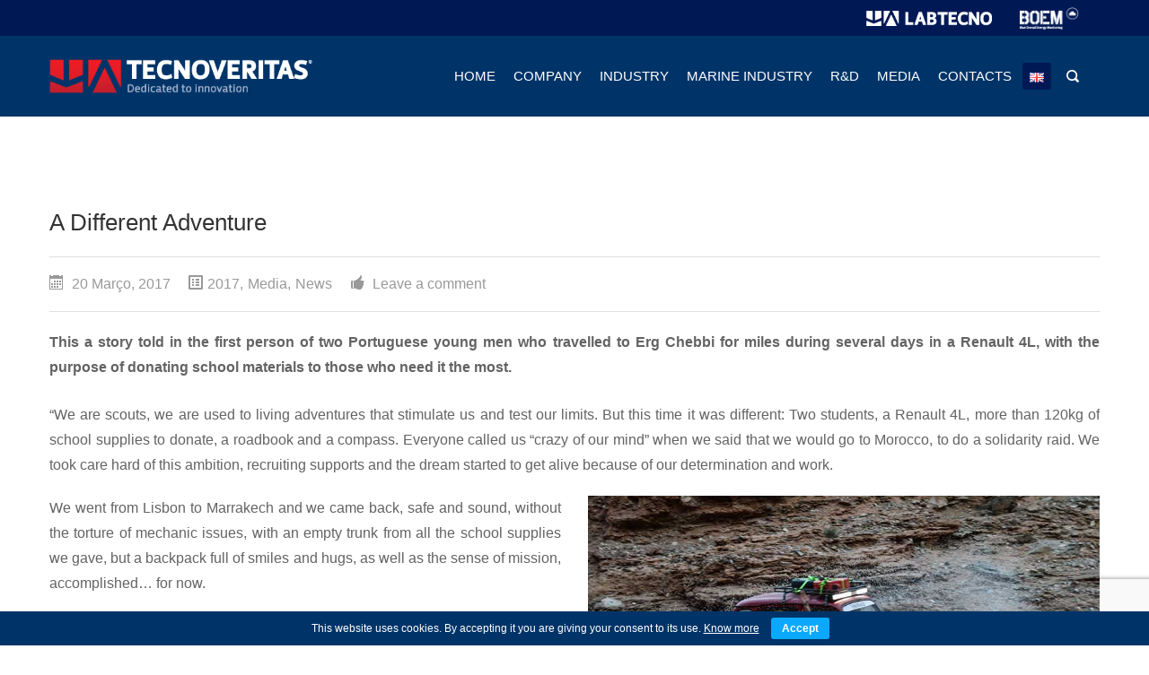

--- FILE ---
content_type: text/html; charset=UTF-8
request_url: https://www.tecnoveritas.net/media/news/2017/a-different-adventure/
body_size: 30069
content:
<!DOCTYPE html>
<!--[if lt IE 7]> <html data-color="#003468" class="no-js ie6 oldie btn-rounded btn-normal " dir="ltr" lang="pt-PT" prefix="og: https://ogp.me/ns#"> <![endif]-->
<!--[if IE 7]>    <html data-color="#003468" class="no-js ie7 oldie btn-rounded btn-normal " dir="ltr" lang="pt-PT" prefix="og: https://ogp.me/ns#"> <![endif]-->
<!--[if IE 8]>    <html data-color="#003468" class="no-js ie8 oldie btn-rounded btn-normal " dir="ltr" lang="pt-PT" prefix="og: https://ogp.me/ns#"> <![endif]-->
<!--[if IE 9]>    <html data-color="#003468" class="no-js ie9 oldie btn-rounded btn-normal " dir="ltr" lang="pt-PT" prefix="og: https://ogp.me/ns#"> <![endif]-->
<!--[if gt IE 9]><!--> <html data-color="#003468" class="no-js btn-rounded btn-normal " dir="ltr" lang="pt-PT" prefix="og: https://ogp.me/ns#"> <!--<![endif]-->
<head>

	<!-- META TAGS -->
	<meta charset="UTF-8" />
	<meta name="viewport" content="width=device-width, initial-scale=1, maximum-scale=1">
	<!-- LINK TAGS -->
	<!-- <link rel="stylesheet" href="https://www.tecnoveritas.net/wp-content/themes/mobilz/style.css" type="text/css" media="screen" /> -->
<link rel="stylesheet" type="text/css" href="//www.tecnoveritas.net/wp-content/cache/wpfc-minified/qkv1k7xk/8awvu.css" media="screen"/>
	<link rel="pingback" href="https://www.tecnoveritas.net/xmlrpc.php" />
	    	<link rel="shortcut icon" href="https://www.tecnoveritas.net/wp-content/uploads/2018/09/favicon.ico" type="image/x-icon" />
		<title>A Different Adventure - Tecnoveritas</title>
	
		<!-- All in One SEO 4.9.1.1 - aioseo.com -->
	<meta name="robots" content="max-image-preview:large" />
	<meta name="author" content="Jorge Antunes"/>
	<link rel="canonical" href="https://www.tecnoveritas.net/media/news/2017/a-different-adventure/" />
	<meta name="generator" content="All in One SEO (AIOSEO) 4.9.1.1" />
		<meta property="og:locale" content="pt_PT" />
		<meta property="og:site_name" content="Tecnoveritas - TecnoVeritas" />
		<meta property="og:type" content="article" />
		<meta property="og:title" content="A Different Adventure - Tecnoveritas" />
		<meta property="og:url" content="https://www.tecnoveritas.net/media/news/2017/a-different-adventure/" />
		<meta property="article:published_time" content="2017-03-20T10:00:52+00:00" />
		<meta property="article:modified_time" content="2018-07-16T16:42:03+00:00" />
		<meta name="twitter:card" content="summary_large_image" />
		<meta name="twitter:title" content="A Different Adventure - Tecnoveritas" />
		<script type="application/ld+json" class="aioseo-schema">
			{"@context":"https:\/\/schema.org","@graph":[{"@type":"BlogPosting","@id":"https:\/\/www.tecnoveritas.net\/media\/news\/2017\/a-different-adventure\/#blogposting","name":"A Different Adventure - Tecnoveritas","headline":"A Different Adventure","author":{"@id":"https:\/\/www.tecnoveritas.net\/author\/jorge\/#author"},"publisher":{"@id":"https:\/\/www.tecnoveritas.net\/#organization"},"image":{"@type":"ImageObject","url":"https:\/\/www.tecnoveritas.net\/wp-content\/uploads\/2017\/04\/DSC_0390.jpg","width":812,"height":406,"caption":"Two students and a Renault 4L."},"datePublished":"2017-03-20T10:00:52+00:00","dateModified":"2018-07-16T17:42:03+01:00","inLanguage":"pt-PT","mainEntityOfPage":{"@id":"https:\/\/www.tecnoveritas.net\/media\/news\/2017\/a-different-adventure\/#webpage"},"isPartOf":{"@id":"https:\/\/www.tecnoveritas.net\/media\/news\/2017\/a-different-adventure\/#webpage"},"articleSection":"2017, Media, News, EN, pll_5ace3af5b48a7"},{"@type":"BreadcrumbList","@id":"https:\/\/www.tecnoveritas.net\/media\/news\/2017\/a-different-adventure\/#breadcrumblist","itemListElement":[{"@type":"ListItem","@id":"https:\/\/www.tecnoveritas.net#listItem","position":1,"name":"Home","item":"https:\/\/www.tecnoveritas.net","nextItem":{"@type":"ListItem","@id":"https:\/\/www.tecnoveritas.net\/category\/media\/#listItem","name":"Media"}},{"@type":"ListItem","@id":"https:\/\/www.tecnoveritas.net\/category\/media\/#listItem","position":2,"name":"Media","item":"https:\/\/www.tecnoveritas.net\/category\/media\/","nextItem":{"@type":"ListItem","@id":"https:\/\/www.tecnoveritas.net\/category\/media\/news\/#listItem","name":"News"},"previousItem":{"@type":"ListItem","@id":"https:\/\/www.tecnoveritas.net#listItem","name":"Home"}},{"@type":"ListItem","@id":"https:\/\/www.tecnoveritas.net\/category\/media\/news\/#listItem","position":3,"name":"News","item":"https:\/\/www.tecnoveritas.net\/category\/media\/news\/","nextItem":{"@type":"ListItem","@id":"https:\/\/www.tecnoveritas.net\/category\/media\/news\/2017\/#listItem","name":"2017"},"previousItem":{"@type":"ListItem","@id":"https:\/\/www.tecnoveritas.net\/category\/media\/#listItem","name":"Media"}},{"@type":"ListItem","@id":"https:\/\/www.tecnoveritas.net\/category\/media\/news\/2017\/#listItem","position":4,"name":"2017","item":"https:\/\/www.tecnoveritas.net\/category\/media\/news\/2017\/","nextItem":{"@type":"ListItem","@id":"https:\/\/www.tecnoveritas.net\/media\/news\/2017\/a-different-adventure\/#listItem","name":"A Different Adventure"},"previousItem":{"@type":"ListItem","@id":"https:\/\/www.tecnoveritas.net\/category\/media\/news\/#listItem","name":"News"}},{"@type":"ListItem","@id":"https:\/\/www.tecnoveritas.net\/media\/news\/2017\/a-different-adventure\/#listItem","position":5,"name":"A Different Adventure","previousItem":{"@type":"ListItem","@id":"https:\/\/www.tecnoveritas.net\/category\/media\/news\/2017\/#listItem","name":"2017"}}]},{"@type":"Organization","@id":"https:\/\/www.tecnoveritas.net\/#organization","name":"Tecnoveritas","description":"TecnoVeritas","url":"https:\/\/www.tecnoveritas.net\/"},{"@type":"Person","@id":"https:\/\/www.tecnoveritas.net\/author\/jorge\/#author","url":"https:\/\/www.tecnoveritas.net\/author\/jorge\/","name":"Jorge Antunes"},{"@type":"WebPage","@id":"https:\/\/www.tecnoveritas.net\/media\/news\/2017\/a-different-adventure\/#webpage","url":"https:\/\/www.tecnoveritas.net\/media\/news\/2017\/a-different-adventure\/","name":"A Different Adventure - Tecnoveritas","inLanguage":"pt-PT","isPartOf":{"@id":"https:\/\/www.tecnoveritas.net\/#website"},"breadcrumb":{"@id":"https:\/\/www.tecnoveritas.net\/media\/news\/2017\/a-different-adventure\/#breadcrumblist"},"author":{"@id":"https:\/\/www.tecnoveritas.net\/author\/jorge\/#author"},"creator":{"@id":"https:\/\/www.tecnoveritas.net\/author\/jorge\/#author"},"image":{"@type":"ImageObject","url":"https:\/\/www.tecnoveritas.net\/wp-content\/uploads\/2017\/04\/DSC_0390.jpg","@id":"https:\/\/www.tecnoveritas.net\/media\/news\/2017\/a-different-adventure\/#mainImage","width":812,"height":406,"caption":"Two students and a Renault 4L."},"primaryImageOfPage":{"@id":"https:\/\/www.tecnoveritas.net\/media\/news\/2017\/a-different-adventure\/#mainImage"},"datePublished":"2017-03-20T10:00:52+00:00","dateModified":"2018-07-16T17:42:03+01:00"},{"@type":"WebSite","@id":"https:\/\/www.tecnoveritas.net\/#website","url":"https:\/\/www.tecnoveritas.net\/","name":"Tecnoveritas","description":"TecnoVeritas","inLanguage":"pt-PT","publisher":{"@id":"https:\/\/www.tecnoveritas.net\/#organization"}}]}
		</script>
		<!-- All in One SEO -->

<meta name="dlm-version" content="5.1.7"><link rel="alternate" href="https://www.tecnoveritas.net/pt/multimedia/noticias/2017/a-different-adventure-2/" hreflang="pt" />
<link rel="alternate" href="https://www.tecnoveritas.net/media/news/2017/a-different-adventure/" hreflang="en" />

	<!-- This site is optimized with the Yoast SEO plugin v26.8 - https://yoast.com/product/yoast-seo-wordpress/ -->
	<link rel="canonical" href="https://www.tecnoveritas.net/media/news/2017/a-different-adventure/" />
	<meta property="og:locale" content="pt_PT" />
	<meta property="og:locale:alternate" content="pt_PT" />
	<meta property="og:type" content="article" />
	<meta property="og:title" content="TecnoVeritas - A Different Adventure" />
	<meta property="og:url" content="https://www.tecnoveritas.net/media/news/2017/a-different-adventure/" />
	<meta property="og:site_name" content="Tecnoveritas" />
	<meta property="article:publisher" content="https://www.facebook.com/Tecnoveritas" />
	<meta property="article:published_time" content="2017-03-20T10:00:52+00:00" />
	<meta property="article:modified_time" content="2018-07-16T16:42:03+00:00" />
	<meta property="og:image" content="https://www.tecnoveritas.net/wp-content/uploads/2017/04/DSC_0390.jpg" />
	<meta property="og:image:width" content="812" />
	<meta property="og:image:height" content="406" />
	<meta property="og:image:type" content="image/jpeg" />
	<meta name="author" content="Jorge Antunes" />
	<meta name="twitter:card" content="summary_large_image" />
	<meta name="twitter:creator" content="@Tecnoveritas" />
	<meta name="twitter:site" content="@Tecnoveritas" />
	<meta name="twitter:label1" content="Escrito por" />
	<meta name="twitter:data1" content="Jorge Antunes" />
	<meta name="twitter:label2" content="Tempo estimado de leitura" />
	<meta name="twitter:data2" content="3 minutos" />
	<script type="application/ld+json" class="yoast-schema-graph">{"@context":"https://schema.org","@graph":[{"@type":"Article","@id":"https://www.tecnoveritas.net/media/news/2017/a-different-adventure/#article","isPartOf":{"@id":"https://www.tecnoveritas.net/media/news/2017/a-different-adventure/"},"author":{"name":"Jorge Antunes","@id":"https://www.tecnoveritas.net/#/schema/person/21b9b727436996c41819ac2fea371e9e"},"headline":"A Different Adventure","datePublished":"2017-03-20T10:00:52+00:00","dateModified":"2018-07-16T16:42:03+00:00","mainEntityOfPage":{"@id":"https://www.tecnoveritas.net/media/news/2017/a-different-adventure/"},"wordCount":583,"commentCount":0,"image":{"@id":"https://www.tecnoveritas.net/media/news/2017/a-different-adventure/#primaryimage"},"thumbnailUrl":"https://www.tecnoveritas.net/wp-content/uploads/2017/04/DSC_0390.jpg","articleSection":["2017","Media","News"],"inLanguage":"pt-PT","potentialAction":[{"@type":"CommentAction","name":"Comment","target":["https://www.tecnoveritas.net/media/news/2017/a-different-adventure/#respond"]}]},{"@type":"WebPage","@id":"https://www.tecnoveritas.net/media/news/2017/a-different-adventure/","url":"https://www.tecnoveritas.net/media/news/2017/a-different-adventure/","name":"TecnoVeritas - A Different Adventure","isPartOf":{"@id":"https://www.tecnoveritas.net/#website"},"primaryImageOfPage":{"@id":"https://www.tecnoveritas.net/media/news/2017/a-different-adventure/#primaryimage"},"image":{"@id":"https://www.tecnoveritas.net/media/news/2017/a-different-adventure/#primaryimage"},"thumbnailUrl":"https://www.tecnoveritas.net/wp-content/uploads/2017/04/DSC_0390.jpg","datePublished":"2017-03-20T10:00:52+00:00","dateModified":"2018-07-16T16:42:03+00:00","author":{"@id":"https://www.tecnoveritas.net/#/schema/person/21b9b727436996c41819ac2fea371e9e"},"breadcrumb":{"@id":"https://www.tecnoveritas.net/media/news/2017/a-different-adventure/#breadcrumb"},"inLanguage":"pt-PT","potentialAction":[{"@type":"ReadAction","target":["https://www.tecnoveritas.net/media/news/2017/a-different-adventure/"]}]},{"@type":"ImageObject","inLanguage":"pt-PT","@id":"https://www.tecnoveritas.net/media/news/2017/a-different-adventure/#primaryimage","url":"https://www.tecnoveritas.net/wp-content/uploads/2017/04/DSC_0390.jpg","contentUrl":"https://www.tecnoveritas.net/wp-content/uploads/2017/04/DSC_0390.jpg","width":812,"height":406,"caption":"Two students and a Renault 4L."},{"@type":"BreadcrumbList","@id":"https://www.tecnoveritas.net/media/news/2017/a-different-adventure/#breadcrumb","itemListElement":[{"@type":"ListItem","position":1,"name":"Media","item":"https://www.tecnoveritas.net/category/media/"},{"@type":"ListItem","position":2,"name":"News","item":"https://www.tecnoveritas.net/category/media/news/"},{"@type":"ListItem","position":3,"name":"2017","item":"https://www.tecnoveritas.net/category/media/news/2017/"},{"@type":"ListItem","position":4,"name":"A Different Adventure"}]},{"@type":"WebSite","@id":"https://www.tecnoveritas.net/#website","url":"https://www.tecnoveritas.net/","name":"Tecnoveritas","description":"TecnoVeritas","potentialAction":[{"@type":"SearchAction","target":{"@type":"EntryPoint","urlTemplate":"https://www.tecnoveritas.net/?s={search_term_string}"},"query-input":{"@type":"PropertyValueSpecification","valueRequired":true,"valueName":"search_term_string"}}],"inLanguage":"pt-PT"},{"@type":"Person","@id":"https://www.tecnoveritas.net/#/schema/person/21b9b727436996c41819ac2fea371e9e","name":"Jorge Antunes"}]}</script>
	<!-- / Yoast SEO plugin. -->


<link rel='dns-prefetch' href='//maps.google.com' />
<link rel="alternate" type="application/rss+xml" title="Tecnoveritas &raquo; Feed" href="https://www.tecnoveritas.net/feed/" />
<link rel="alternate" type="application/rss+xml" title="Tecnoveritas &raquo; Feed de comentários" href="https://www.tecnoveritas.net/comments/feed/" />
<link rel="alternate" type="application/rss+xml" title="Feed de comentários de Tecnoveritas &raquo; A Different Adventure" href="https://www.tecnoveritas.net/media/news/2017/a-different-adventure/feed/" />
<link rel="alternate" title="oEmbed (JSON)" type="application/json+oembed" href="https://www.tecnoveritas.net/wp-json/oembed/1.0/embed?url=https%3A%2F%2Fwww.tecnoveritas.net%2Fmedia%2Fnews%2F2017%2Fa-different-adventure%2F&#038;lang=en" />
<link rel="alternate" title="oEmbed (XML)" type="text/xml+oembed" href="https://www.tecnoveritas.net/wp-json/oembed/1.0/embed?url=https%3A%2F%2Fwww.tecnoveritas.net%2Fmedia%2Fnews%2F2017%2Fa-different-adventure%2F&#038;format=xml&#038;lang=en" />
		<!-- This site uses the Google Analytics by MonsterInsights plugin v9.11.1 - Using Analytics tracking - https://www.monsterinsights.com/ -->
							<script src="//www.googletagmanager.com/gtag/js?id=G-1N9DSMWB19"  data-cfasync="false" data-wpfc-render="false" type="text/javascript" async></script>
			<script data-cfasync="false" data-wpfc-render="false" type="text/javascript">
				var mi_version = '9.11.1';
				var mi_track_user = true;
				var mi_no_track_reason = '';
								var MonsterInsightsDefaultLocations = {"page_location":"https:\/\/www.tecnoveritas.net\/media\/news\/2017\/a-different-adventure\/"};
								if ( typeof MonsterInsightsPrivacyGuardFilter === 'function' ) {
					var MonsterInsightsLocations = (typeof MonsterInsightsExcludeQuery === 'object') ? MonsterInsightsPrivacyGuardFilter( MonsterInsightsExcludeQuery ) : MonsterInsightsPrivacyGuardFilter( MonsterInsightsDefaultLocations );
				} else {
					var MonsterInsightsLocations = (typeof MonsterInsightsExcludeQuery === 'object') ? MonsterInsightsExcludeQuery : MonsterInsightsDefaultLocations;
				}

								var disableStrs = [
										'ga-disable-G-1N9DSMWB19',
									];

				/* Function to detect opted out users */
				function __gtagTrackerIsOptedOut() {
					for (var index = 0; index < disableStrs.length; index++) {
						if (document.cookie.indexOf(disableStrs[index] + '=true') > -1) {
							return true;
						}
					}

					return false;
				}

				/* Disable tracking if the opt-out cookie exists. */
				if (__gtagTrackerIsOptedOut()) {
					for (var index = 0; index < disableStrs.length; index++) {
						window[disableStrs[index]] = true;
					}
				}

				/* Opt-out function */
				function __gtagTrackerOptout() {
					for (var index = 0; index < disableStrs.length; index++) {
						document.cookie = disableStrs[index] + '=true; expires=Thu, 31 Dec 2099 23:59:59 UTC; path=/';
						window[disableStrs[index]] = true;
					}
				}

				if ('undefined' === typeof gaOptout) {
					function gaOptout() {
						__gtagTrackerOptout();
					}
				}
								window.dataLayer = window.dataLayer || [];

				window.MonsterInsightsDualTracker = {
					helpers: {},
					trackers: {},
				};
				if (mi_track_user) {
					function __gtagDataLayer() {
						dataLayer.push(arguments);
					}

					function __gtagTracker(type, name, parameters) {
						if (!parameters) {
							parameters = {};
						}

						if (parameters.send_to) {
							__gtagDataLayer.apply(null, arguments);
							return;
						}

						if (type === 'event') {
														parameters.send_to = monsterinsights_frontend.v4_id;
							var hookName = name;
							if (typeof parameters['event_category'] !== 'undefined') {
								hookName = parameters['event_category'] + ':' + name;
							}

							if (typeof MonsterInsightsDualTracker.trackers[hookName] !== 'undefined') {
								MonsterInsightsDualTracker.trackers[hookName](parameters);
							} else {
								__gtagDataLayer('event', name, parameters);
							}
							
						} else {
							__gtagDataLayer.apply(null, arguments);
						}
					}

					__gtagTracker('js', new Date());
					__gtagTracker('set', {
						'developer_id.dZGIzZG': true,
											});
					if ( MonsterInsightsLocations.page_location ) {
						__gtagTracker('set', MonsterInsightsLocations);
					}
										__gtagTracker('config', 'G-1N9DSMWB19', {"forceSSL":"true","link_attribution":"true"} );
										window.gtag = __gtagTracker;										(function () {
						/* https://developers.google.com/analytics/devguides/collection/analyticsjs/ */
						/* ga and __gaTracker compatibility shim. */
						var noopfn = function () {
							return null;
						};
						var newtracker = function () {
							return new Tracker();
						};
						var Tracker = function () {
							return null;
						};
						var p = Tracker.prototype;
						p.get = noopfn;
						p.set = noopfn;
						p.send = function () {
							var args = Array.prototype.slice.call(arguments);
							args.unshift('send');
							__gaTracker.apply(null, args);
						};
						var __gaTracker = function () {
							var len = arguments.length;
							if (len === 0) {
								return;
							}
							var f = arguments[len - 1];
							if (typeof f !== 'object' || f === null || typeof f.hitCallback !== 'function') {
								if ('send' === arguments[0]) {
									var hitConverted, hitObject = false, action;
									if ('event' === arguments[1]) {
										if ('undefined' !== typeof arguments[3]) {
											hitObject = {
												'eventAction': arguments[3],
												'eventCategory': arguments[2],
												'eventLabel': arguments[4],
												'value': arguments[5] ? arguments[5] : 1,
											}
										}
									}
									if ('pageview' === arguments[1]) {
										if ('undefined' !== typeof arguments[2]) {
											hitObject = {
												'eventAction': 'page_view',
												'page_path': arguments[2],
											}
										}
									}
									if (typeof arguments[2] === 'object') {
										hitObject = arguments[2];
									}
									if (typeof arguments[5] === 'object') {
										Object.assign(hitObject, arguments[5]);
									}
									if ('undefined' !== typeof arguments[1].hitType) {
										hitObject = arguments[1];
										if ('pageview' === hitObject.hitType) {
											hitObject.eventAction = 'page_view';
										}
									}
									if (hitObject) {
										action = 'timing' === arguments[1].hitType ? 'timing_complete' : hitObject.eventAction;
										hitConverted = mapArgs(hitObject);
										__gtagTracker('event', action, hitConverted);
									}
								}
								return;
							}

							function mapArgs(args) {
								var arg, hit = {};
								var gaMap = {
									'eventCategory': 'event_category',
									'eventAction': 'event_action',
									'eventLabel': 'event_label',
									'eventValue': 'event_value',
									'nonInteraction': 'non_interaction',
									'timingCategory': 'event_category',
									'timingVar': 'name',
									'timingValue': 'value',
									'timingLabel': 'event_label',
									'page': 'page_path',
									'location': 'page_location',
									'title': 'page_title',
									'referrer' : 'page_referrer',
								};
								for (arg in args) {
																		if (!(!args.hasOwnProperty(arg) || !gaMap.hasOwnProperty(arg))) {
										hit[gaMap[arg]] = args[arg];
									} else {
										hit[arg] = args[arg];
									}
								}
								return hit;
							}

							try {
								f.hitCallback();
							} catch (ex) {
							}
						};
						__gaTracker.create = newtracker;
						__gaTracker.getByName = newtracker;
						__gaTracker.getAll = function () {
							return [];
						};
						__gaTracker.remove = noopfn;
						__gaTracker.loaded = true;
						window['__gaTracker'] = __gaTracker;
					})();
									} else {
										console.log("");
					(function () {
						function __gtagTracker() {
							return null;
						}

						window['__gtagTracker'] = __gtagTracker;
						window['gtag'] = __gtagTracker;
					})();
									}
			</script>
							<!-- / Google Analytics by MonsterInsights -->
				<style id="content-control-block-styles">
			@media (max-width: 640px) {
	.cc-hide-on-mobile {
		display: none !important;
	}
}
@media (min-width: 641px) and (max-width: 920px) {
	.cc-hide-on-tablet {
		display: none !important;
	}
}
@media (min-width: 921px) and (max-width: 1440px) {
	.cc-hide-on-desktop {
		display: none !important;
	}
}		</style>
		<style id='wp-img-auto-sizes-contain-inline-css' type='text/css'>
img:is([sizes=auto i],[sizes^="auto," i]){contain-intrinsic-size:3000px 1500px}
/*# sourceURL=wp-img-auto-sizes-contain-inline-css */
</style>
<!-- <link rel='stylesheet' id='formidable-css' href='https://www.tecnoveritas.net/wp-content/plugins/formidable/css/formidableforms.css?ver=12111804' type='text/css' media='all' /> -->
<link rel="stylesheet" type="text/css" href="//www.tecnoveritas.net/wp-content/cache/wpfc-minified/ee33aixt/8awvu.css" media="all"/>
<style id='wp-emoji-styles-inline-css' type='text/css'>

	img.wp-smiley, img.emoji {
		display: inline !important;
		border: none !important;
		box-shadow: none !important;
		height: 1em !important;
		width: 1em !important;
		margin: 0 0.07em !important;
		vertical-align: -0.1em !important;
		background: none !important;
		padding: 0 !important;
	}
/*# sourceURL=wp-emoji-styles-inline-css */
</style>
<style id='wp-block-library-inline-css' type='text/css'>
:root{--wp-block-synced-color:#7a00df;--wp-block-synced-color--rgb:122,0,223;--wp-bound-block-color:var(--wp-block-synced-color);--wp-editor-canvas-background:#ddd;--wp-admin-theme-color:#007cba;--wp-admin-theme-color--rgb:0,124,186;--wp-admin-theme-color-darker-10:#006ba1;--wp-admin-theme-color-darker-10--rgb:0,107,160.5;--wp-admin-theme-color-darker-20:#005a87;--wp-admin-theme-color-darker-20--rgb:0,90,135;--wp-admin-border-width-focus:2px}@media (min-resolution:192dpi){:root{--wp-admin-border-width-focus:1.5px}}.wp-element-button{cursor:pointer}:root .has-very-light-gray-background-color{background-color:#eee}:root .has-very-dark-gray-background-color{background-color:#313131}:root .has-very-light-gray-color{color:#eee}:root .has-very-dark-gray-color{color:#313131}:root .has-vivid-green-cyan-to-vivid-cyan-blue-gradient-background{background:linear-gradient(135deg,#00d084,#0693e3)}:root .has-purple-crush-gradient-background{background:linear-gradient(135deg,#34e2e4,#4721fb 50%,#ab1dfe)}:root .has-hazy-dawn-gradient-background{background:linear-gradient(135deg,#faaca8,#dad0ec)}:root .has-subdued-olive-gradient-background{background:linear-gradient(135deg,#fafae1,#67a671)}:root .has-atomic-cream-gradient-background{background:linear-gradient(135deg,#fdd79a,#004a59)}:root .has-nightshade-gradient-background{background:linear-gradient(135deg,#330968,#31cdcf)}:root .has-midnight-gradient-background{background:linear-gradient(135deg,#020381,#2874fc)}:root{--wp--preset--font-size--normal:16px;--wp--preset--font-size--huge:42px}.has-regular-font-size{font-size:1em}.has-larger-font-size{font-size:2.625em}.has-normal-font-size{font-size:var(--wp--preset--font-size--normal)}.has-huge-font-size{font-size:var(--wp--preset--font-size--huge)}.has-text-align-center{text-align:center}.has-text-align-left{text-align:left}.has-text-align-right{text-align:right}.has-fit-text{white-space:nowrap!important}#end-resizable-editor-section{display:none}.aligncenter{clear:both}.items-justified-left{justify-content:flex-start}.items-justified-center{justify-content:center}.items-justified-right{justify-content:flex-end}.items-justified-space-between{justify-content:space-between}.screen-reader-text{border:0;clip-path:inset(50%);height:1px;margin:-1px;overflow:hidden;padding:0;position:absolute;width:1px;word-wrap:normal!important}.screen-reader-text:focus{background-color:#ddd;clip-path:none;color:#444;display:block;font-size:1em;height:auto;left:5px;line-height:normal;padding:15px 23px 14px;text-decoration:none;top:5px;width:auto;z-index:100000}html :where(.has-border-color){border-style:solid}html :where([style*=border-top-color]){border-top-style:solid}html :where([style*=border-right-color]){border-right-style:solid}html :where([style*=border-bottom-color]){border-bottom-style:solid}html :where([style*=border-left-color]){border-left-style:solid}html :where([style*=border-width]){border-style:solid}html :where([style*=border-top-width]){border-top-style:solid}html :where([style*=border-right-width]){border-right-style:solid}html :where([style*=border-bottom-width]){border-bottom-style:solid}html :where([style*=border-left-width]){border-left-style:solid}html :where(img[class*=wp-image-]){height:auto;max-width:100%}:where(figure){margin:0 0 1em}html :where(.is-position-sticky){--wp-admin--admin-bar--position-offset:var(--wp-admin--admin-bar--height,0px)}@media screen and (max-width:600px){html :where(.is-position-sticky){--wp-admin--admin-bar--position-offset:0px}}

/*# sourceURL=wp-block-library-inline-css */
</style><style id='global-styles-inline-css' type='text/css'>
:root{--wp--preset--aspect-ratio--square: 1;--wp--preset--aspect-ratio--4-3: 4/3;--wp--preset--aspect-ratio--3-4: 3/4;--wp--preset--aspect-ratio--3-2: 3/2;--wp--preset--aspect-ratio--2-3: 2/3;--wp--preset--aspect-ratio--16-9: 16/9;--wp--preset--aspect-ratio--9-16: 9/16;--wp--preset--color--black: #000000;--wp--preset--color--cyan-bluish-gray: #abb8c3;--wp--preset--color--white: #ffffff;--wp--preset--color--pale-pink: #f78da7;--wp--preset--color--vivid-red: #cf2e2e;--wp--preset--color--luminous-vivid-orange: #ff6900;--wp--preset--color--luminous-vivid-amber: #fcb900;--wp--preset--color--light-green-cyan: #7bdcb5;--wp--preset--color--vivid-green-cyan: #00d084;--wp--preset--color--pale-cyan-blue: #8ed1fc;--wp--preset--color--vivid-cyan-blue: #0693e3;--wp--preset--color--vivid-purple: #9b51e0;--wp--preset--gradient--vivid-cyan-blue-to-vivid-purple: linear-gradient(135deg,rgb(6,147,227) 0%,rgb(155,81,224) 100%);--wp--preset--gradient--light-green-cyan-to-vivid-green-cyan: linear-gradient(135deg,rgb(122,220,180) 0%,rgb(0,208,130) 100%);--wp--preset--gradient--luminous-vivid-amber-to-luminous-vivid-orange: linear-gradient(135deg,rgb(252,185,0) 0%,rgb(255,105,0) 100%);--wp--preset--gradient--luminous-vivid-orange-to-vivid-red: linear-gradient(135deg,rgb(255,105,0) 0%,rgb(207,46,46) 100%);--wp--preset--gradient--very-light-gray-to-cyan-bluish-gray: linear-gradient(135deg,rgb(238,238,238) 0%,rgb(169,184,195) 100%);--wp--preset--gradient--cool-to-warm-spectrum: linear-gradient(135deg,rgb(74,234,220) 0%,rgb(151,120,209) 20%,rgb(207,42,186) 40%,rgb(238,44,130) 60%,rgb(251,105,98) 80%,rgb(254,248,76) 100%);--wp--preset--gradient--blush-light-purple: linear-gradient(135deg,rgb(255,206,236) 0%,rgb(152,150,240) 100%);--wp--preset--gradient--blush-bordeaux: linear-gradient(135deg,rgb(254,205,165) 0%,rgb(254,45,45) 50%,rgb(107,0,62) 100%);--wp--preset--gradient--luminous-dusk: linear-gradient(135deg,rgb(255,203,112) 0%,rgb(199,81,192) 50%,rgb(65,88,208) 100%);--wp--preset--gradient--pale-ocean: linear-gradient(135deg,rgb(255,245,203) 0%,rgb(182,227,212) 50%,rgb(51,167,181) 100%);--wp--preset--gradient--electric-grass: linear-gradient(135deg,rgb(202,248,128) 0%,rgb(113,206,126) 100%);--wp--preset--gradient--midnight: linear-gradient(135deg,rgb(2,3,129) 0%,rgb(40,116,252) 100%);--wp--preset--font-size--small: 13px;--wp--preset--font-size--medium: 20px;--wp--preset--font-size--large: 36px;--wp--preset--font-size--x-large: 42px;--wp--preset--spacing--20: 0.44rem;--wp--preset--spacing--30: 0.67rem;--wp--preset--spacing--40: 1rem;--wp--preset--spacing--50: 1.5rem;--wp--preset--spacing--60: 2.25rem;--wp--preset--spacing--70: 3.38rem;--wp--preset--spacing--80: 5.06rem;--wp--preset--shadow--natural: 6px 6px 9px rgba(0, 0, 0, 0.2);--wp--preset--shadow--deep: 12px 12px 50px rgba(0, 0, 0, 0.4);--wp--preset--shadow--sharp: 6px 6px 0px rgba(0, 0, 0, 0.2);--wp--preset--shadow--outlined: 6px 6px 0px -3px rgb(255, 255, 255), 6px 6px rgb(0, 0, 0);--wp--preset--shadow--crisp: 6px 6px 0px rgb(0, 0, 0);}:where(.is-layout-flex){gap: 0.5em;}:where(.is-layout-grid){gap: 0.5em;}body .is-layout-flex{display: flex;}.is-layout-flex{flex-wrap: wrap;align-items: center;}.is-layout-flex > :is(*, div){margin: 0;}body .is-layout-grid{display: grid;}.is-layout-grid > :is(*, div){margin: 0;}:where(.wp-block-columns.is-layout-flex){gap: 2em;}:where(.wp-block-columns.is-layout-grid){gap: 2em;}:where(.wp-block-post-template.is-layout-flex){gap: 1.25em;}:where(.wp-block-post-template.is-layout-grid){gap: 1.25em;}.has-black-color{color: var(--wp--preset--color--black) !important;}.has-cyan-bluish-gray-color{color: var(--wp--preset--color--cyan-bluish-gray) !important;}.has-white-color{color: var(--wp--preset--color--white) !important;}.has-pale-pink-color{color: var(--wp--preset--color--pale-pink) !important;}.has-vivid-red-color{color: var(--wp--preset--color--vivid-red) !important;}.has-luminous-vivid-orange-color{color: var(--wp--preset--color--luminous-vivid-orange) !important;}.has-luminous-vivid-amber-color{color: var(--wp--preset--color--luminous-vivid-amber) !important;}.has-light-green-cyan-color{color: var(--wp--preset--color--light-green-cyan) !important;}.has-vivid-green-cyan-color{color: var(--wp--preset--color--vivid-green-cyan) !important;}.has-pale-cyan-blue-color{color: var(--wp--preset--color--pale-cyan-blue) !important;}.has-vivid-cyan-blue-color{color: var(--wp--preset--color--vivid-cyan-blue) !important;}.has-vivid-purple-color{color: var(--wp--preset--color--vivid-purple) !important;}.has-black-background-color{background-color: var(--wp--preset--color--black) !important;}.has-cyan-bluish-gray-background-color{background-color: var(--wp--preset--color--cyan-bluish-gray) !important;}.has-white-background-color{background-color: var(--wp--preset--color--white) !important;}.has-pale-pink-background-color{background-color: var(--wp--preset--color--pale-pink) !important;}.has-vivid-red-background-color{background-color: var(--wp--preset--color--vivid-red) !important;}.has-luminous-vivid-orange-background-color{background-color: var(--wp--preset--color--luminous-vivid-orange) !important;}.has-luminous-vivid-amber-background-color{background-color: var(--wp--preset--color--luminous-vivid-amber) !important;}.has-light-green-cyan-background-color{background-color: var(--wp--preset--color--light-green-cyan) !important;}.has-vivid-green-cyan-background-color{background-color: var(--wp--preset--color--vivid-green-cyan) !important;}.has-pale-cyan-blue-background-color{background-color: var(--wp--preset--color--pale-cyan-blue) !important;}.has-vivid-cyan-blue-background-color{background-color: var(--wp--preset--color--vivid-cyan-blue) !important;}.has-vivid-purple-background-color{background-color: var(--wp--preset--color--vivid-purple) !important;}.has-black-border-color{border-color: var(--wp--preset--color--black) !important;}.has-cyan-bluish-gray-border-color{border-color: var(--wp--preset--color--cyan-bluish-gray) !important;}.has-white-border-color{border-color: var(--wp--preset--color--white) !important;}.has-pale-pink-border-color{border-color: var(--wp--preset--color--pale-pink) !important;}.has-vivid-red-border-color{border-color: var(--wp--preset--color--vivid-red) !important;}.has-luminous-vivid-orange-border-color{border-color: var(--wp--preset--color--luminous-vivid-orange) !important;}.has-luminous-vivid-amber-border-color{border-color: var(--wp--preset--color--luminous-vivid-amber) !important;}.has-light-green-cyan-border-color{border-color: var(--wp--preset--color--light-green-cyan) !important;}.has-vivid-green-cyan-border-color{border-color: var(--wp--preset--color--vivid-green-cyan) !important;}.has-pale-cyan-blue-border-color{border-color: var(--wp--preset--color--pale-cyan-blue) !important;}.has-vivid-cyan-blue-border-color{border-color: var(--wp--preset--color--vivid-cyan-blue) !important;}.has-vivid-purple-border-color{border-color: var(--wp--preset--color--vivid-purple) !important;}.has-vivid-cyan-blue-to-vivid-purple-gradient-background{background: var(--wp--preset--gradient--vivid-cyan-blue-to-vivid-purple) !important;}.has-light-green-cyan-to-vivid-green-cyan-gradient-background{background: var(--wp--preset--gradient--light-green-cyan-to-vivid-green-cyan) !important;}.has-luminous-vivid-amber-to-luminous-vivid-orange-gradient-background{background: var(--wp--preset--gradient--luminous-vivid-amber-to-luminous-vivid-orange) !important;}.has-luminous-vivid-orange-to-vivid-red-gradient-background{background: var(--wp--preset--gradient--luminous-vivid-orange-to-vivid-red) !important;}.has-very-light-gray-to-cyan-bluish-gray-gradient-background{background: var(--wp--preset--gradient--very-light-gray-to-cyan-bluish-gray) !important;}.has-cool-to-warm-spectrum-gradient-background{background: var(--wp--preset--gradient--cool-to-warm-spectrum) !important;}.has-blush-light-purple-gradient-background{background: var(--wp--preset--gradient--blush-light-purple) !important;}.has-blush-bordeaux-gradient-background{background: var(--wp--preset--gradient--blush-bordeaux) !important;}.has-luminous-dusk-gradient-background{background: var(--wp--preset--gradient--luminous-dusk) !important;}.has-pale-ocean-gradient-background{background: var(--wp--preset--gradient--pale-ocean) !important;}.has-electric-grass-gradient-background{background: var(--wp--preset--gradient--electric-grass) !important;}.has-midnight-gradient-background{background: var(--wp--preset--gradient--midnight) !important;}.has-small-font-size{font-size: var(--wp--preset--font-size--small) !important;}.has-medium-font-size{font-size: var(--wp--preset--font-size--medium) !important;}.has-large-font-size{font-size: var(--wp--preset--font-size--large) !important;}.has-x-large-font-size{font-size: var(--wp--preset--font-size--x-large) !important;}
/*# sourceURL=global-styles-inline-css */
</style>

<style id='classic-theme-styles-inline-css' type='text/css'>
/*! This file is auto-generated */
.wp-block-button__link{color:#fff;background-color:#32373c;border-radius:9999px;box-shadow:none;text-decoration:none;padding:calc(.667em + 2px) calc(1.333em + 2px);font-size:1.125em}.wp-block-file__button{background:#32373c;color:#fff;text-decoration:none}
/*# sourceURL=/wp-includes/css/classic-themes.min.css */
</style>
<!-- <link rel='stylesheet' id='content-control-block-styles-css' href='https://www.tecnoveritas.net/wp-content/plugins/content-control/dist/style-block-editor.css?ver=2.6.5' type='text/css' media='all' /> -->
<!-- <link rel='stylesheet' id='contact-form-7-css' href='https://www.tecnoveritas.net/wp-content/plugins/contact-form-7/includes/css/styles.css?ver=6.1.4' type='text/css' media='all' /> -->
<!-- <link rel='stylesheet' id='cookie-bar-css-css' href='https://www.tecnoveritas.net/wp-content/plugins/cookie-bar/css/cookie-bar.css?ver=6.9' type='text/css' media='all' /> -->
<!-- <link rel='stylesheet' id='wpcf7-redirect-script-frontend-css' href='https://www.tecnoveritas.net/wp-content/plugins/wpcf7-redirect/build/assets/frontend-script.css?ver=2c532d7e2be36f6af233' type='text/css' media='all' /> -->
<!-- <link rel='stylesheet' id='trp-language-switcher-style-css' href='https://www.tecnoveritas.net/wp-content/plugins/translatepress-multilingual/assets/css/trp-language-switcher.css?ver=3.0.5' type='text/css' media='all' /> -->
<!-- <link rel='stylesheet' id='email-before-download-css' href='https://www.tecnoveritas.net/wp-content/plugins/email-before-download/public/css/email-before-download-public.css?ver=6.9.8' type='text/css' media='all' /> -->
<!-- <link rel='stylesheet' id='js_composer_front-css' href='https://www.tecnoveritas.net/wp-content/plugins/js_composer/assets/css/js_composer.min.css?ver=8.0.1' type='text/css' media='all' /> -->
<link rel="stylesheet" type="text/css" href="//www.tecnoveritas.net/wp-content/cache/wpfc-minified/9ivrvy0s/8bf3z.css" media="all"/>
<!--n2css--><!--n2js--><script src='//www.tecnoveritas.net/wp-content/cache/wpfc-minified/1ptag60u/8awvu.js' type="text/javascript"></script>
<!-- <script type="text/javascript" src="https://www.tecnoveritas.net/wp-content/plugins/google-analytics-for-wordpress/assets/js/frontend-gtag.min.js?ver=9.11.1" id="monsterinsights-frontend-script-js" async="async" data-wp-strategy="async"></script> -->
<script data-cfasync="false" data-wpfc-render="false" type="text/javascript" id='monsterinsights-frontend-script-js-extra'>/* <![CDATA[ */
var monsterinsights_frontend = {"js_events_tracking":"true","download_extensions":"doc,pdf,ppt,zip,xls,docx,pptx,xlsx","inbound_paths":"[]","home_url":"https:\/\/www.tecnoveritas.net","hash_tracking":"false","v4_id":"G-1N9DSMWB19"};/* ]]> */
</script>
<script src='//www.tecnoveritas.net/wp-content/cache/wpfc-minified/qikohj60/8awvu.js' type="text/javascript"></script>
<!-- <script type="text/javascript" src="https://www.tecnoveritas.net/wp-includes/js/jquery/jquery.min.js?ver=3.7.1" id="jquery-core-js"></script> -->
<!-- <script type="text/javascript" src="https://www.tecnoveritas.net/wp-includes/js/jquery/jquery-migrate.min.js?ver=3.4.1" id="jquery-migrate-js"></script> -->
<!-- <script type="text/javascript" src="https://www.tecnoveritas.net/wp-content/plugins/cookie-bar/js/cookie-bar.js?ver=1769959344" id="cookie-bar-js-js"></script> -->
<script type="text/javascript" src="//maps.google.com/maps/api/js?key=AIzaSyBEASBHHJRptzmxXOFQ572PG8TtafDeaBY&amp;ver=6.9" id="gmap-js"></script>
<script src='//www.tecnoveritas.net/wp-content/cache/wpfc-minified/79xy3fgv/8awvu.js' type="text/javascript"></script>
<!-- <script type="text/javascript" src="https://www.tecnoveritas.net/wp-content/themes/mobilz/js/modernizr.js?ver=6.9" id="modernizr-js"></script> -->
<script></script><link rel="https://api.w.org/" href="https://www.tecnoveritas.net/wp-json/" /><link rel="alternate" title="JSON" type="application/json" href="https://www.tecnoveritas.net/wp-json/wp/v2/posts/5166" /><link rel="EditURI" type="application/rsd+xml" title="RSD" href="https://www.tecnoveritas.net/xmlrpc.php?rsd" />
<link rel='shortlink' href='https://www.tecnoveritas.net/?p=5166' />
<script>document.documentElement.className += " js";</script>
<link rel="alternate" hreflang="pt-PT" href="https://www.tecnoveritas.net/media/news/2017/a-different-adventure/"/>
<link rel="alternate" hreflang="en-GB" href="https://www.tecnoveritas.net/en/media/news/2017/a-different-adventure/"/>
<link rel="alternate" hreflang="pt" href="https://www.tecnoveritas.net/media/news/2017/a-different-adventure/"/>
<link rel="alternate" hreflang="en" href="https://www.tecnoveritas.net/en/media/news/2017/a-different-adventure/"/>
<meta name="generator" content="Powered by WPBakery Page Builder - drag and drop page builder for WordPress."/>
<link rel="icon" href="https://www.tecnoveritas.net/wp-content/uploads/2017/03/cropped-favicon_512px-32x32.png" sizes="32x32" />
<link rel="icon" href="https://www.tecnoveritas.net/wp-content/uploads/2017/03/cropped-favicon_512px-192x192.png" sizes="192x192" />
<link rel="apple-touch-icon" href="https://www.tecnoveritas.net/wp-content/uploads/2017/03/cropped-favicon_512px-180x180.png" />
<meta name="msapplication-TileImage" content="https://www.tecnoveritas.net/wp-content/uploads/2017/03/cropped-favicon_512px-270x270.png" />
		<style type="text/css" id="wp-custom-css">
			.round_corner{
	border-radius:20px;
}

.btn-normal button:hover, .btn-normal input[type="reset"]:hover, .btn-normal input[type="submit"]:hover, .btn-normal input[type="button"]:hover, .animate-false.button-normal.hover-opacity:hover, .btn-normal .project-link:hover, .btn-normal .search-button:hover, .btn-normal .wc-forward:hover{
	opacity:1;
}

.tab_boem{
	background-color:#004363;
	opacity:0.90;
	color:white;
	border:none;
}

.tab_veeo{
	background-color:#ec1c24;
	opacity:0.90;
	color:white;
	border:none;
}

.tab_opti{
	background-color:#474748;
	opacity:0.90;
	color:white;
	border:none;
}

.vc_pagination-color-blue.vc_pagination-style-outline .vc_active .vc_pagination-trigger {
    background-color: #0aa9ff;
}

.vc_pagination-color-blue.vc_pagination-style-outline .vc_pagination-trigger {
    border-color: #0aa9ff;
}

label{
	margin-top:10px;
}

.faq h6 {
	font-weight:bold;
}

.faq .vc_toggle_icon{
	background-color:#003468;
}


.vc_toggle_color_grey .vc_toggle_title:hover .vc_toggle_icon {
    background-color: #0aa9ff;
}

.vc_tta-color-white.vc_tta-style-modern .vc_tta-tab.vc_active>a {
	font-weight: bold;
    
}

.vc_tta-title-text{
	color:#003468;
	
}

.vc_tta-tabs:not([class*=vc_tta-gap]):not(.vc_tta-o-no-fill).vc_tta-tabs-position-left .vc_tta-tab>a {

    background-color: #003468;
    background-image: none;
}

.vc_tta-title-text {
    color: white;
}

.vc_tta-tabs:not([class*=vc_tta-gap]):not(.vc_tta-o-no-fill).vc_tta-tabs-position-left .vc_tta-tab.vc_active>a {
    border-right-color: transparent;
    background-color: #0aa9ff;
}

.vc_btn3.vc_btn3-color-juicy-pink, .vc_btn3.vc_btn3-color-juicy-pink.vc_btn3-style-flat {
    color: #fff;
    background-color: #003468;
}

.vc_btn3.vc_btn3-color-juicy-pink, .vc_btn3.vc_btn3-color-juicy-pink.vc_btn3-style-flat :hover {
    color: #fff;
    background-color: pink;
}

		</style>
		<noscript><style> .wpb_animate_when_almost_visible { opacity: 1; }</style></noscript>		
<style>

.archive-titles{
 display:none;
}

.blog-layout{
 padding-top:50px;
}

.blog-layout-wrap{
    background-color:white;
}


.text-widget .mc_embed_signup{background:#000; clear:left; font:20px ,Arial,sans-serif;}

#top.icon-arrow-up7{
    z-index:20;
    background-color: #0aa9ff;
    border-radius: 100px;
}

#top{
    width:50px;
}


.blog-post {
    margin-top:100px;
}

.container {
    width: 100%;
    max-width:100;
}


.link:hover{
    text-decoration:underline;
}


.post-author{
    display:none;
}

.button_artigo :hover{
    background-color:white;
    font-weight:bold;
}


.table_white table, th, td {
   border: 0px solid white;
   background-color:white;
}

.vc_general.vc_cta3.vc_cta3-style-classic, .vc_general.vc_cta3.vc_cta3-style-custom{    border:0px;
}

.stuck-true{
    position:inherit;
}



.boem-login{
    float:right;
    height:30px;
    width:90px;
    padding-right:10px;
}

.labtecno-headertop{
    float:right;
    height:30px;
    width:170px;
    padding-right:30px;
}

.boem-login:hover{
    
}

.footer-widget-area .widget {
    margin-top: 60px;
    margin-bottom: 25px;
}

.widget_title {
    margin-bottom: 10px;
    text-transform: uppercase;
    font-weight: 400;
    font-family: Arial, Helvetica, sans-serif;
}

.footer-widget-area .widget_title {
    color: #0aa9ff;
    font-size: 14px;
}


.footer-info {
    padding: 10px 0 10px 0;
    font-size: 12px;
    text-transform: inherit;
    line-height: inherit;
}

.footer-content {
    width: 100%;
    min-height: 40px;
    overflow: hidden;
    position: relative;
}

.footer .footer-content {
    border-top: 0px solid transparent;
}

.footer .footer-content .social-links{
    margin-top:15px;
    margin-bottom:10px;
    
}

.ninzio-slider-bullets span{
    width:10px;
    height:10px;
}

.owl-controls .owl-page{
    width:10px;
    height:10px;
}

.slick-center{
    filter: grayscale(0%);
    opacity:1;
}

.text_story{
    width:80%;
    margin:0 auto;
    text-align:justify;
    font-size:15px;
    line-height:22px;
}

.post-social-share .share-message{
    display:none;
}

.desk-menu .menu-item-11127 .sub-menu{
    min-width: 50px;
    max-width: inherit;
}

.desk-menu .menu-item-11125 .sub-menu{
    min-width: 50px;
    max-width: inherit;
}

.desk-menu .menu-item-9191 .sub-menu{
    min-width: 235px;
    max-width: inherit;
}

.nz-table td{
    padding-top:0px;
    padding-bottom:0px;
    padding-right:5px;
    padding-left:5px;
}

.frm_error_style{
    padding:5px;
}

.nz-clients .owl-controls .owl-buttons {
    display:none;
}

.icon-minus4:before{
content: "\e912";
}

.icon-plus4:before {
  content: "\e911";
}

.nz-accordion .toggle-content{
border: 0px solid #e0e0e0;
padding:20px;
}

.nz-accordion .toggle-title{
    border-radius:3px;
}

.toggle-title .arrow:before{
    background-color:white;
    color:#636363;
    }

.toggle-title .arrow{
        padding-right: 15px;
}



.note{
    font-size:14px;
    color:white;
    line-height:12px;
}

.wpcf7-form-control-wrap {
    position: relative;
    color: white;
    font-size: 14px;
    line-height: 12px;
}


div.wpcf7-mail-sent-ok {
    border: 0px solid #7fc900;
    background-color: #7fc900;
    color: white;
    border-radius: 3px;
    font-size:14px;
}

div.wpcf7-validation-errors, div.wpcf7-acceptance-missing{
     border: 0px solid #f4bb1b;
    background-color: #f4bb1b;
    color: white;
    border-radius: 3px;
    font-size:14px;
}

div.wpcf7-mail-sent-ng,
div.wpcf7-aborted {
	border: 0px solid #ec1c24;
    background-color: #ec1c24;
    color: white;
    border-radius: 3px;
    font-size:14px;
}

div.wpcf7-spam-blocked {
	border: 0px solid #ef7a22;
    background-color: #ef7a22;
    color: white;
    border-radius: 3px;
    font-size:14px;
}


span.wpcf7-not-valid-tip {
    color: #ec1c24;
    font-size: 1em;
    font-weight: normal;
    display: block;
    font-size: 14px;
    padding-bottom: 10px;
    font-weight: bold;
}

.vc_color-sky.vc_message_box {
    background-color: transparent;
}


.vc_color-sky.vc_message_box-solid .vc_message_box-icon {
    color: #003468;
    border: 2px solid #003468;
    border-radius: 500px;
    height: 40px;
    width: 40px;
    margin-top: 6px;
     bottom:auto;
    top:auto;
}


.vc_message_box-icon>* {
    font-size: 20px;
}   
  
 .vc_message_box {
    padding: 0em 0em 0em 3.5em;}
    
#eu-cookie-bar {
    display: none;
    direction: ltr;
    color: #ffffff;
    min-height: 25px;
    position: fixed;
    left: 0;
    bottom: 0;
    width: 100%;
    z-index: 99999;
    padding: 5px 25px 5px;
    background-color: #003468;
    text-align: center;
    font-size: 12px;
}


#mc_embed_signup{
	font: 12px Arial,sans-serif;
	color:white;
	line-height:18px;
	background-color:#003468;
}



fieldset{
	padding:0px;
	border:none;
}


.content__gdpr span{
	font-size:12px;
	font-weight:100;
	padding-bottom:0px;
}



#mc_embed_signup input.email{
	background-color:#003468;
	border:2px solid #0aa9ff;
	font-family: Arial,sans-serif;
	margin-top:5px;
	color:white;
	border-radius:5px;
	font-size:12px;
	padding:6px 10px;
	width:100%;
	text-align:justify;
}


input#mc-embedded-subscribe.button{
    padding: 14px 14px;
    font-size: 14px;
    line-height: 4px;
    background-color: #0aa9ff;
    color: #ffffff;
    margin-top:4px;
    border-radius:5px;
}

#mc_embed_signup label{
	margin:0px;
	padding:0px;
	
}

label.checkbox.subfield{
    font-size:12px;
}

.nz-section-back-video {
    width: 100%;
}

.vc_images_carousel ol.vc_carousel-indicators {
    margin: 0 0 0 0;
    bottom: -55px;
}

.note {
    font-size: 12px;
    color: dimgrey;
    line-height: 1px;
    margin-bottom: 30px;
}

.project-category{
    display:none;
}


.nz-portfolio-filter {
    text-align: center;
    margin-bottom: 30px;
    padding-right: 15px;
    padding-left: 15px;
}
/*  MIX
/*====================================================================*/

	.widget_icl_lang_sel_widget a,
	.widget_product_tag_cloud .tagcloud a {
		font-size: 16px !important;
		font-family:Arial, Helvetica, sans-serif;
	}

	.social-links a span {
		font-family:Arial, Helvetica, sans-serif;
		font-size: 16px;
		line-height: 28px;
	}

	.woocommerce .quantity input[type="button"].minus,
	.woocommerce .quantity input[type="button"].plus,
	.widget_nav_menu ul li a,
	.nz-counter .count-title {
		font-family:Arial, Helvetica, sans-serif;
	}

	.nz-content-box > .nz-box .box-title,
	.nz-circle .title,
	.post-meta > .post-author a:hover,
	.post-meta > .post-category a:hover,
	.post-meta > .post-comments a:hover,
	.search-r .post-meta > .post-author a:hover,
	.search-r .post-meta > .post-category a:hover,
	.search-r .post-meta > .post-comments a:hover,
	.post-comments-area a:hover,
	.posted_in a:hover,
	.tagged_as a:hover,
	.product-name a:hover {
		color: #333333;
	}

	#top{background-color: #003468;}

	.nz-pricing-table .column .title,
	.nz-tagline-2 .container > .tagline-title {
		font-family:Arial, Helvetica, sans-serif;
	}

	.woocommerce .products .product h3 {
		font-size: 25px; line-height: 27px;
	}

	.ninzio-slider-bullets span {
		background-color:rgba(255,255,255,0.9);
	}

	.ninzio-slider-bullets span:hover {
		background-color:#ffffff;
	}

/*  BACKGROUND
/*====================================================================*/

	html,
	#gen-wrap {
		background-color:transparent;
			}

/*  COLOR
/*====================================================================*/

	a:not(.button) {color:#003468;}

	blockquote {
		border-left-color:#003468;
	}
	
	::-moz-selection {
		background-color:#003468;
		color: #ffffff;
	}

	::selection {
		background-color:#003468;
		color: #ffffff;
	}

	.nz-testimonials .name:before,
	.nz-highlight,
	.nz-thumbnail .post-date,
	.one-page-bullets .one-page-active a[href*="#"],
	.one-page-bullets a[href*="#"]:hover,
	.wp-caption .wp-caption-text,
	.nz-media-slider .flex-direction-nav a:hover,
	.post-gallery .flex-direction-nav a:hover,
	.woocommerce .product .onsale,
	.ui-slider .ui-slider-range,
	.nz-accordion .toggle-title.active,
	.post-sticky,
	.ninzio-slider-bullets span.current-bullet,
	.ninzio-overlay:before,
	.widget_mailchimp .icon,
	.nz-mailchimp .icon,
	.timer-item-wrap,
	.owl-controls .owl-page.active,
	.nz-media-slider .flex-control-paging li a.flex-active,
	.nz-media-slider .flex-direction-nav a, 
	.post-gallery .flex-direction-nav a,
	.nz-mailchimp .subscribe .icon-checkmark,
	.ninzio-overlay .overlay-content .button,
	.post-social-share .share-message,
	.btn-normal .single_add_to_cart_button,
	.btn-ghost .single_add_to_cart_button:hover {
		background-color:#003468;
	}

	.ninzio-overlay .overlay-content .button:hover,
	.ninzio-overlay .overlay-content .added_to_cart:hover {
		background-color:rgb(-20,32,84)	}

	.nz-portfolio-filter .filter:hover,
	.nz-portfolio-filter .filter.active {
		box-shadow: inset 0 0 0 2px #003468 !important;
	}

	.nz-portfolio-filter .filter.active:after {
		border-color: #003468 transparent transparent transparent;
	}

	.nz-accordion .toggle-title.active,
	.widget_price_filter .ui-slider .ui-slider-handle {
		border-color:#003468;
	}

	.nz-tabs.horizontal:not(.tab-full) .tabset .tab.active:after,
	.woocommerce-tabs:not(.tab-full) .tabs > li.active:after {
		border-color:#003468 transparent transparent transparent;
	}

	.nz-tabs.vertical .tabset .tab.active:after,
	.post-social-share .share-message:after {
		border-color: transparent transparent transparent #003468;
	}

	.mejs-controls .mejs-time-rail .mejs-time-loaded {
		background-color:#003468 !important;
	}

	.ninzio-overlay
	{background-color: rgba(0,52,104,0.8);}

	.nz-tabs .tabset .tab.active,
	.woocommerce-tabs .tabs > li.active  {
		background-color:#003468 !important;
		border-color:#003468 !important;
	}

	.nz-testimonials .flex-control-nav li a.flex-active:before {
		box-shadow: inset 0 0 0 5px #003468;
	}

	.nz-testimonials .flex-control-nav li a.flex-active:after,
	.nz-testimonials .flex-control-nav li a:hover:after {
		border-color: #003468 transparent transparent transparent;
	}

	.comment-author,
	.woocommerce .product .amount,
	.nz-testimonials .name,
	.nz-persons .person .name h4,
	.single-details .nz-i-list span.icon,
	.toggle-title.active .arrow:before,
	.post-date > span:first-child,
	.ninzio-navigation li a:hover,
	.ninzio-navigation li span.current,
	.woocommerce-pagination li a:hover,
	.woocommerce-pagination li span.current,
	.nz-portfolio-filter .filter:hover,
	.nz-portfolio-filter .filter.active,
	.woocommerce .products .product .product-det:hover h3 {
		color:#003468;
	}

	.post-author-info-title a,
	.loop .port-cat a:hover,
	.single-details .nz-i-list a:hover,
	.post-info a:hover,
	.loop .blog-post .post-title a:hover,
	.nz-recent-posts .post-title a:hover,
	.project-details a:hover,
	.project-category a:hover
	{color: #003468 !important;}

	.post-author-info-title a:hover
	{color: #333333 !important;}

	button,
	input[type="reset"],
	input[type="submit"],
	input[type="button"],
	.button {
		font-family: Arial, Helvetica, sans-serif;
		font-weight: 400;
	}

	.btn-normal button,
	.btn-normal input[type="reset"],
	.btn-normal input[type="submit"],
	.btn-normal input[type="button"],
	.button-normal,
	.btn-normal .project-link,
	.btn-normal .search-button,
	.btn-normal .wc-forward,
	.search-r .post-indication {
		background-color: #003468;
		color: #ffffff;
	}

	.btn-ghost button,
	.btn-ghost input[type="reset"],
	.btn-ghost input[type="submit"],
	.btn-ghost input[type="button"],
	.button-ghost,
	.btn-ghost .project-link,
	.btn-ghost .search-button,
	.btn-ghost .wc-forward,
	.btn-ghost .single_add_to_cart_button {
		box-shadow:inset 0 0 0 2px #003468;
		color: #ffffff;
	}

	.btn-3d button,
	.btn-3d input[type="reset"],
	.btn-3d input[type="submit"],
	.btn-3d input[type="button"],
	.button-3d,
	.btn-3d .project-link,
	.btn-3d .search-button,
	.btn-3d .wc-forward {
		background-color: #003468;
		box-shadow: 0 4px rgb(-20,32,84);
		color: #ffffff;
	}

	.btn-ghost .wc-forward,
	.btn-ghost .single_add_to_cart_button
	{color: #ffffff !important;}

	.btn-ghost button:hover,
	.btn-ghost input[type="reset"]:hover,
	.btn-ghost input[type="submit"]:hover,
	.btn-ghost input[type="button"]:hover,
	.animate-false.button-ghost:hover,
	.btn-ghost .project-link:hover,
	.btn-ghost .search-button:hover,
	.btn-ghost .wc-forward:hover {
		background-color: #003468;
	}

	.btn-3d button:hover,
	.btn-3d input[type="reset"]:hover,
	.btn-3d input[type="submit"]:hover,
	.btn-3d input[type="button"]:hover,
	.button-3d.animate-false:hover,
	.btn-3d .project-link:hover,
	.btn-3d .search-button:hover,
	.btn-3d .wc-forward:hover,
	.btn-3d .single_add_to_cart_button:hover
	{box-shadow: 0 2px rgb(-20,32,84);}

	.nz-mailchimp input[type="submit"]:hover,
	#top:hover
	{background-color:rgb(-20,32,84);}

	.ninzio-navigation li a:before,
	.ninzio-navigation li span.current:before,
	.woocommerce-pagination li a:before,
	.woocommerce-pagination li span.current:before {
		background-color: #003468;
	}

	.woocommerce-message,
	.woocommerce-info,
	.woocommerce-error li,
	p.woocommerce-error,
	.woocommerce-checkout .woocommerce > p:first-child,
	.woocommerce .cart-empty {
		border-color:rgba(0,52,104,0.3);
		color: #003468;
		background: rgba(0,52,104,0.1);
	}

	.post-sticky:before {
		border-color: #003468 transparent transparent transparent;
	}

	.post-sticky:after {
		border-color: transparent #003468 transparent transparent;
	}

/*  TYPOGRAPHY
/*====================================================================*/
	
	body, button, input, pre, code, kbd, samp, dt {
		font-size: 16px;
		line-height: 28px;
		font-family:Arial, Helvetica, sans-serif;
		color: #636363;
	}

	textarea {
		color: #636363;
	}

	h1,h2,h3,h4,h5,h6 {
		font-family:Arial, Helvetica, sans-serif;
		color: #333333;
		text-transform: none;
	}

	h1 {font-size: 45px; line-height: 45px;}
	h2 {font-size: 35px; line-height: 37px;}
	h3 {font-size: 30px; line-height: 32px;}
	h4 {font-size: 25px; line-height: 27px;}
	h5 {font-size: 22px; line-height: 27px;}
	h6 {font-size: 15px; line-height: 17px;}

/*  HEADER
/*====================================================================*/

	.mob-header {background-color: #003468;}
	.mob-header .logo-toggle {height: 90px;}

	.mob-header .menu-toggle span,
	.mob-header .sidebar-toggle span
	{background-color: #ffffff;}

	.mob-menu li a,
	.mob-ls-true .ls li a {
		color: #ffffff;
		background-color: #003468;
		text-transform: uppercase;
		font-weight: 700;
		font-size: 15px;
		line-height: 18px;
		font-family: Arial, Helvetica, sans-serif;
		border-bottom: 1px solid rgba(255,255,255,0.1);
	}

	.mob-ls-true .ls li a {
		border-bottom: 1px solid rgba(255,255,255,0.1) !important;
	}

	.mob-menu ul ul > li > a {
		text-transform: inherit;
		font-weight: 400;
		font-size: 12px;
		line-height: 16px;
		font-family: Arial, Helvetica, sans-serif;
	}
	.mob-menu li a:hover,
	.mob-ls-true .ls li a:hover {
		color: #a8b0cb;
		background-color: #003468;
	}

	.mob-int-true .mob-menu ul li > a > .di,
	.mob-ls-true .ls .lang_sel_sel:before {
		background-color: rgba(255,255,255,0.1);
	}

	.mob-search-true .search {
		background-color: #003468;
	}

	.mob-search-true .search,
	.mob-search-true .search .icon-search2 {
		color: #ffffff;
	}

	.mob-search-true .search input[type="text"] {
		border-color: rgba(255,255,255,0.1);
		color: #ffffff;
	}

	.mob-search-true .search input[type="text"]:focus {
		background-color: #003468;
	}

/*  WIDGET AREAS
/*====================================================================*/

	.widget_title,
	.widget_rss .widget_title a
	{color: #333333;}

	.sidebar:not(.single-details) a
	{color: #636363;}

	.sidebar:not(.single-details) a:hover,
	.widget_nav_menu ul li a:hover,
	.widget_rss a:hover,
	.widget_nz_recent_entries a:hover,
	.widget_recent_entries a:hover,
	.widget_recent_comments a:hover,
	.widget_twitter ul li a:hover,
	.widget_mailchimp #mc-embedded-subscribe:hover + .icon-plus,
	.widget_search #searchsubmit:hover + .icon-search2,
	.widget_product_search form:hover:after
	{color: #003468;}

	.widget_icl_lang_sel_widget li a:hover,
	.widget_categories ul li a:hover,
	.widget_pages ul li a:hover,
	.widget_archive ul li a:hover,
	.widget_product_categories ul li a:hover
	{color: #003468 !important;}

	.widget_icl_lang_sel_widget a
	{color: #636363 !important;}


	.widget_calendar td#today 
	{background-color:rgba(99,99,99,0.1);}

	.widget_twitter ul li:before 
	{color: rgba(99,99,99,0.3);}

	.main-widget-area 
	{background-color: #450dad;}
	
	.ps-container .ps-scrollbar-y 
	{background-color: rgba(51,40,39,0.6);}
	.ps-container .ps-scrollbar-y-rail:hover,
	.ps-container .ps-scrollbar-y-rail.hover,
	.ps-container .ps-scrollbar-y-rail.in-scrolling
	{background-color: rgba(51,40,39,0.4);}
	.ps-container .ps-scrollbar-y-rail:hover .ps-scrollbar-y,
	.ps-container .ps-scrollbar-y-rail.hover .ps-scrollbar-y
	{background-color: rgba(51,40,39,0.7);}

	.main-widget-area .widget_title {
		color: #545454;
	}

	.sidebar-close {box-shadow: inset 0 0 0 2px #332827;}

	.sidebar-close span {
		background-color:#332827;
	}

	.main-widget-area .widget_nav_menu ul li a {
		border-bottom-color: rgba(51,40,39,0.3);
	}

	.main-widget-area .widget_nav_menu ul.menu > li:first-child > a {
		border-top-color: rgba(51,40,39,0.3);
	}

	.main-widget-area .widget_icl_lang_sel_widget a,
	.main-widget-area .widget_categories ul li a, 
	.main-widget-area .widget_pages ul li a, 
	.main-widget-area .widget_archive ul li a 
	{color: #332827 !important;}

	.main-widget-area .widget_rss .widget_title a 
	{color: #545454;}

	.main-widget-area,
	.main-widget-area a
	{color: #332827;}

	.main-widget-area a:hover,
	.main-widget-area .widget_nav_menu ul li a:hover,
	.main-widget-area .widget_rss a:hover,
	.main-widget-area .widget_nz_recent_entries a:hover,
	.main-widget-area .widget_recent_entries a:hover,
	.main-widget-area .widget_recent_comments a:hover,
	.main-widget-area .widget_twitter ul li a:hover,
	.main-widget-area .widget_categories ul li a:hover,
	.main-widget-area .widget_pages ul li a:hover,
	.main-widget-area .widget_archive ul li a:hover,
	.main-widget-area .widget_mailchimp #mc-embedded-subscribe:hover + .icon-plus,
	.main-widget-area .widget_search .icon-search2:hover,
	.main-widget-area .widget_search #searchsubmit:hover + .icon-search,
	.main-widget-area .widget_product_search form:hover:after,
	.main-widget-area .woocommerce .star-rating
	{color: #7f7f7f;}

	.main-widget-area .widget_icl_lang_sel_widget li a:hover,
	.main-widget-area .widget_categories ul li a:hover,
	.main-widget-area .widget_pages ul li a:hover,
	.main-widget-area .widget_archive ul li a:hover,
	.main-widget-area .widget_product_categories ul li a:hover
	{color: #7f7f7f !important;}

	.main-widget-area .widget_icl_lang_sel_widget a
	{color: #332827 !important;}

	.main-widget-area .widget_tag_cloud .tagcloud a,
	.main-widget-area .widget_product_tag_cloud .tagcloud a {
		color: #332827 !important;
		background-color:rgba(51,40,39,0.1);
	}

	.main-widget-area .widget_tag_cloud .tagcloud a:hover,
	.main-widget-area .widget_product_tag_cloud .tagcloud a:hover {
		color: #7f7f7f !important;
	}

	.main-widget-area textarea,
	.main-widget-area select,
	.main-widget-area input[type="date"],
	.main-widget-area input[type="datetime"],
	.main-widget-area input[type="datetime-local"],
	.main-widget-area input[type="email"],
	.main-widget-area input[type="month"],
	.main-widget-area input[type="number"],
	.main-widget-area input[type="password"],
	.main-widget-area input[type="search"],
	.main-widget-area input[type="tel"],
	.main-widget-area input[type="text"],
	.main-widget-area input[type="time"],
	.main-widget-area input[type="url"],
	.main-widget-area input[type="week"],
	.main-widget-area .widget_icl_lang_sel_widget > div > ul > li:first-child,
	.main-widget-area .widget_price_filter .price_slider_amount .price_label {
		border-color: rgba(51,40,39,0.3);
		color: #332827;
	}

	.main-widget-area textarea:focus,
	.main-widget-area select:focus,
	.main-widget-area input[type="date"]:focus,
	.main-widget-area input[type="datetime"]:focus,
	.main-widget-area input[type="datetime-local"]:focus,
	.main-widget-area input[type="email"]:focus,
	.main-widget-area input[type="month"]:focus,
	.main-widget-area input[type="number"]:focus,
	.main-widget-area input[type="password"]:focus,
	.main-widget-area input[type="search"]:focus,
	.main-widget-area input[type="tel"]:focus,
	.main-widget-area input[type="text"]:focus,
	.main-widget-area input[type="time"]:focus,
	.main-widget-area input[type="url"]:focus,
	.main-widget-area input[type="week"]:focus
	{border-color: #332827;}

	.main-widget-area .widget_calendar caption,
	.main-widget-area .widget_calendar table 
	{background-color: #450dad;}

	.main-widget-area .widget_calendar th:first-child 
	{border-left-color:rgba(51,40,39,0.3);}
	.main-widget-area .widget_calendar th:last-child 
	{border-right-color:rgba(51,40,39,0.3);}
		
	.main-widget-area .widget_calendar td,
	.main-widget-area .widget_calendar td#prev,
	.main-widget-area .widget_calendar td#next,
	.main-widget-area .widget_calendar caption,
	.main-widget-area .widget_nz_recent_entries .post-date,
	.main-widget-area .widget_tag_cloud .tagcloud a,
	.main-widget-area .widget_shopping_cart .cart_list > li,
	.main-widget-area .widget_products .product_list_widget > li,
	.main-widget-area .widget_recently_viewed_products .product_list_widget > li,
	.main-widget-area .widget_recent_reviews .product_list_widget > li,
	.main-widget-area .widget_top_rated_products .product_list_widget > li
	{border-color: rgba(51,40,39,0.2);}

	.main-widget-area .widget_twitter ul li:before {
		background-color: rgba(51,40,39,0.05);	
	}

	.main-widget-area .widget_calendar td#today 
	{background-color:rgba(127,127,127,0.1);}

	.main-widget-area .widget_rss ul li,
	.main-widget-area .widget_nz_recent_entries ul li,
	.main-widget-area .widget_recent_entries ul li,
	.main-widget-area .widget_recent_comments ul li,
	.main-widget-area .widget_twitter ul li 
	{border-bottom-color: rgba(51,40,39,0.3);}

	.main-widget-area .widget_twitter ul li:before,
	.main-widget-area .widget_nz_recent_entries .post-date
	{color: rgba(51,40,39,0.5);}

	.main-widget-area .widget_facebook .fb-like-box,
	.main-widget-area .widget_facebook .fb-like-box span,
	.main-widget-area .widget_facebook .fb-like-box span iframe
	{background-color: #450dad;}

	.main-widget-area .widget_recent_reviews .star-rating:before,
	.main-widget-area .widget_top_rated_products .star-rating:before 
	{color: rgba(51,40,39,0.5);}

	.footer {
		background-color: #001954;
	}

	.desk .search {
		background-color: rgba(0,25,84,0.9);
	}

	.desk .search input[type="text"],
	.desk .search .icon-close {
		color: #ffffff;
	}

	.footer .footer-content {
		border-top:1px solid transparent;
	}

	.footer-info {color: #ffffff;}

	.footer .footer-content .social-links a,
	.footer .footer-menu ul li:after
	{color: #ffffff !important;}

	.footer .footer-menu ul li a
	{color: #ffffff !important;}

	.footer .footer-menu a:hover
	{color:#0aa9ff !important;}

	.footer .footer-content .social-links a {background-color:rgba(255,255,255,0.1);}

	.footer-widget-area 
	{background-color: #003468;}

	.footer-widget-area .widget_title {
		color: #0aa9ff;
	}

	.footer-widget-area .widget_nav_menu ul li a {
		border-bottom-color: rgba(0,10,0,10,14,0,0.3);
	}

	.footer-widget-area .widget_nav_menu ul.menu > li:first-child > a {
		border-top-color: rgba(0,10,0,10,14,0,0.3);
	}

	.footer-widget-area .widget_rss .widget_title a 
	{color: #0aa9ff;}

	.footer-widget-area,
	.footer-widget-area a:not(.button)
	{color: transparent;}

	.footer-widget-area a:not(.button):hover,
	.footer-widget-area .widget_nav_menu ul li a:hover 
	{color: transparent;}

	.footer-widget-area .widget_rss a:hover,
	.footer-widget-area .widget_nz_recent_entries a:hover,
	.footer-widget-area .widget_recent_entries a:hover,
	.footer-widget-area .widget_recent_comments a:hover,
	.footer-widget-area .widget_twitter ul li a:hover,
	.footer-widget-area .widget_categories ul li a:hover,
	.footer-widget-area .widget_pages ul li a:hover,
	.footer-widget-area .widget_archive ul li a:hover,
	.footer-widget-area .widget_mailchimp #mc-embedded-subscribe:hover + .icon-plus,
	.footer-widget-area .widget_search .icon-search2:hover,
	.footer-widget-area .widget_search #searchsubmit:hover + .icon-search,
	.footer-widget-area .widget_product_search form:hover:after,
	.footer-widget-area .woocommerce .star-rating
	{color: transparent;}

	.footer-widget-area .widget_icl_lang_sel_widget li a:hover,
	.footer-widget-area .widget_categories ul li a:hover,
	.footer-widget-area .widget_pages ul li a:hover,
	.footer-widget-area .widget_archive ul li a:hover,
	.footer-widget-area .widget_product_categories ul li a:hover 
	{color: transparent !important;}

	.footer-widget-area .widget_icl_lang_sel_widget a,
	.footer-widget-area .widget_categories ul li a, 
	.footer-widget-area .widget_pages ul li a, 
	.footer-widget-area .widget_archive ul li a
	{color: transparent !important;}

	.footer-widget-area .widget_tag_cloud .tagcloud a,
	.footer-widget-area .widget_product_tag_cloud .tagcloud a {
		color: transparent !important;
		background-color:rgba(0,10,0,10,14,0,0.1);
	}

	.footer-widget-area .widget_tag_cloud .tagcloud a:hover,
	.footer-widget-area .widget_product_tag_cloud .tagcloud a:hover {
		color: transparent !important;
	}

	.footer-widget-area textarea,
	.footer-widget-area select,
	.footer-widget-area input[type="date"],
	.footer-widget-area input[type="datetime"],
	.footer-widget-area input[type="datetime-local"],
	.footer-widget-area input[type="email"],
	.footer-widget-area input[type="month"],
	.footer-widget-area input[type="number"],
	.footer-widget-area input[type="password"],
	.footer-widget-area input[type="search"],
	.footer-widget-area input[type="tel"],
	.footer-widget-area input[type="text"],
	.footer-widget-area input[type="time"],
	.footer-widget-area input[type="url"],
	.footer-widget-area input[type="week"],
	.footer-widget-area .widget_icl_lang_sel_widget > div > ul > li:first-child {
		border-color: rgba(0,10,0,10,14,0,0.3);
		color: transparent;
	}

	.footer-widget-area textarea:focus,
	.footer-widget-area select:focus,
	.footer-widget-area input[type="date"]:focus,
	.footer-widget-area input[type="datetime"]:focus,
	.footer-widget-area input[type="datetime-local"]:focus,
	.footer-widget-area input[type="email"]:focus,
	.footer-widget-area input[type="month"]:focus,
	.footer-widget-area input[type="number"]:focus,
	.footer-widget-area input[type="password"]:focus,
	.footer-widget-area input[type="search"]:focus,
	.footer-widget-area input[type="tel"]:focus,
	.footer-widget-area input[type="text"]:focus,
	.footer-widget-area input[type="time"]:focus,
	.footer-widget-area input[type="url"]:focus,
	.footer-widget-area input[type="week"]:focus
	{border-color: transparent;}

	.footer-widget-area .widget_calendar caption,
	.footer-widget-area .widget_calendar table 
	{background-color: #003468;}

	.footer-widget-area .widget_calendar th:first-child 
	{border-left-color:rgba(0,10,0,10,14,0,0.3);}
	.footer-widget-area .widget_calendar th:last-child 
	{border-right-color:rgba(0,10,0,10,14,0,0.3);}
		
	.footer-widget-area .widget_calendar td,
	.footer-widget-area .widget_calendar td#prev,
	.footer-widget-area .widget_calendar td#next,
	.footer-widget-area .widget_calendar caption,
	.footer-widget-area .widget_nz_recent_entries .post-date,
	.footer-widget-area .widget_tag_cloud .tagcloud a,
	.footer-widget-area .widget_shopping_cart .cart_list > li,
	.footer-widget-area .widget_products .product_list_widget > li,
	.footer-widget-area .widget_recently_viewed_products .product_list_widget > li,
	.footer-widget-area .widget_recent_reviews .product_list_widget > li,
	.footer-widget-area .widget_top_rated_products .product_list_widget > li
	{border-color: rgba(0,10,0,10,14,0,0.3);}

	.footer-widget-area .widget_twitter ul li:before {
		background-color: rgba(0,10,0,10,14,0,0.2);
	}

	.footer-widget-area .widget_calendar td#today 
	{background-color:rgba(0,10,0,10,14,0,0.1);}

	.footer-widget-area .widget_rss ul li,
	.footer-widget-area .widget_nz_recent_entries ul li,
	.footer-widget-area .widget_recent_entries ul li,
	.footer-widget-area .widget_recent_comments ul li,
	.footer-widget-area .widget_twitter ul li 
	{border-bottom-color: rgba(0,10,0,10,14,0,0.3);}

	.footer-widget-area .widget_twitter ul li:before 
	{color: rgba(0,10,0,10,14,0,0.7);}

	.footer-widget-area .widget_facebook .fb-like-box,
	.footer-widget-area .widget_facebook .fb-like-box span,
	.footer-widget-area .widget_facebook .fb-like-box span iframe
	{background-color: #003468;}

	.footer-widget-area .widget_recent_reviews .star-rating:before,
	.footer-widget-area .widget_top_rated_products .star-rating:before 
	{color: rgba(0,10,0,10,14,0,0.3);}

/* RESPONSIVE
/*====================================================================*/

			@media only screen and (max-width: 320px) {
			.footer-info span{
    line-height:20px;
text-align: center;
width:100%;
}

.logos-internacionais{
    float:right;
    padding-top:20px;
    padding-bottom:20px;
}


.widget_text{
    float:none;
    padding-right:0px;
    text-align:center;
    font-size:15px;
}


.rich-header{
 display:none;   
}


.text_story{
    width:90%;
    margin:0 auto;
    text-align:justify;
    font-size:11px;
    line-height:14px;
}

.blog-layout{
 padding-top:0px;
}		}
	
			@media only screen and (min-width: 321px) and (max-width: 480px) {
			.footer-info span{
    line-height:20px;
    text-align: center;
    width:100%;
}

.logos-internacionais{
    float:right;
    padding-top:20px;
    padding-bottom:20px;
}


.widget_text{
    float:none;
    padding-right:0px;
    text-align:center;
    font-size:15px;
}


.blog-layout{
 padding-top:0px;
}

.text_story{
    width:95%;
    margin:0 auto;
    text-align:justify;
    font-size:11px;
    line-height:14px;
}

.rich-header{
 display:none;   
}

#text-14{
    margin: 0 0 0 0 ;
    display:none;
}		}
	
			@media only screen and (min-width: 481px) and (max-width: 768px) {
			.footer-info span{
    line-height:20px;
    width:100%;
    text-align: center;
}


.widget_text{
    float:none;
    padding-right:0px;
    text-align:center;
    font-size:15px;
}


.text_story{
    width:95%;
    margin:0 auto;
    text-align:justify;
    font-size:15px;
    line-height:22px;

}


.blog-layout{
 padding-top:0px;
}		}
	
	@media only screen and (min-width: 768px)  {

		.nz-row .col6 .nz-tabs.vertical .tab.active,
		.nz-row .col7 .nz-tabs.vertical .tab.active,
		.nz-row .col8 .nz-tabs.vertical .tabset .tab.active,
		.nz-row .col9 .nz-tabs.vertical .tabset .tab.active,
		.nz-row .col10 .nz-tabs.vertical .tabset .tab.active,
		.nz-row .col11 .nz-tabs.vertical .tabset .tab.active,
		.nz-row .col12 .nz-tabs.vertical .tabset .tab.active {
			border-left-color:#003468 !important;
		}

	}

	@media only screen and (max-width:1024px)  {

		.mob-header + .desk + .rich-header .parallax-container {
			-webkit-transform:translateY(-36px);
			-moz-transform:translateY(-36px);
			transform:translateY(-36px);
		}

	}

			@media only screen and (min-width: 769px) and (max-width: 1024px) {
			.blog-layout{
 padding-top:0px;
}

.text_story{
    width:95%;
    margin:0 auto;
    text-align:justify;
    font-size:15px;
    line-height:22px;
    
}		}
		
	@media only screen and (min-width:1025px)  {

		/*STATIC
		===========*/

			.desk .header-top {background-color:rgba(0,25,84,1);}
			.desk-slogan {color: #ffffff;}
			
			.desk .social-links a,
			.desk .ls a {
				color: #ffffff !important;
			}

			.desk .ls > div > ul > li > a,
			.desk .ls > div.lang_sel_list_vertical > ul > li:last-child > a,
			.desk .ls > div.lang_sel_list_horizontal > ul > li:last-child > a {
				border-color: rgba(255,255,255,0.1) !important;
			}

			.desk .ls a {
				font-size: 16px !important;
				font-family:Arial, Helvetica, sans-serif;
			}

			.desk .ls ul ul a {
				border-bottom-color: rgba(255,255,255,0.1) !important;
				border-left-color: rgba(255,255,255,0.1) !important;
				border-right-color: rgba(255,255,255,0.1) !important;
			}

			.desk .ls ul ul li:first-child a {
				border-top-color: rgba(255,255,255,0.1) !important;
			}

							.desk .ls ul ul a,
				.desk #lang_sel_click .lang_sel_sel {background-color:rgba(0,25,84,1) !important;}
			
			.desk .ls li:hover > a,
			.desk #lang_sel_click li:hover > .lang_sel_sel {
				color: #ffffff !important;
				background-color:#dadada !important;
			}

			.desk .ls ul ul {width: 149px !important;}

			.desk {height: 90px;}
			.stuck-false.desk.top-true {height: 130px;}

			.desk .search {height:90px;}
			.desk .search.animated {top:90px;}
			.stuck-false.top-true .search.animated {top:130px;}


			.desk .search span:before,
			.desk .search span {
				height: 90px;
				line-height: 90px;
			}

			.desk .header-content {
				background-color: rgba(0,52,104,1);
				height: 90px;
			}

			.header.fixed:not(.stuck-true) + .page-wrap {
				padding-top: 90px;
			}

			.header.fixed:not(.stuck-true).top-true + .page-wrap {
				padding-top: 130px;
			}

			.desk:not(.stuck-true) + .rich-header .parallax-container {
				-webkit-transform:translateY(-36px);
				-moz-transform:translateY(-36px);
				transform:translateY(-36px);
			}

			.desk.top-true:not(.stuck-true) + .rich-header .parallax-container {
				-webkit-transform:translateY(-52px);
				-moz-transform:translateY(-52px);
				transform:translateY(-52px);
			}

			.desk-menu > ul > li,
			.desk .cart-toggle,
			.desk .highlights-menu {
				line-height: 90px;
				height: 90px;
			}

			.desk-menu > ul > li > a,
			.desk .cart-toggle .cart-contents {
				color: #ffffff;
				text-transform: none;
				font-weight: 400;
				font-size: 15px;
				font-family: Arial, Helvetica, sans-serif;
				padding-right:8px;
				padding-left:8px;
			}

			.desk .cart-dropdown .widget_shopping_cart .cart_list > li a.remove {
				background-color: rgba(255,255,255,0.1);;
				color: #ffffff;;
			}

			.sidebar-toggle span {background-color: #ffffff;}

			.desk-menu > ul > li:hover > a,
			.desk-menu > ul > li.one-page-active > a,
			.desk-menu > ul > li.current-menu-item > a,
			.desk-menu > ul > li.current-menu-parent > a,
			.desk-menu > ul > li.current-menu-ancestor > a
			{color: #ffffff;}

			.desk-di-true .desk-menu > ul > li > a:not(:only-child) {
				padding-right:23px;
				padding-left:8px;
			}

			.desk-menu > ul > li > a > .di {right: 9px;}
			.desk-menu > ul > li {margin-right:4px;}

			.desk .cart-toggle,
			.desk .search-toggle,
			.desk .sidebar-toggle
			{margin-left:4px;}

			.desk .search-toggle 
			{color: #ffffff;}

			.desk.effect-upperline .desk-menu > ul > li > a:after,
			.desk.effect-fill .desk-menu > ul > li:hover,
			.desk.effect-fill .desk-menu > ul > li.one-page-active,
			.desk.effect-fill .desk-menu > ul > li.current-menu-item,
			.desk.effect-fill .desk-menu > ul > li.current-menu-parent,
			.desk.effect-fill .desk-menu > ul > li.current-menu-ancestor,
			.desk.effect-fill-boxed .desk-menu > ul > li:hover > a,
			.desk.effect-fill-boxed .desk-menu > ul > li.one-page-active > a,
			.desk.effect-fill-boxed .desk-menu > ul > li.current-menu-item > a,
			.desk.effect-fill-boxed .desk-menu > ul > li.current-menu-parent > a,
			.desk.effect-fill-boxed .desk-menu > ul > li.current-menu-ancestor > a,
			.desk.effect-line .desk-menu > ul > li > a:after
			{background-color: #001954;}

			.desk.effect-outline .desk-menu > ul > li > a:after 
			{border-color: #001954;}

			.desk-menu > ul > li > .sub-menu,
			.desk .cart-dropdown 
			{top:90px;}

			.menu-border-true .desk-menu > ul > li > a:before,
			.desk .cart-toggle .cart-contents:before,
			.desk .search-toggle:after,
			.desk .sidebar-toggle:before,
			.desk .sidebar-toggle:after {
				left:-2px;
				background-color: rgba(,);
			}

			.menu-border-true .desk-menu > ul ul {
				left:-2px;
			}

			.desk .sidebar-toggle:after {
				left: auto !important;
				right: -2px;
			}

			.desk-menu .sub-menu li {line-height: 22px;}

			.desk-menu .sub-menu li > a {
				color: #ffffff;
				background-color: #001954;
				border-color:transparent;
				text-transform: inherit;
				font-weight: 400;
				font-size: 14px;
				font-family: Arial, Helvetica, sans-serif;
				line-height: 22px;
			}

			.desk-menu > ul > li:not(.megamenu) > ul > li:first-child:before {
				border-bottom-color:#001954;
			}
			.desk-menu > ul > li:not(.megamenu) > ul > li:first-child:after {
				border-bottom-color:transparent;
			}

			.desk-menu > ul > .megamenu > ul {
				border-color:transparent;
				background-color: #001954;
			}

			.desk-menu .megamenu .sub-menu li:hover > a {
				background-color: #001954;
			}

			.desk-menu .sub-menu li:hover > a,
			.desk-menu .megamenu .sub-menu li > a:hover {
				color: #a8b0c8;
				background-color: #002c5e;
			}

			.desk-menu > ul > .megamenu > ul > li 
			{border-right-color: transparent;}

			.desk-menu .megamenu > .sub-menu > li:last-child > a 
			{border-bottom-color:transparent !important;}

			.desk-menu .megamenu > .sub-menu > li > a {
				text-transform: inherit;
				font-weight: 200;
				color:#ffffff			}

			.desk-menu .megamenu > .sub-menu .sub-menu > li > a {
				text-transform: inherit;
				font-weight: 200;
			}

							.desk .sub-menu > li:first-child,
				.desk-menu .megamenu > .sub-menu,
				.desk .cart-dropdown {
					border-top:2px solid #001954;
				}

				.desk .cart-dropdown {
					border-top:2px solid #001954 !important;
				}

				.desk .sub-menu > li:first-child > a,
				.desk .cart-dropdown .widget_shopping_cart
				{border-top: none !important;}

				.desk-menu > ul > .megamenu > ul:after,
				.desk-menu > ul > .megamenu > ul:before {
					background-color: #001954;
				}
				.desk-menu > ul > li:not(.megamenu) > ul > li:first-child:after {
					border-bottom-color:#001954;
				}
				.desk-menu > ul > li:not(.megamenu) > ul > li:first-child:before {top: -8px;}
				.desk-menu > ul > li:not(.megamenu) > ul > li:first-child:after {
					left: 27px;
					top: -11px;
					border-left: 11px solid transparent;
					border-right: 11px solid transparent;
					border-bottom-width: 11px;
				}
			
			.desk .cart-dropdown {
				background-color: #001954;
				color: #ffffff;
				font-weight: 400;
				font-size: 14px;
				font-family: Arial, Helvetica, sans-serif;
				line-height: 22px;
			}

			.desk .cart-dropdown .widget_shopping_cart {
				border-color:transparent;
			}

			.desk .cart-dropdown .widget_shopping_cart .cart_list > li:not(.empty) {
				border-bottom-color:transparent;
			}

			.desk .cart-dropdown .widget_shopping_cart .cart_list > li > a {
				color: #ffffff;
			}

		/*STUCKED
		===========*/

			.stuck-true .header-top {background-color:rgba(0,25,84,1);}
			.stuck-true .desk-slogan {color: #ffffff;}
			
			.stuck-true .social-links a,
			.stuck-true .ls a {
				color: #ffffff !important;
			}

			.stuck-true .ls a:hover {color: #ffffff !important;}

			.stuck-true .ls > div > ul > li > a,
			.stuck-true .ls > div.lang_sel_list_vertical > ul > li:last-child > a,
			.stuck-true .ls > div.lang_sel_list_horizontal > ul > li:last-child > a {
				border-color: rgba(255,255,255,0.1) !important;
			}
			.stuck-true .ls ul ul a {
				border-bottom-color: rgba(255,255,255,0.1) !important;
				border-left-color: rgba(255,255,255,0.1) !important;
				border-right-color: rgba(255,255,255,0.1) !important;
			}
			.stuck-true .ls ul ul li:first-child a {
				border-top-color: rgba(255,255,255,0.1) !important;
			}
							.stuck-true .ls ul ul a,
				.stuck-true #lang_sel_click .lang_sel_sel {background-color:rgba(0,25,84,1) !important;}
						.stuck-true .ls li:hover > a,
			.stuck-true #lang_sel_click li:hover > .lang_sel_sel {
				color: #ffffff !important;
				background-color:#ffffff !important;
			}
			.stuck-true {height: 90px;}
			.stuck-true.stuck-top-true {height: 130px;}

			.stuck-true .search {height:90px;}
			.stuck-true .search.animated {top:90px;}
			.stuck-true.stuck-top-true .search.animated {top:130px;}

			.stuck-true .search span:before,
			.stuck-true .search span {
				height: 90px;
				line-height: 90px;
			}

			.stuck-true .header-content {
				background-color: rgba(0,52,104,1);
				height: 90px;
			}

			.stuck-true + .rich-header .page-title-content {
				margin-top:45px; 
			}

			.stuck-true .desk-menu > ul > li,
			.stuck-true .cart-toggle,
			.stuck-true .highlights-menu {
				line-height: 90px;
				height: 90px;
			}

			.stuck-true .sidebar-toggle span {background-color: #ffffff;}

			.stuck-true .desk-menu > ul > li > a,
			.stuck-true .cart-toggle .cart-contents 
			{color: #ffffff;}

			.stuck-true .cart-dropdown .widget_shopping_cart .cart_list > li a.remove {
				background-color: rgba(255,255,255,0.1);;
				color: #ffffff;;
			}

			.stuck-true .desk-menu > ul > li:hover > a,
			.stuck-true .desk-menu > ul > li.one-page-active > a 
			{color: #a8b0cb;}
			
			.stuck-true .search-toggle
			{color: #ffffff;}
			
			.stuck-true.effect-upperline .desk-menu > ul > li > a:after,
			.stuck-true.effect-fill .desk-menu > ul > li:hover,
			.stuck-true.effect-fill .desk-menu > ul > li.one-page-active,
			.stuck-true.effect-fill .desk-menu > ul > li.current-menu-item,
			.stuck-true.effect-fill .desk-menu > ul > li.current-menu-parent,
			.stuck-true.effect-fill .desk-menu > ul > li.current-menu-ancestor,
			.stuck-true.effect-fill-boxed .desk-menu > ul > li:hover > a,
			.stuck-true.effect-fill-boxed .desk-menu > ul > li.one-page-active > a,
			.stuck-true.effect-fill-boxed .desk-menu > ul > li.current-menu-item > a,
			.stuck-true.effect-fill-boxed .desk-menu > ul > li.current-menu-parent > a,
			.stuck-true.effect-fill-boxed .desk-menu > ul > li.current-menu-ancestor > a,
			.stuck-true.effect-line .desk-menu > ul > li > a:after
			{background-color: #001954;}

			.stuck-true.effect-outline .desk-menu > ul > li > a:after
			{border-color: #001954;}

			.menu-border-true.stuck-true .desk-menu > ul > li > a:before,
			.stuck-true .cart-toggle .cart-contents:before,
			.stuck-true .search-toggle:after,
			.stuck-true .sidebar-toggle:before,
			.stuck-true .sidebar-toggle:after {
				background-color: rgba(,);
			}

			.stuck-true .desk-menu > ul > li > .sub-menu,
			.stuck-true .cart-dropdown 
			{top:90px;}

			.stuck-true .desk-menu .sub-menu li > a {
				color: #ffffff;
				background-color: #001954;
				border-color:transparent;
			}

			.stuck-true .desk-menu > ul > li:not(.megamenu) > ul > li:first-child:before {
				border-bottom-color:#001954;
			}
			.stuck-true .desk-menu > ul > li:not(.megamenu) > ul > li:first-child:after {
				border-bottom-color:transparent;
			}

			.stuck-true .desk-menu > ul > .megamenu > ul {
				border-color:transparent;
				background-color: #001954;
			}

			.stuck-true .desk-menu .megamenu .sub-menu li:hover > a {
				color: #ffffff;
				background-color: #001954;
			}

			.stuck-true .desk-menu .sub-menu li:hover > a,
			.stuck-true .desk-menu .megamenu .sub-menu li > a:hover {
				color: #a8b0cb;
				background-color: #002c5e;
			}

			.stuck-true .desk-menu > ul > .megamenu > ul > li 
			{border-right-color: transparent;}

			.stuck-true .desk-menu .megamenu > .sub-menu > li:last-child > a 
			{border-bottom-color:transparent !important;}

			.stuck-true .desk-menu .megamenu > .sub-menu > li > a {
				color:#ffffff			}

							.stuck-true .sub-menu > li:first-child,
				.stuck-true .desk-menu .megamenu > .sub-menu,
				.stuck-true .cart-dropdown {
					border-top:2px solid #001954;
				}

				.stuck-true .cart-dropdown {
					border-top:2px solid #001954 !important;
				}

				.stuck-true .sub-menu > li:first-child > a,
				.stuck-true .cart-dropdown .widget_shopping_cart
				{border-top: none !important;}

				.stuck-true .desk-menu > ul > .megamenu > ul:after,
				.stuck-true .desk-menu > ul > .megamenu > ul:before {
					background-color: #001954;
				}

				.stuck-true .desk-menu > ul > li:not(.megamenu) > ul > li:first-child:before {
					border-bottom-color:#001954;
				}
				.stuck-true .desk-menu > ul > li:not(.megamenu) > ul > li:first-child:after {
					border-bottom-color:#001954;
				}
				.stuck-true .desk-menu > ul > li:not(.megamenu) > ul > li:first-child:before {top: -8px;}
				.stuck-true .desk-menu > ul > li:not(.megamenu) > ul > li:first-child:after {
					left: 27px;
					top: -11px;
					border-left: 11px solid transparent;
					border-right: 11px solid transparent;
					border-bottom-width: 11px;
				}
			
			.stuck-true .cart-dropdown {
				background-color: #001954;
				color: #ffffff;
			}

			.stuck-true .cart-dropdown .widget_shopping_cart {
				border-color:transparent;
			}

			.stuck-true .cart-dropdown .widget_shopping_cart .cart_list > li:not(.empty) {border-bottom-color:transparent;}
			.stuck-true .cart-dropdown .widget_shopping_cart .cart_list > li > a {color: #ffffff;}

			.blank-false .stuck-false + #ninzio-slider[data-autoheight="true"] {
				height:calc(100% - 90px);
				height: calc(100vh - 90px);
			}
			.blank-false .stuck-false + .admin-bar #ninzio-slider[data-autoheight="true"] {
				height:calc(100% - 122px);
			}

			.blank-false .stuck-false.top-true + #ninzio-slider[data-autoheight="true"] {
				height:calc(100% - 130px);
				height: calc(100vh - 130px);
			}
			.blank-false .stuck-false.top-true + .admin-bar #ninzio-slider[data-autoheight="true"] {
				height:calc(100% - 162px);
			}

		/*FIXED
		===========*/

			.fixed {height: 90px !important;}

			.fixed .search {height:90px;}
			.fixed .search.animated {top:90px;}

			.fixed .search span:before,
			.fixed .search span {
				height: 90px;
				line-height: 90px;
			}

			.fixed .header-content {
				background-color: rgba(0,52,104,1);
				height: 90px;
			}

			.fixed .desk-menu > ul > li,
			.fixed .cart-toggle,
			.fixed .highlights-menu {
				line-height: 90px;
				height: 90px;
			}

			.fixed .desk-menu > ul > li > a,
			.fixed .cart-toggle .cart-contents 
			{color: #ffffff;}

			.fixed .cart-dropdown .widget_shopping_cart .cart_list > li a.remove {
				background-color: rgba(255,255,255,0.1);;
				color: #ffffff;;
			}

			.fixed .sidebar-toggle span {background-color: #ffffff;}

			.fixed .desk-menu > ul > li:hover > a,
			.fixed .desk-menu > ul > li.one-page-active > a
			{color: #ffffff;}

			.fixed .search-toggle
			{color: #ffffff;}
			
			.fixed.effect-upperline .desk-menu > ul > li > a:after,
			.fixed.effect-fill .desk-menu > ul > li:hover,
			.fixed.effect-fill .desk-menu > ul > li.one-page-active,
			.fixed.effect-fill .desk-menu > ul > li.current-menu-item,
			.fixed.effect-fill .desk-menu > ul > li.current-menu-parent,
			.fixed.effect-fill .desk-menu > ul > li.current-menu-ancestor,
			.fixed.effect-fill-boxed .desk-menu > ul > li:hover > a,
			.fixed.effect-fill-boxed .desk-menu > ul > li.one-page-active > a,
			.fixed.effect-fill-boxed .desk-menu > ul > li.current-menu-item > a,
			.fixed.effect-fill-boxed .desk-menu > ul > li.current-menu-parent > a,
			.fixed.effect-fill-boxed .desk-menu > ul > li.current-menu-ancestor > a,
			.fixed.effect-line .desk-menu > ul > li > a:after
			{background-color: #001954;}

			.fixed.effect-outline .desk-menu > ul > li > a:after
			{border-color: #001954;}

			.menu-border-true.fixed .desk-menu > ul > li > a:before,
			.fixed .cart-toggle .cart-contents:before,
			.fixed .search-toggle:after,
			.fixed .sidebar-toggle:before,
			.fixed .sidebar-toggle:after {
				background-color: rgba(0,52,104,1);
			}

			.fixed .desk-menu > ul > li > .sub-menu,
			.fixed .cart-dropdown 
			{top:90px;}

			.fixed .desk-menu .sub-menu li > a {
				color: #ffffff;
				background-color: #001954;
				border-bottom-color:transparent;
			}

			.fixed .desk-menu > ul > li:not(.megamenu) > ul > li:first-child:before {
				border-bottom-color:#001954;
			}
			.fixed .desk-menu > ul > li:not(.megamenu) > ul > li:first-child:after {
				border-bottom-color:transparent;
			}

			.fixed .desk-menu > ul > .megamenu > ul {
				border-color:transparent;
				background-color: #001954;
			}

			.fixed .desk-menu .megamenu .sub-menu li:hover > a {
				color: #ffffff;
				background-color: #001954;
			}

			.fixed .desk-menu .sub-menu li:hover > a,
			.fixed .desk-menu .megamenu .sub-menu li > a:hover {
				color: #a8b0cb;
				background-color: #002c5e;
			}

			.fixed .desk-menu > ul > .megamenu > ul > li 
			{border-right-color: transparent;}

			.fixed .desk-menu .megamenu > .sub-menu > li:last-child > a 
			{border-bottom-color:transparent !important;}

			.fixed .desk-menu .megamenu > .sub-menu > li > a {
				color:#ffffff			}

							.fixed .sub-menu > li:first-child,
				.fixed .desk-menu .megamenu > .sub-menu,
				.fixed .cart-dropdown {
					border-top:2px solid #001954;
				}

				.fixed .cart-dropdown {
					border-top:2px solid #001954 !important;
				}

				.fixed .desk-menu > ul > .megamenu > ul:after,
				.fixed .desk-menu > ul > .megamenu > ul:before {
					background-color: #001954;
				}

				.fixed .desk-menu > ul > li:not(.megamenu) > ul > li:first-child:before {
					border-bottom-color:#001954;
				}
				.fixed .desk-menu > ul > li:not(.megamenu) > ul > li:first-child:after {
					border-bottom-color:#001954;
				}
				.fixed .desk-menu > ul > li:not(.megamenu) > ul > li:first-child:before {top: -8px;}
				.fixed .desk-menu > ul > li:not(.megamenu) > ul > li:first-child:after {
					left: 27px;
					top: -11px;
					border-left: 11px solid transparent;
					border-right: 11px solid transparent;
					border-bottom-width: 11px;
				}
			
			.fixed .cart-dropdown {
				background-color: #001954;
				color: #ffffff;
			}

			.fixed .cart-dropdown .widget_shopping_cart {
				border-color:transparent;
			}

			.fixed .cart-dropdown .widget_shopping_cart .cart_list > li:not(.empty) {border-bottom-color:transparent;}
			.fixed .cart-dropdown .widget_shopping_cart .cart_list > li > a {color: #ffffff;}
	
	}

</style><!-- Google Tag Manager -->
<script>(function(w,d,s,l,i){w[l]=w[l]||[];w[l].push({'gtm.start':
new Date().getTime(),event:'gtm.js'});var f=d.getElementsByTagName(s)[0],
j=d.createElement(s),dl=l!='dataLayer'?'&l='+l:'';j.async=true;j.src=
'https://www.googletagmanager.com/gtm.js?id='+i+dl;f.parentNode.insertBefore(j,f);
})(window,document,'script','dataLayer','GTM-P7RFNPJ');</script>
<!-- End Google Tag Manager -->
</head>
<body class="wp-singular post-template-default single single-post postid-5166 single-format-standard wp-theme-mobilz translatepress-pt_PT wpb-js-composer js-comp-ver-8.0.1 vc_responsive">
<!-- Google Tag Manager (noscript) -->
<noscript><iframe src="https://www.googletagmanager.com/ns.html?id=GTM-P7RFNPJ"
height="0" width="0" style="display:none;visibility:hidden"></iframe></noscript>
<!-- End Google Tag Manager (noscript) -->
<!-- general wrap start -->
<div id="gen-wrap">
	<!-- wrap start -->
	<div id="wrap" class="nz-wide">

		<header class="header mob-header mob-height-90 mob-int-true mob-sidebar-false mob-search-true mob-ls-false">

			<div class="logo-toggle">

				<div class="container nz-clearfix">
		
					
						<div class="logo logo-mob">
							<a href="https://www.tecnoveritas.net" title="Tecnoveritas">
								<img style="max-width:48px;max-height:52px;" src="https://www.tecnoveritas.net/wp-content/uploads/2018/04/logo_tecnoveritas_mobile@2.png" alt="Tecnoveritas">
							</a>
						</div>
						
					
					<div class="sidebar-toggle" title="Open sidebar">
						<span>&nbsp;</span>
						<span>&nbsp;</span>
						<span>&nbsp;</span>
					</div>

					<div class="menu-toggle" title="Toggle menu">
						<span>&nbsp;</span>
						<span>&nbsp;</span>
						<span>&nbsp;</span>
					</div>

				</div>

			</div>

			<div class="header-content">

				<nav class="header-menu mob-menu nz-clearfix">
					<ul id="mob-header-menu" class="menu"><li id="menu-item-3655" class="menu-item menu-item-type-custom menu-item-object-custom menu-item-home menu-item-3655"><a href="https://www.tecnoveritas.net"><span class="mi"></span><span class="txt">HOME</span><span class="di icon-arrow-down7"></span></a></li>
<li id="menu-item-8514" class="menu-item menu-item-type-post_type menu-item-object-page menu-item-has-children menu-item-8514"><a href="https://www.tecnoveritas.net/company/"><span class="mi"></span><span class="txt">COMPANY</span><span class="di icon-arrow-down7"></span></a>
<ul class="sub-menu">
	<li id="menu-item-1584" class="menu-item menu-item-type-post_type menu-item-object-page menu-item-1584"><a href="https://www.tecnoveritas.net/company/about-us/"><span class="mi"></span><span class="txt">ABOUT US</span><span class="di icon-arrow-down7"></span></a></li>
	<li id="menu-item-1611" class="menu-item menu-item-type-post_type menu-item-object-page menu-item-1611"><a href="https://www.tecnoveritas.net/company/mission-values/"><span class="mi"></span><span class="txt">MISSION AND VALUES</span><span class="di icon-arrow-down7"></span></a></li>
	<li id="menu-item-2463" class="menu-item menu-item-type-post_type menu-item-object-page menu-item-2463"><a href="https://www.tecnoveritas.net/pt/quality-assurance/"><span class="mi"></span><span class="txt">QUALITY ASSURANCE</span><span class="di icon-arrow-down7"></span></a></li>
	<li id="menu-item-5783" class="menu-item menu-item-type-post_type menu-item-object-page menu-item-5783"><a href="https://www.tecnoveritas.net/company/incentive-scheme/"><span class="mi"></span><span class="txt">INCENTIVE SCHEME</span><span class="di icon-arrow-down7"></span></a></li>
	<li id="menu-item-5464" class="menu-item menu-item-type-post_type menu-item-object-page menu-item-5464"><a href="https://www.tecnoveritas.net/company/partnerships/"><span class="mi"></span><span class="txt">PARTNERSHIPS</span><span class="di icon-arrow-down7"></span></a></li>
	<li id="menu-item-11607" class="menu-item menu-item-type-post_type menu-item-object-page menu-item-11607"><a href="https://www.tecnoveritas.net/company/investors/"><span class="mi"></span><span class="txt">INVESTORS</span><span class="di icon-arrow-down7"></span></a></li>
	<li id="menu-item-8046" class="menu-item menu-item-type-post_type menu-item-object-page menu-item-8046"><a href="https://www.tecnoveritas.net/company/events/"><span class="mi"></span><span class="txt">EVENTS</span><span class="di icon-arrow-down7"></span></a></li>
</ul>
</li>
<li id="menu-item-8593" class="megamenu columns-3 menu-item menu-item-type-custom menu-item-object-custom menu-item-has-children menu-item-8593"><a href="#"><span class="mi"></span><span class="txt">INDUSTRY</span><span class="di icon-arrow-down7"></span></a>
<ul class="sub-menu">
	<li id="menu-item-5897" class="icon-data menu-item menu-item-type-post_type menu-item-object-page menu-item-has-children menu-item-5897"><a href="https://www.tecnoveritas.net/industry/products/"><span class="mi"></span><span class="txt">PRODUTS FOR ENERGY &#038; ENVIRONMENT</span><span class="di icon-arrow-down7"></span></a>
	<ul class="sub-menu">
		<li id="menu-item-4788" class="menu-item menu-item-type-post_type menu-item-object-page menu-item-4788"><a href="https://www.tecnoveritas.net/industry/products/eds/"><span class="mi"></span><span class="txt">Engine Diagnosis System – EDS</span><span class="di icon-arrow-down7"></span></a></li>
		<li id="menu-item-16678" class="menu-item menu-item-type-custom menu-item-object-custom menu-item-16678"><a target="_blank" href="https://boem-s.tecnoveritas.net/industry/"><span class="mi"></span><span class="txt">Plant Performance &#038; Business Assurance – BOEM</span><span class="di icon-arrow-down7"></span></a></li>
		<li id="menu-item-5812" class="menu-item menu-item-type-post_type menu-item-object-page menu-item-5812"><a href="https://www.tecnoveritas.net/industry/products/fuel-lab/"><span class="mi"></span><span class="txt">Portable Fuel &#038; Lube Oil Laboratory</span><span class="di icon-arrow-down7"></span></a></li>
		<li id="menu-item-12951" class="menu-item menu-item-type-post_type menu-item-object-page menu-item-12951"><a href="https://www.tecnoveritas.net/industry/products/enermulsion/"><span class="mi"></span><span class="txt">Water in Fuel Emulsion System – Enermulsion</span><span class="di icon-arrow-down7"></span></a></li>
		<li id="menu-item-4782" class="menu-item menu-item-type-post_type menu-item-object-page menu-item-4782"><a href="https://www.tecnoveritas.net/industry/products/slop-oil-treatment/"><span class="mi"></span><span class="txt">Slop Oil Treatment &#038; Valorisation Plants</span><span class="di icon-arrow-down7"></span></a></li>
		<li id="menu-item-5833" class="menu-item menu-item-type-post_type menu-item-object-page menu-item-5833"><a href="https://www.tecnoveritas.net/industry/products/selective-catalytic-reactor/"><span class="mi"></span><span class="txt">SCR &#8211; Selective Catalytic Reactor</span><span class="di icon-arrow-down7"></span></a></li>
	</ul>
</li>
	<li id="menu-item-5896" class="icon-settings3 menu-item menu-item-type-post_type menu-item-object-page menu-item-has-children menu-item-5896"><a href="https://www.tecnoveritas.net/industry/services/"><span class="mi"></span><span class="txt">SERVICES</span><span class="di icon-arrow-down7"></span></a>
	<ul class="sub-menu">
		<li id="menu-item-5816" class="menu-item menu-item-type-post_type menu-item-object-page menu-item-5816"><a href="https://www.tecnoveritas.net/industry/services/condition-monitoring/"><span class="mi"></span><span class="txt">Condition Monitoring</span><span class="di icon-arrow-down7"></span></a></li>
		<li id="menu-item-4727" class="menu-item menu-item-type-post_type menu-item-object-page menu-item-4727"><a href="https://www.tecnoveritas.net/industry/services/consulting-services/"><span class="mi"></span><span class="txt">Consultancy</span><span class="di icon-arrow-down7"></span></a></li>
		<li id="menu-item-4740" class="menu-item menu-item-type-post_type menu-item-object-page menu-item-4740"><a href="https://www.tecnoveritas.net/industry/services/iso-50001-implementation/"><span class="mi"></span><span class="txt">ISO 50001 Implementation</span><span class="di icon-arrow-down7"></span></a></li>
		<li id="menu-item-6645" class="menu-item menu-item-type-post_type menu-item-object-page menu-item-6645"><a href="https://www.tecnoveritas.net/industry/services/technical-training/"><span class="mi"></span><span class="txt">Technical Training</span><span class="di icon-arrow-down7"></span></a></li>
	</ul>
</li>
	<li id="menu-item-8595" class="icon-news menu-item menu-item-type-taxonomy menu-item-object-category menu-item-8595"><a href="https://www.tecnoveritas.net/category/media/papers/industry-2/"><span class="mi"></span><span class="txt">PAPERS</span><span class="di icon-arrow-down7"></span></a></li>
</ul>
</li>
<li id="menu-item-8594" class="megamenu columns-3 menu-item menu-item-type-custom menu-item-object-custom menu-item-has-children menu-item-8594"><a href="#"><span class="mi"></span><span class="txt">MARINE INDUSTRY</span><span class="di icon-arrow-down7"></span></a>
<ul class="sub-menu">
	<li id="menu-item-5866" class="icon-data menu-item menu-item-type-post_type menu-item-object-page menu-item-has-children menu-item-5866"><a href="https://www.tecnoveritas.net/marine-industry/products/"><span class="mi"></span><span class="txt">PRODUTS FOR ENERGY &#038; ENVIRONMENT</span><span class="di icon-arrow-down7"></span></a>
	<ul class="sub-menu">
		<li id="menu-item-28344" class="menu-item menu-item-type-post_type menu-item-object-page menu-item-28344"><a href="https://www.tecnoveritas.net/marine-industry/products/biohfo/"><span class="mi"></span><span class="txt">BioHFO</span><span class="di icon-arrow-down7"></span></a></li>
		<li id="menu-item-19856" class="menu-item menu-item-type-post_type menu-item-object-page menu-item-19856"><a href="https://www.tecnoveritas.net/marine-industry/products/veeo/"><span class="mi"></span><span class="txt">Energy Efficiency &#038; Performance Monitoring – VEEO</span><span class="di icon-arrow-down7"></span></a></li>
		<li id="menu-item-4789" class="menu-item menu-item-type-post_type menu-item-object-page menu-item-4789"><a href="https://www.tecnoveritas.net/marine-industry/products/eds/"><span class="mi"></span><span class="txt">Engine Diagnosis System – EDS</span><span class="di icon-arrow-down7"></span></a></li>
		<li id="menu-item-4787" class="menu-item menu-item-type-post_type menu-item-object-page menu-item-4787"><a href="https://www.tecnoveritas.net/marine-industry/products/fuel-lab/"><span class="mi"></span><span class="txt">On Board Fuel &#038; Lube Oil Laboratory</span><span class="di icon-arrow-down7"></span></a></li>
		<li id="menu-item-16679" class="menu-item menu-item-type-custom menu-item-object-custom menu-item-16679"><a target="_blank" href="https://boem-s.tecnoveritas.net/fleets/"><span class="mi"></span><span class="txt">Ship Performance &#038; Business Assurance – BOEM</span><span class="di icon-arrow-down7"></span></a></li>
		<li id="menu-item-4776" class="menu-item menu-item-type-post_type menu-item-object-page menu-item-4776"><a href="https://www.tecnoveritas.net/marine-industry/products/optipower/"><span class="mi"></span><span class="txt">Shaft Power Meter – Optipower &#038; ShaPoLi</span><span class="di icon-arrow-down7"></span></a></li>
		<li id="menu-item-4777" class="menu-item menu-item-type-post_type menu-item-object-page menu-item-4777"><a href="https://www.tecnoveritas.net/marine-industry/products/enermulsion/"><span class="mi"></span><span class="txt">Water in Fuel Emulsion System – Enermulsion</span><span class="di icon-arrow-down7"></span></a></li>
		<li id="menu-item-4778" class="menu-item menu-item-type-post_type menu-item-object-page menu-item-4778"><a href="https://www.tecnoveritas.net/marine-industry/products/selective-catalytic-reactor/"><span class="mi"></span><span class="txt">SCR &#8211; Selective Catalytic Reactor</span><span class="di icon-arrow-down7"></span></a></li>
	</ul>
</li>
	<li id="menu-item-5865" class="icon-settings3 menu-item menu-item-type-post_type menu-item-object-page menu-item-has-children menu-item-5865"><a href="https://www.tecnoveritas.net/marine-industry/services/"><span class="mi"></span><span class="txt">SERVICES</span><span class="di icon-arrow-down7"></span></a>
	<ul class="sub-menu">
		<li id="menu-item-28504" class="menu-item menu-item-type-post_type menu-item-object-page menu-item-28504"><a href="https://www.tecnoveritas.net/marine-industry/services/marine-environment-compliance-services/"><span class="mi"></span><span class="txt">Marine Environment Compliance Services</span><span class="di icon-arrow-down7"></span></a></li>
		<li id="menu-item-28306" class="menu-item menu-item-type-post_type menu-item-object-page menu-item-28306"><a href="https://www.tecnoveritas.net/marine-industry/services/condition-monitoring/"><span class="mi"></span><span class="txt">Condition Monitoring</span><span class="di icon-arrow-down7"></span></a></li>
		<li id="menu-item-28308" class="menu-item menu-item-type-post_type menu-item-object-page menu-item-28308"><a href="https://www.tecnoveritas.net/industry/services/consulting-services/"><span class="mi"></span><span class="txt">Consultancy</span><span class="di icon-arrow-down7"></span></a></li>
		<li id="menu-item-28312" class="menu-item menu-item-type-post_type menu-item-object-page menu-item-28312"><a href="https://www.tecnoveritas.net/marine-industry/services/energy-surveys/"><span class="mi"></span><span class="txt">Energy Surveys</span><span class="di icon-arrow-down7"></span></a></li>
		<li id="menu-item-28314" class="menu-item menu-item-type-post_type menu-item-object-page menu-item-28314"><a href="https://www.tecnoveritas.net/industry/services/iso-50001-implementation/"><span class="mi"></span><span class="txt">ISO 50001 Implementation</span><span class="di icon-arrow-down7"></span></a></li>
		<li id="menu-item-28316" class="menu-item menu-item-type-post_type menu-item-object-page menu-item-28316"><a href="https://www.tecnoveritas.net/marine-industry/services/lng/"><span class="mi"></span><span class="txt">LNG – Liquefied Natural Gas</span><span class="di icon-arrow-down7"></span></a></li>
		<li id="menu-item-28346" class="menu-item menu-item-type-post_type menu-item-object-page menu-item-28346"><a href="https://www.tecnoveritas.net/marine-industry/services/mrv/"><span class="mi"></span><span class="txt">MRV – Monitoring &#038; Reporting Plans</span><span class="di icon-arrow-down7"></span></a></li>
		<li id="menu-item-28347" class="menu-item menu-item-type-post_type menu-item-object-page menu-item-28347"><a href="https://www.tecnoveritas.net/marine-industry/services/imo-dcs/"><span class="mi"></span><span class="txt">IMO – Data Collection System (DCS)</span><span class="di icon-arrow-down7"></span></a></li>
		<li id="menu-item-28317" class="menu-item menu-item-type-post_type menu-item-object-page menu-item-28317"><a href="https://www.tecnoveritas.net/marine-industry/services/sea-trials-measurements/"><span class="mi"></span><span class="txt">Sea Trials Measurements</span><span class="di icon-arrow-down7"></span></a></li>
		<li id="menu-item-28348" class="menu-item menu-item-type-post_type menu-item-object-page menu-item-28348"><a href="https://www.tecnoveritas.net/marine-industry/services/technical-training/"><span class="mi"></span><span class="txt">Technical Training</span><span class="di icon-arrow-down7"></span></a></li>
	</ul>
</li>
	<li id="menu-item-8596" class="icon-news menu-item menu-item-type-taxonomy menu-item-object-category menu-item-8596"><a href="https://www.tecnoveritas.net/category/media/papers/marine-industry-2/"><span class="mi"></span><span class="txt">PAPERS</span><span class="di icon-arrow-down7"></span></a></li>
</ul>
</li>
<li id="menu-item-5274" class="menu-item menu-item-type-post_type menu-item-object-page menu-item-5274"><a href="https://www.tecnoveritas.net/rd-projects/"><span class="mi"></span><span class="txt">R&#038;D</span><span class="di icon-arrow-down7"></span></a></li>
<li id="menu-item-8592" class="menu-item menu-item-type-custom menu-item-object-custom menu-item-has-children menu-item-8592"><a href="#"><span class="mi"></span><span class="txt">MEDIA</span><span class="di icon-arrow-down7"></span></a>
<ul class="sub-menu">
	<li id="menu-item-19362" class="menu-item menu-item-type-taxonomy menu-item-object-category menu-item-19362"><a href="https://www.tecnoveritas.net/category/media/articles/"><span class="mi"></span><span class="txt">ARTICLES</span><span class="di icon-arrow-down7"></span></a></li>
	<li id="menu-item-9056" class="menu-item menu-item-type-taxonomy menu-item-object-category current-post-ancestor current-menu-parent current-custom-parent menu-item-9056"><a href="https://www.tecnoveritas.net/category/media/news/"><span class="mi"></span><span class="txt">NEWS</span><span class="di icon-arrow-down7"></span></a></li>
	<li id="menu-item-9323" class="menu-item menu-item-type-taxonomy menu-item-object-category menu-item-9323"><a href="https://www.tecnoveritas.net/category/media/newsletters/"><span class="mi"></span><span class="txt">NEWSLETTERS</span><span class="di icon-arrow-down7"></span></a></li>
	<li id="menu-item-9058" class="menu-item menu-item-type-taxonomy menu-item-object-category menu-item-9058"><a href="https://www.tecnoveritas.net/category/media/papers/"><span class="mi"></span><span class="txt">PAPERS</span><span class="di icon-arrow-down7"></span></a></li>
	<li id="menu-item-23637" class="menu-item menu-item-type-post_type menu-item-object-page menu-item-23637"><a href="https://www.tecnoveritas.net/projects-portfolio/"><span class="mi"></span><span class="txt">PORTFOLIO</span><span class="di icon-arrow-down7"></span></a></li>
</ul>
</li>
<li id="menu-item-4883" class="menu-item menu-item-type-post_type menu-item-object-page menu-item-4883"><a href="https://www.tecnoveritas.net/contacts/"><span class="mi"></span><span class="txt">CONTACTS</span><span class="di icon-arrow-down7"></span></a></li>
<li id="menu-item-11127" class="pll-parent-menu-item menu-item menu-item-type-custom menu-item-object-custom current-menu-parent menu-item-has-children menu-item-11127"><a href="#pll_switcher"><span class="mi"></span><span class="txt"><img src="[data-uri]" alt="EN" width="16" height="11" style="width: 16px; height: 11px;" /></span><span class="di icon-arrow-down7"></span></a>
<ul class="sub-menu">
	<li id="menu-item-11127-pt" class="lang-item lang-item-141 lang-item-pt lang-item-first menu-item menu-item-type-custom menu-item-object-custom menu-item-11127-pt"><a href="https://www.tecnoveritas.net/pt/multimedia/noticias/2017/a-different-adventure-2/" hreflang="pt-PT" lang="pt-PT"><span class="mi"></span><span class="txt"><img src="[data-uri]" alt="PT" width="16" height="11" style="width: 16px; height: 11px;" /></span><span class="di icon-arrow-down7"></span></a></li>
	<li id="menu-item-11127-en" class="lang-item lang-item-138 lang-item-en current-lang menu-item menu-item-type-custom menu-item-object-custom menu-item-11127-en"><a href="https://www.tecnoveritas.net/media/news/2017/a-different-adventure/" hreflang="en-GB" lang="en-GB"><span class="mi"></span><span class="txt"><img src="[data-uri]" alt="EN" width="16" height="11" style="width: 16px; height: 11px;" /></span><span class="di icon-arrow-down7"></span></a></li>
</ul>
</li>
</ul>				</nav>

									<div class="search nz-clearfix">
						<form action="https://www.tecnoveritas.net/" method="get">
    <fieldset>
        <input type="text" name="s" id="s" data-placeholder="Search..." value="Search..." />
        <span class="icon-close"></span>
        <input type="submit" id="searchsubmit" value="Search" />
        <span class="icon-search2"></span>
    </fieldset>
</form>					</div>
				
				
			</div>

		</header>

		<header data-fixedh="90" class="header desk desk-height-90 desk-sl-false desk-sl-align-left desk-ls-false desk-di-false desk-fixed-true fixed-height-90 stuck-height-90 stuck-false effect-fill-boxed sub-effect-slide desk-sidebar-false top-true stuck-top-true menu-border-true">

			
				<div class="header-top">

					<div class="container nz-clearfix">

													<div class="desk-slogan">
								<a href="https://boem-s.tecnoveritas.net/" target="_blank"><div class="boem-login"><img src="https://www.tecnoveritas.net/wp-content/uploads/2021/04/BOEM_header_02.png" alt="" width="67" /></div></a> <a href="https://www.tecnoveritas.net/labtecno/"><div class="labtecno-headertop"><img src="https://www.tecnoveritas.net/wp-content/uploads/2021/11/labtecno_logotipo_horizontal.png" alt="" /></div></a>							</div>
						
						
							
							
						
					</div>

				</div>
				
			
			<div class="header-content">

				<div class="container nz-clearfix">

					<div class="header-cont">
		
						
							<div class="logo logo-desk">
								<a href="https://www.tecnoveritas.net" title="Tecnoveritas">
									<img style="max-width:300px;max-height:45px;" src="https://www.tecnoveritas.net/wp-content/uploads/2018/04/logo_tecnoveritas@2.png" alt="Tecnoveritas">
								</a>
							</div>
							
						
						
							<div class="logo logo-fixed">
								<a href="https://www.tecnoveritas.net" title="Tecnoveritas">
									<img style="max-width:300px;max-height:45px;"  src="https://www.tecnoveritas.net/wp-content/uploads/2018/04/logo_tecnoveritas@2.png" alt="Tecnoveritas">
								</a>
							</div>
							
						
						
							<div class="logo logo-stuck">
								<a href="https://www.tecnoveritas.net" title="Tecnoveritas">
									<img style="max-width:300px;max-height:45px;" src="https://www.tecnoveritas.net/wp-content/uploads/2018/04/logo_tecnoveritas@2.png" alt="Tecnoveritas">
								</a>
							</div>
							
						
						<nav class="highlights-menu nz-clearfix">
													</nav>

						<div class="sidebar-toggle" title="Open sidebar">
							<span>&nbsp;</span>
							<span>&nbsp;</span>
							<span>&nbsp;</span>
						</div>

													<div class="search-toggle icon-search2"></div>
						
						
						<nav class="header-menu desk-menu nz-clearfix">
							<ul id="header-menu" class="menu"><li class="menu-item menu-item-type-custom menu-item-object-custom menu-item-home menu-item-3655"><a href="https://www.tecnoveritas.net"><span class="mi"></span><span class="txt">HOME</span><span class="di icon-arrow-down7"></span></a></li>
<li class="menu-item menu-item-type-post_type menu-item-object-page menu-item-has-children menu-item-8514"><a href="https://www.tecnoveritas.net/company/"><span class="mi"></span><span class="txt">COMPANY</span><span class="di icon-arrow-down7"></span></a>
<ul class="sub-menu">
	<li class="menu-item menu-item-type-post_type menu-item-object-page menu-item-1584"><a href="https://www.tecnoveritas.net/company/about-us/"><span class="mi"></span><span class="txt">ABOUT US</span><span class="di icon-arrow-down7"></span></a></li>
	<li class="menu-item menu-item-type-post_type menu-item-object-page menu-item-1611"><a href="https://www.tecnoveritas.net/company/mission-values/"><span class="mi"></span><span class="txt">MISSION AND VALUES</span><span class="di icon-arrow-down7"></span></a></li>
	<li class="menu-item menu-item-type-post_type menu-item-object-page menu-item-2463"><a href="https://www.tecnoveritas.net/pt/quality-assurance/"><span class="mi"></span><span class="txt">QUALITY ASSURANCE</span><span class="di icon-arrow-down7"></span></a></li>
	<li class="menu-item menu-item-type-post_type menu-item-object-page menu-item-5783"><a href="https://www.tecnoveritas.net/company/incentive-scheme/"><span class="mi"></span><span class="txt">INCENTIVE SCHEME</span><span class="di icon-arrow-down7"></span></a></li>
	<li class="menu-item menu-item-type-post_type menu-item-object-page menu-item-5464"><a href="https://www.tecnoveritas.net/company/partnerships/"><span class="mi"></span><span class="txt">PARTNERSHIPS</span><span class="di icon-arrow-down7"></span></a></li>
	<li class="menu-item menu-item-type-post_type menu-item-object-page menu-item-11607"><a href="https://www.tecnoveritas.net/company/investors/"><span class="mi"></span><span class="txt">INVESTORS</span><span class="di icon-arrow-down7"></span></a></li>
	<li class="menu-item menu-item-type-post_type menu-item-object-page menu-item-8046"><a href="https://www.tecnoveritas.net/company/events/"><span class="mi"></span><span class="txt">EVENTS</span><span class="di icon-arrow-down7"></span></a></li>
</ul>
</li>
<li class="megamenu columns-3 menu-item menu-item-type-custom menu-item-object-custom menu-item-has-children menu-item-8593"><a href="#"><span class="mi"></span><span class="txt">INDUSTRY</span><span class="di icon-arrow-down7"></span></a>
<ul class="sub-menu">
	<li class="icon-data menu-item menu-item-type-post_type menu-item-object-page menu-item-has-children menu-item-5897"><a href="https://www.tecnoveritas.net/industry/products/"><span class="mi"></span><span class="txt">PRODUTS FOR ENERGY &#038; ENVIRONMENT</span><span class="di icon-arrow-down7"></span></a>
	<ul class="sub-menu">
		<li class="menu-item menu-item-type-post_type menu-item-object-page menu-item-4788"><a href="https://www.tecnoveritas.net/industry/products/eds/"><span class="mi"></span><span class="txt">Engine Diagnosis System – EDS</span><span class="di icon-arrow-down7"></span></a></li>
		<li class="menu-item menu-item-type-custom menu-item-object-custom menu-item-16678"><a target="_blank" href="https://boem-s.tecnoveritas.net/industry/"><span class="mi"></span><span class="txt">Plant Performance &#038; Business Assurance – BOEM</span><span class="di icon-arrow-down7"></span></a></li>
		<li class="menu-item menu-item-type-post_type menu-item-object-page menu-item-5812"><a href="https://www.tecnoveritas.net/industry/products/fuel-lab/"><span class="mi"></span><span class="txt">Portable Fuel &#038; Lube Oil Laboratory</span><span class="di icon-arrow-down7"></span></a></li>
		<li class="menu-item menu-item-type-post_type menu-item-object-page menu-item-12951"><a href="https://www.tecnoveritas.net/industry/products/enermulsion/"><span class="mi"></span><span class="txt">Water in Fuel Emulsion System – Enermulsion</span><span class="di icon-arrow-down7"></span></a></li>
		<li class="menu-item menu-item-type-post_type menu-item-object-page menu-item-4782"><a href="https://www.tecnoveritas.net/industry/products/slop-oil-treatment/"><span class="mi"></span><span class="txt">Slop Oil Treatment &#038; Valorisation Plants</span><span class="di icon-arrow-down7"></span></a></li>
		<li class="menu-item menu-item-type-post_type menu-item-object-page menu-item-5833"><a href="https://www.tecnoveritas.net/industry/products/selective-catalytic-reactor/"><span class="mi"></span><span class="txt">SCR &#8211; Selective Catalytic Reactor</span><span class="di icon-arrow-down7"></span></a></li>
	</ul>
</li>
	<li class="icon-settings3 menu-item menu-item-type-post_type menu-item-object-page menu-item-has-children menu-item-5896"><a href="https://www.tecnoveritas.net/industry/services/"><span class="mi"></span><span class="txt">SERVICES</span><span class="di icon-arrow-down7"></span></a>
	<ul class="sub-menu">
		<li class="menu-item menu-item-type-post_type menu-item-object-page menu-item-5816"><a href="https://www.tecnoveritas.net/industry/services/condition-monitoring/"><span class="mi"></span><span class="txt">Condition Monitoring</span><span class="di icon-arrow-down7"></span></a></li>
		<li class="menu-item menu-item-type-post_type menu-item-object-page menu-item-4727"><a href="https://www.tecnoveritas.net/industry/services/consulting-services/"><span class="mi"></span><span class="txt">Consultancy</span><span class="di icon-arrow-down7"></span></a></li>
		<li class="menu-item menu-item-type-post_type menu-item-object-page menu-item-4740"><a href="https://www.tecnoveritas.net/industry/services/iso-50001-implementation/"><span class="mi"></span><span class="txt">ISO 50001 Implementation</span><span class="di icon-arrow-down7"></span></a></li>
		<li class="menu-item menu-item-type-post_type menu-item-object-page menu-item-6645"><a href="https://www.tecnoveritas.net/industry/services/technical-training/"><span class="mi"></span><span class="txt">Technical Training</span><span class="di icon-arrow-down7"></span></a></li>
	</ul>
</li>
	<li class="icon-news menu-item menu-item-type-taxonomy menu-item-object-category menu-item-8595"><a href="https://www.tecnoveritas.net/category/media/papers/industry-2/"><span class="mi"></span><span class="txt">PAPERS</span><span class="di icon-arrow-down7"></span></a></li>
</ul>
</li>
<li class="megamenu columns-3 menu-item menu-item-type-custom menu-item-object-custom menu-item-has-children menu-item-8594"><a href="#"><span class="mi"></span><span class="txt">MARINE INDUSTRY</span><span class="di icon-arrow-down7"></span></a>
<ul class="sub-menu">
	<li class="icon-data menu-item menu-item-type-post_type menu-item-object-page menu-item-has-children menu-item-5866"><a href="https://www.tecnoveritas.net/marine-industry/products/"><span class="mi"></span><span class="txt">PRODUTS FOR ENERGY &#038; ENVIRONMENT</span><span class="di icon-arrow-down7"></span></a>
	<ul class="sub-menu">
		<li class="menu-item menu-item-type-post_type menu-item-object-page menu-item-28344"><a href="https://www.tecnoveritas.net/marine-industry/products/biohfo/"><span class="mi"></span><span class="txt">BioHFO</span><span class="di icon-arrow-down7"></span></a></li>
		<li class="menu-item menu-item-type-post_type menu-item-object-page menu-item-19856"><a href="https://www.tecnoveritas.net/marine-industry/products/veeo/"><span class="mi"></span><span class="txt">Energy Efficiency &#038; Performance Monitoring – VEEO</span><span class="di icon-arrow-down7"></span></a></li>
		<li class="menu-item menu-item-type-post_type menu-item-object-page menu-item-4789"><a href="https://www.tecnoveritas.net/marine-industry/products/eds/"><span class="mi"></span><span class="txt">Engine Diagnosis System – EDS</span><span class="di icon-arrow-down7"></span></a></li>
		<li class="menu-item menu-item-type-post_type menu-item-object-page menu-item-4787"><a href="https://www.tecnoveritas.net/marine-industry/products/fuel-lab/"><span class="mi"></span><span class="txt">On Board Fuel &#038; Lube Oil Laboratory</span><span class="di icon-arrow-down7"></span></a></li>
		<li class="menu-item menu-item-type-custom menu-item-object-custom menu-item-16679"><a target="_blank" href="https://boem-s.tecnoveritas.net/fleets/"><span class="mi"></span><span class="txt">Ship Performance &#038; Business Assurance – BOEM</span><span class="di icon-arrow-down7"></span></a></li>
		<li class="menu-item menu-item-type-post_type menu-item-object-page menu-item-4776"><a href="https://www.tecnoveritas.net/marine-industry/products/optipower/"><span class="mi"></span><span class="txt">Shaft Power Meter – Optipower &#038; ShaPoLi</span><span class="di icon-arrow-down7"></span></a></li>
		<li class="menu-item menu-item-type-post_type menu-item-object-page menu-item-4777"><a href="https://www.tecnoveritas.net/marine-industry/products/enermulsion/"><span class="mi"></span><span class="txt">Water in Fuel Emulsion System – Enermulsion</span><span class="di icon-arrow-down7"></span></a></li>
		<li class="menu-item menu-item-type-post_type menu-item-object-page menu-item-4778"><a href="https://www.tecnoveritas.net/marine-industry/products/selective-catalytic-reactor/"><span class="mi"></span><span class="txt">SCR &#8211; Selective Catalytic Reactor</span><span class="di icon-arrow-down7"></span></a></li>
	</ul>
</li>
	<li class="icon-settings3 menu-item menu-item-type-post_type menu-item-object-page menu-item-has-children menu-item-5865"><a href="https://www.tecnoveritas.net/marine-industry/services/"><span class="mi"></span><span class="txt">SERVICES</span><span class="di icon-arrow-down7"></span></a>
	<ul class="sub-menu">
		<li class="menu-item menu-item-type-post_type menu-item-object-page menu-item-28504"><a href="https://www.tecnoveritas.net/marine-industry/services/marine-environment-compliance-services/"><span class="mi"></span><span class="txt">Marine Environment Compliance Services</span><span class="di icon-arrow-down7"></span></a></li>
		<li class="menu-item menu-item-type-post_type menu-item-object-page menu-item-28306"><a href="https://www.tecnoveritas.net/marine-industry/services/condition-monitoring/"><span class="mi"></span><span class="txt">Condition Monitoring</span><span class="di icon-arrow-down7"></span></a></li>
		<li class="menu-item menu-item-type-post_type menu-item-object-page menu-item-28308"><a href="https://www.tecnoveritas.net/industry/services/consulting-services/"><span class="mi"></span><span class="txt">Consultancy</span><span class="di icon-arrow-down7"></span></a></li>
		<li class="menu-item menu-item-type-post_type menu-item-object-page menu-item-28312"><a href="https://www.tecnoveritas.net/marine-industry/services/energy-surveys/"><span class="mi"></span><span class="txt">Energy Surveys</span><span class="di icon-arrow-down7"></span></a></li>
		<li class="menu-item menu-item-type-post_type menu-item-object-page menu-item-28314"><a href="https://www.tecnoveritas.net/industry/services/iso-50001-implementation/"><span class="mi"></span><span class="txt">ISO 50001 Implementation</span><span class="di icon-arrow-down7"></span></a></li>
		<li class="menu-item menu-item-type-post_type menu-item-object-page menu-item-28316"><a href="https://www.tecnoveritas.net/marine-industry/services/lng/"><span class="mi"></span><span class="txt">LNG – Liquefied Natural Gas</span><span class="di icon-arrow-down7"></span></a></li>
		<li class="menu-item menu-item-type-post_type menu-item-object-page menu-item-28346"><a href="https://www.tecnoveritas.net/marine-industry/services/mrv/"><span class="mi"></span><span class="txt">MRV – Monitoring &#038; Reporting Plans</span><span class="di icon-arrow-down7"></span></a></li>
		<li class="menu-item menu-item-type-post_type menu-item-object-page menu-item-28347"><a href="https://www.tecnoveritas.net/marine-industry/services/imo-dcs/"><span class="mi"></span><span class="txt">IMO – Data Collection System (DCS)</span><span class="di icon-arrow-down7"></span></a></li>
		<li class="menu-item menu-item-type-post_type menu-item-object-page menu-item-28317"><a href="https://www.tecnoveritas.net/marine-industry/services/sea-trials-measurements/"><span class="mi"></span><span class="txt">Sea Trials Measurements</span><span class="di icon-arrow-down7"></span></a></li>
		<li class="menu-item menu-item-type-post_type menu-item-object-page menu-item-28348"><a href="https://www.tecnoveritas.net/marine-industry/services/technical-training/"><span class="mi"></span><span class="txt">Technical Training</span><span class="di icon-arrow-down7"></span></a></li>
	</ul>
</li>
	<li class="icon-news menu-item menu-item-type-taxonomy menu-item-object-category menu-item-8596"><a href="https://www.tecnoveritas.net/category/media/papers/marine-industry-2/"><span class="mi"></span><span class="txt">PAPERS</span><span class="di icon-arrow-down7"></span></a></li>
</ul>
</li>
<li class="menu-item menu-item-type-post_type menu-item-object-page menu-item-5274"><a href="https://www.tecnoveritas.net/rd-projects/"><span class="mi"></span><span class="txt">R&#038;D</span><span class="di icon-arrow-down7"></span></a></li>
<li class="menu-item menu-item-type-custom menu-item-object-custom menu-item-has-children menu-item-8592"><a href="#"><span class="mi"></span><span class="txt">MEDIA</span><span class="di icon-arrow-down7"></span></a>
<ul class="sub-menu">
	<li class="menu-item menu-item-type-taxonomy menu-item-object-category menu-item-19362"><a href="https://www.tecnoveritas.net/category/media/articles/"><span class="mi"></span><span class="txt">ARTICLES</span><span class="di icon-arrow-down7"></span></a></li>
	<li class="menu-item menu-item-type-taxonomy menu-item-object-category current-post-ancestor current-menu-parent current-custom-parent menu-item-9056"><a href="https://www.tecnoveritas.net/category/media/news/"><span class="mi"></span><span class="txt">NEWS</span><span class="di icon-arrow-down7"></span></a></li>
	<li class="menu-item menu-item-type-taxonomy menu-item-object-category menu-item-9323"><a href="https://www.tecnoveritas.net/category/media/newsletters/"><span class="mi"></span><span class="txt">NEWSLETTERS</span><span class="di icon-arrow-down7"></span></a></li>
	<li class="menu-item menu-item-type-taxonomy menu-item-object-category menu-item-9058"><a href="https://www.tecnoveritas.net/category/media/papers/"><span class="mi"></span><span class="txt">PAPERS</span><span class="di icon-arrow-down7"></span></a></li>
	<li class="menu-item menu-item-type-post_type menu-item-object-page menu-item-23637"><a href="https://www.tecnoveritas.net/projects-portfolio/"><span class="mi"></span><span class="txt">PORTFOLIO</span><span class="di icon-arrow-down7"></span></a></li>
</ul>
</li>
<li class="menu-item menu-item-type-post_type menu-item-object-page menu-item-4883"><a href="https://www.tecnoveritas.net/contacts/"><span class="mi"></span><span class="txt">CONTACTS</span><span class="di icon-arrow-down7"></span></a></li>
<li class="pll-parent-menu-item menu-item menu-item-type-custom menu-item-object-custom current-menu-parent menu-item-has-children menu-item-11127"><a href="#pll_switcher"><span class="mi"></span><span class="txt"><img src="[data-uri]" alt="EN" width="16" height="11" style="width: 16px; height: 11px;" /></span><span class="di icon-arrow-down7"></span></a>
<ul class="sub-menu">
	<li class="lang-item lang-item-141 lang-item-pt lang-item-first menu-item menu-item-type-custom menu-item-object-custom menu-item-11127-pt"><a href="https://www.tecnoveritas.net/pt/multimedia/noticias/2017/a-different-adventure-2/" hreflang="pt-PT" lang="pt-PT"><span class="mi"></span><span class="txt"><img src="[data-uri]" alt="PT" width="16" height="11" style="width: 16px; height: 11px;" /></span><span class="di icon-arrow-down7"></span></a></li>
	<li class="lang-item lang-item-138 lang-item-en current-lang menu-item menu-item-type-custom menu-item-object-custom menu-item-11127-en"><a href="https://www.tecnoveritas.net/media/news/2017/a-different-adventure/" hreflang="en-GB" lang="en-GB"><span class="mi"></span><span class="txt"><img src="[data-uri]" alt="EN" width="16" height="11" style="width: 16px; height: 11px;" /></span><span class="di icon-arrow-down7"></span></a></li>
</ul>
</li>
</ul>						</nav>

					</div>
							
				</div>

									<div class="search nz-clearfix">
						<div class="container">
							<form action="https://www.tecnoveritas.net/" method="get">
    <fieldset>
        <input type="text" name="s" id="s" data-placeholder="Search..." value="Search..." />
        <span class="icon-close"></span>
        <input type="submit" id="searchsubmit" value="Search" />
        <span class="icon-search2"></span>
    </fieldset>
</form>						</div>
					</div>
				

</header>

		<div class="page-wrap"><div class="breadcrumbs">

<div class="container nz-clearfix">
</div></div>




<div class="blog-layout-wrap">
	
					<div class="container">
				<section class='content nz-clearfix'>
											<div class="blog-post">


	
		
			<article data-grid="ninzio_01" class="post-5166 post type-post status-publish format-standard has-post-thumbnail hentry category-106 category-media category-news" id="post-5166">
			
				<div class="post-inner">
					<div class="post-wrap nz-clearfix">
												<div class="post-body">
		
		
		
														<h1 class="post-title">A Different Adventure</h1>
												
		

<div class="post-meta nz-clearfix">
		<div class="single-post-date"><span class="icon-calendar"></span> 20 Março, 2017</div>
		<div class="post-author"><span class="icon-user7"></span>Posted by <a href="https://www.tecnoveritas.net/author/jorge/" title="View all posts by Jorge Antunes">Jorge Antunes</a></div>
	<div class="post-category nz-clearfix"><span class="icon-list3"></span><a href="https://www.tecnoveritas.net/category/media/news/2017/" rel="category tag">2017</a><span class='comma'>, </span><a href="https://www.tecnoveritas.net/category/media/" rel="category tag">Media</a><span class='comma'>, </span><a href="https://www.tecnoveritas.net/category/media/news/" rel="category tag">News</a></div>
			<div class="post-comments">
			<span class="icon-thumbs-up"></span>
							<a href="https://www.tecnoveritas.net/media/news/2017/a-different-adventure/#respond"><span class="leave-reply">Leave a comment</span></a>					</div>
	</div>
									<div class="post-content nz-clearfix">
					<div  class="nz-section horizontal animate-false full-width-true "   data-animation-speed="35000" data-parallax="false" style=""><div class="container"><div class="nz-row"><div class="col col12  col-animate-false" data-align="left" data-effect="fade-left" ><div class="col-inner" style=""><div style="" class="nz-column-text nz-clearfix"></p>
<p class="blue" style="text-align: justify;"><strong>This a story told in the first person of two Portuguese young men who travelled to Erg Chebbi for miles during several days in a Renault 4L, with the purpose of donating school materials to those who need it the most.</strong></p>
<div class='gap nz-clearfix' style='height:15px'>&nbsp;</div>
<p style="text-align: justify;">“We are scouts, we are used to living adventures that stimulate us and test our limits. But this time it was different: Two students, a Renault 4L, more than 120kg of school supplies to donate, a roadbook and a compass. Everyone called us “crazy of our mind” when we said that we would go to Morocco, to do a solidarity raid. We took care hard of this ambition, recruiting supports and the dream started to get alive because of our determination and work.</p>
<div class='gap nz-clearfix' style='height:10px'>&nbsp;</div></div></div></div><div class="col col6  col-animate-false" data-align="left" data-effect="fade-left" ><div class="col-inner" style=""><div style="" class="nz-column-text nz-clearfix"></p>
<p style="text-align: justify;">We went from Lisbon to Marrakech and we came back, safe and sound, without the torture of mechanic issues, with an empty trunk from all the school supplies we gave, but a backpack full of smiles and hugs, as well as the sense of mission, accomplished… for now.</p>
<p style="text-align: justify;"><div class='gap nz-clearfix' style='height:10px'>&nbsp;</div>
<p style="text-align: justify;">It was ten days driving by unusual trails and retaining in the memory the best we lived on that land, with those people. It’s still hard to talk about this adventure, for so many contradictory emotions we lived and personal achievements we reached. But today we still feel it sounds too good to be true.</p>
<p style="text-align: justify;"><div class='gap nz-clearfix' style='height:10px'>&nbsp;</div>
<p style="text-align: justify;">Step by step we learned new things every day, but above all to pay attention to all the mechanical details that the desert confronted us with and to retain a look focused on the reality that was lived there.</p>
<div class='gap nz-clearfix' style='height:10px'>&nbsp;</div></div></div></div><div class="col col6  col-animate-false" data-align="left" data-effect="fade-left" ><div class="col-inner" style=""><div style="" class="nz-column-text nz-clearfix"><a href="/wp-content/uploads/2017/04/DSC_0009.jpg"><img fetchpriority="high" decoding="async" class="wp-image-5167 size-full" title="Two students and a Renault 4L." src="/wp-content/uploads/2017/04/DSC_0009.jpg" alt="Two students and a Renault 4L." width="812" height="406" srcset="https://www.tecnoveritas.net/wp-content/uploads/2017/04/DSC_0009.jpg 812w, https://www.tecnoveritas.net/wp-content/uploads/2017/04/DSC_0009-600x300.jpg 600w, https://www.tecnoveritas.net/wp-content/uploads/2017/04/DSC_0009-300x150.jpg 300w, https://www.tecnoveritas.net/wp-content/uploads/2017/04/DSC_0009-768x384.jpg 768w" sizes="(max-width: 812px) 100vw, 812px" /></a></p>
<p style="text-align: center;"><div class='gap nz-clearfix' style='height:15px'>&nbsp;</div>
<p style="text-align: center;">Image 1 &#8211; Two students and a Renault 4L.</p>
<p> </div></div></div><div class="col col12  col-animate-false" data-align="left" data-effect="fade-left" ><div class="col-inner" style=""><div style="" class="nz-column-text nz-clearfix"></p>
<p style="text-align: justify;">We completed 3553 km where we saw luxury, organized lands, beautiful landscapes, snow, sea, a desert to lose sight of, smiles, lots of smiles, but we were also confronted with sadness, poverty, affective and social lack, a mix of emotions with which we had to know how to handle to complete our journey and our purpose in a constructive way.</p>
<p style="text-align: justify;"><div class='gap nz-clearfix' style='height:10px'>&nbsp;</div>
<p style="text-align: justify;">In one of the days, on the end of a stage, when we arrived at the camp, an institution of children and young people were waiting for us, and the major part of the school supplies was distributed. The satisfaction of those children touched us deeply, as we believed would touch anyone who would put themselves to the test and risk of making this trip for the benefit of others.</p>
<p style="text-align: justify;"><div class='gap nz-clearfix' style='height:10px'>&nbsp;</div>
<p style="text-align: justify;">From the moment that we knew that if it wasn&#8217;t the donation of UniRaid, the school year for those children and young ones wouldn&#8217;t be assured, we say for sure that the mission is not fulfilled because the desire of coming back remains in us. There is still a lot to do in the world, a lot to give to others and a lot to learn to be a better person. See you in the next year!”</p>
<p style="text-align: justify;"><div class='gap nz-clearfix' style='height:10px'>&nbsp;</div>
<p></div><div style="" class="nz-column-text nz-clearfix"><a href="/wp-content/uploads/2017/04/DSC_0390.jpg"><img decoding="async" class="size-full wp-image-5168 aligncenter" src="/wp-content/uploads/2017/04/DSC_0390.jpg" alt="Two students and a Renault 4L." width="812" height="406" srcset="https://www.tecnoveritas.net/wp-content/uploads/2017/04/DSC_0390.jpg 812w, https://www.tecnoveritas.net/wp-content/uploads/2017/04/DSC_0390-600x300.jpg 600w, https://www.tecnoveritas.net/wp-content/uploads/2017/04/DSC_0390-300x150.jpg 300w, https://www.tecnoveritas.net/wp-content/uploads/2017/04/DSC_0390-768x384.jpg 768w" sizes="(max-width: 812px) 100vw, 812px" /></a></p>
<p style="text-align: center;"><div class='gap nz-clearfix' style='height:15px'>&nbsp;</div>
<p style="text-align: center;">Image 2 &#8211; Two students and a Renault 4L.</p>
<p> </div></div></div></div></div></div>
				</div>
					
		
		
		
		
	
</div>

			<div class="post-social-share social-links nz-clearfix left">
			<span class="share-message">Share this post:</span>
		    <a class="post-facebook-share icon-facebook5" target="_blank" href="http://www.facebook.com/sharer.php?u=https://www.tecnoveritas.net/media/news/2017/a-different-adventure/&amp;t=A Different Adventure"><span class="bubble">Share on Facebook</span></a>
			<a class="post-twitter-share icon-twitter4" target="_blank" href="http://twitter.com/home/?status=A Different Adventure - https://www.tecnoveritas.net/media/news/2017/a-different-adventure/"><span class="bubble">Tweet this!</span></a>
		    <a class="post-linkedin-share icon-linkedin" target="_blank" href="http://www.linkedin.com/shareArticle?mini=true&amp;title=A Different Adventure&amp;url=https://www.tecnoveritas.net/media/news/2017/a-different-adventure/"><span class="bubble">Share on LinkedIn</span></a>
		    <a class="post-google-share icon-googleplus6" target="_blank" href="https://plus.google.com/share?url=https://www.tecnoveritas.net/media/news/2017/a-different-adventure/" onclick="javascript:window.open(this.href,'', 'menubar=no,toolbar=no,resizable=yes,scrollbars=yes,height=600,width=600');return false;"><span class="bubble">Share on Google+</span></a>
		    <a class="post-pinterest-share icon-pinterest" target="_blank" href="http://pinterest.com/pin/create/button/?url=https://www.tecnoveritas.net/media/news/2017/a-different-adventure/&media=https://www.tecnoveritas.net/wp-content/uploads/2017/04/DSC_0390.jpg"><span class="bubble">Share on Pinterest</span></a>
		</div>
						</div>
				</div>

			</article>

			
				
				
<div id="comments" class="post-comments-area">

	
		<div id="respond" class="comment-respond">
		<h3 id="reply-title" class="comment-reply-title">Deixe um comentário</h3><form action="https://www.tecnoveritas.net/wp-comments-post.php" method="post" id="commentform" class="comment-form"><p class="comment-notes"><span id="email-notes">O seu endereço de email não será publicado.</span> <span class="required-field-message">Campos obrigatórios marcados com <span class="required">*</span></span></p><div class="nz-clearfix"></div><p class="respond-textarea"><textarea id="comment" name="comment" aria-required="true" cols="58" rows="10" tabindex="4"></textarea></p><p class="comment-form-author"><input class="ninzio-placeholder" name="author" type="text" tabindex="1" data-placeholder="Name *" value="Name *" size="30"  aria-required='true' /></p>
<p class="comment-form-email"><input class="ninzio-placeholder" name="email" type="text" tabindex="2" data-placeholder="E-Mail *" value="E-Mail *" size="30"  aria-required='true' /></p>
<p class="comment-form-url"><input class="ninzio-placeholder" name="url" type="text" tabindex="3" data-placeholder="Website" value="Website" size="30" /></p>
<p class="form-submit"><input name="submit" type="submit" id="submit" class="submit" value="Submit comment" /> <input type='hidden' name='comment_post_ID' value='5166' id='comment_post_ID' />
<input type='hidden' name='comment_parent' id='comment_parent' value='0' />
</p><p style="display: none;"><input type="hidden" id="akismet_comment_nonce" name="akismet_comment_nonce" value="abc4c65304" /></p><p style="display: none !important;" class="akismet-fields-container" data-prefix="ak_"><label>&#916;<textarea name="ak_hp_textarea" cols="45" rows="8" maxlength="100"></textarea></label><input type="hidden" id="ak_js_1" name="ak_js" value="185"/><script>document.getElementById( "ak_js_1" ).setAttribute( "value", ( new Date() ).getTime() );</script></p></form>	</div><!-- #respond -->
	
</div>
						
		
	</div>
						
				</section>
			</div>
					
</div>	






		<!-- footer start -->



		<footer class='footer'>



			<a class="icon-arrow-up7" id="top" href="#wrap"></a>



			<aside class="footer-widget-area widget-area">
	<div class="container nz-clearfix">   
		<div class="nz-row">
			<div id="text-8" class="widget widget_text"><h6 class="widget_title">ABOUT US</h6>			<div class="textwidget"><p style="text-align: justify; font-size: 14px; line-height: 22px; color: white;">With 30 years, TecnoVeritas provides engineering solutions and services for industry and marine industry. Focussed on emissions and energy management, we have a strong track record of delivering solutions, combining innovation and knowledge.</p>
</div>
		</div><div id="text-18" class="widget widget_text">			<div class="textwidget"><p><a class="link" style="color: #0aa9ff; font-size: 14px;" href="https://www.tecnoveritas.net/industry/">INDUSTRY PRODUCTS &amp; SERVICES</a></p>
<p><a class="link" style="color: #0aa9ff; font-size: 14px;" href="https://www.tecnoveritas.net/marine-industry/">MARINE PRODUCTS &amp; SERVICES</a></p>
<p><a class="link" style="color: #0aa9ff; font-size: 14px;" href="https://www.tecnoveritas.net/projects-portfolio/">PORTFOLIO</a></p>
<p><a class="link" style="color: #0aa9ff; font-size: 14px;" href="https://www.tecnoveritas.net/rd-projects/">R&amp;D PROJECTS</a></p>
<p><a class="link" style="color: #0aa9ff; font-size: 14px;" href="https://www.tecnoveritas.net/privacy-policy/">PRIVACY POLICY</a></p>
<p><a class="link" style="color: #0aa9ff; font-size: 14px;" href="https://www.tecnoveritas.net/cookies-policy/" target="_blank" rel="noopener">COOKIES POLICY</a></p>
</div>
		</div><div id="text-9" class="widget widget_text"><h6 class="widget_title">CONTACTS</h6>			<div class="textwidget"><p style="font-size: 14px; line-height: 22px; color: white;">Av. Dr. Francisco Sá Carneiro,<br />
NEM – Pav. 36-A<br />
2640-486 Mafra – Portugal</p>
<p style="font-size: 14px; line-height: 22px; color: white;"><a class="link" style="color: #0aa9ff;" href="tel:+261819819">+351 261 819 819</a></p>
<p style="font-size: 14px; line-height: 22px; color: white;"><a class="link" style="color: #0aa9ff;" href="mailto:info@tecnoveritas.net">info@tecnoveritas.net</a></p>
</div>
		</div><div id="text-21" class="widget widget_text"><h6 class="widget_title">Subscribe Our Newsletter</h6>			<div class="textwidget"><p><!-- Begin Mailchimp Signup Form --></p>
<style type="text/css">
	#mc-embedded-subscribe-form input[type=checkbox]{display: inline; width: auto;margin-right: 10px;}<br />
	#mergeRow-gdpr {margin-top: 20px;}<br />
	#mergeRow-gdpr fieldset label {font-weight: normal;}<br />
	#mc-embedded-subscribe-form .mc_fieldset{border:none;min-height: 0px;padding-bottom:0px;}<br />
</style>
<div id="mc_embed_signup">
<form id="mc-embedded-subscribe-form" class="validate" action="https://tecnoveritas.us3.list-manage.com/subscribe/post?u=3de6c3a031c4f45b2d31e32f6&amp;id=73edff2296" method="post" name="mc-embedded-subscribe-form" novalidate="" target="_blank">
<div id="mc_embed_signup_scroll">
<input id="mce-EMAIL" class="email" name="EMAIL" required="" type="email" value="" placeholder="email" /></p>
<div id="mergeRow-gdpr" class="mergeRow gdpr-mergeRow content__gdprBlock mc-field-group">
<div class="content__gdpr">
<p style="padding-bottom:0px;">Select the contents you would like to receive:</p>
<fieldset class="mc_fieldset gdprRequired mc-field-group" name="interestgroup_field"><label class="checkbox subfield" for="gdpr_53"><input id="gdpr_53" class="av-checkbox gdpr" name="gdpr[53]" type="checkbox" value="Y" />Naval Newsletter </label><label class="checkbox subfield" for="gdpr_57"><input id="gdpr_57" class="av-checkbox gdpr" name="gdpr[57]" type="checkbox" value="Y" />Industry Newsletter </label><label class="checkbox subfield" for="gdpr_61"><input type="checkbox" id="gdpr_61" name="gdpr[61]" value="Y" class="av-checkbox gdpr"><span>News &#038; Events</span> </label></fieldset>
</div>
</div>
<p><!-- real people should not fill this in and expect good things - do not remove this or risk form bot signups--></p>
<div style="position: absolute; left: -5000px;" aria-hidden="true"><input tabindex="-1" name="b_3de6c3a031c4f45b2d31e32f6_73edff2296" type="text" value="" /></div>
<div class="clear"><input id="mc-embedded-subscribe" class="button" name="subscribe" type="submit" value="Subscribe" /></div>
</div>
</form>
</div>
<p><!--End mc_embed_signup--></p>
</div>
		</div>		</div>
	</div>
</aside>


			<div class="footer-content">



				<div class="container nz-clearfix">



					


						<div class="social-links">



							<a class="icon-facebook5" href="https://www.facebook.com/Tecnoveritas" title="facebook" target="_blank" ></a><a class="icon-twitter4" href="https://x.com/Tecnoveritas" title="twitter" target="_blank" ></a><a class="icon-youtube2" href="https://www.youtube.com/user/tecnoveritas" title="youtube" target="_blank" ></a><a class="icon-linkedin" href="https://www.linkedin.com/company/tecnoveritas/" title="linkedin" target="_blank" ></a><a class="icon-instagram" href="https://www.instagram.com/tecnoveritas/" title="instagram" target="_blank" ></a>


						</div>



					


					


					<div class="footer-info">



						


							<p>Copyright &copy; 2022 TecnoVeritas - Services of Engineering and Systems Technology - All Rights Reserved</p>


						


					</div>



				</div>



			</div>



		</footer>



		<!-- footer end -->







		</div>



		<!-- pagewrap end -->



		



	</div>



	<!-- wrap end -->



</div>



<!-- general wrap end -->












<template id="tp-language" data-tp-language="pt_PT"></template><script type="speculationrules">
{"prefetch":[{"source":"document","where":{"and":[{"href_matches":"/*"},{"not":{"href_matches":["/wp-*.php","/wp-admin/*","/wp-content/uploads/*","/wp-content/*","/wp-content/plugins/*","/wp-content/themes/mobilz/*","/*\\?(.+)"]}},{"not":{"selector_matches":"a[rel~=\"nofollow\"]"}},{"not":{"selector_matches":".no-prefetch, .no-prefetch a"}}]},"eagerness":"conservative"}]}
</script>
<a rel="nofollow" style="display:none" href="https://www.tecnoveritas.net/?blackhole=6b42cf5d78" title="Do NOT follow this link or you will be banned from the site!">Tecnoveritas</a>
        <style type="text/css" >
            



        </style>
    <!-- Cookie Bar -->
<div id="eu-cookie-bar">This website uses cookies. By accepting it you are giving your consent to its use. <a>Know more</a> <button id="euCookieAcceptWP"  style="background:#0aa9ff;"  onclick="euSetCookie('euCookiesAcc', true, 30); euAcceptCookiesWP();">Accept</button></div>
<!-- End Cookie Bar -->
<script type="text/html" id="wpb-modifications"> window.wpbCustomElement = 1; </script><script type="module"  src="https://www.tecnoveritas.net/wp-content/plugins/all-in-one-seo-pack/dist/Lite/assets/table-of-contents.95d0dfce.js?ver=4.9.1.1" id="aioseo/js/src/vue/standalone/blocks/table-of-contents/frontend.js-js"></script>
<script type="text/javascript" src="https://www.tecnoveritas.net/wp-includes/js/dist/hooks.min.js?ver=dd5603f07f9220ed27f1" id="wp-hooks-js"></script>
<script type="text/javascript" src="https://www.tecnoveritas.net/wp-includes/js/dist/i18n.min.js?ver=c26c3dc7bed366793375" id="wp-i18n-js"></script>
<script type="text/javascript" id="wp-i18n-js-after">
/* <![CDATA[ */
wp.i18n.setLocaleData( { 'text direction\u0004ltr': [ 'ltr' ] } );
//# sourceURL=wp-i18n-js-after
/* ]]> */
</script>
<script type="text/javascript" src="https://www.tecnoveritas.net/wp-content/plugins/contact-form-7/includes/swv/js/index.js?ver=6.1.4" id="swv-js"></script>
<script type="text/javascript" id="contact-form-7-js-translations">
/* <![CDATA[ */
( function( domain, translations ) {
	var localeData = translations.locale_data[ domain ] || translations.locale_data.messages;
	localeData[""].domain = domain;
	wp.i18n.setLocaleData( localeData, domain );
} )( "contact-form-7", {"translation-revision-date":"2024-08-13 18:06:19+0000","generator":"GlotPress\/4.0.1","domain":"messages","locale_data":{"messages":{"":{"domain":"messages","plural-forms":"nplurals=2; plural=n != 1;","lang":"pt"},"This contact form is placed in the wrong place.":["Este formul\u00e1rio de contacto est\u00e1 colocado no s\u00edtio errado."],"Error:":["Erro:"]}},"comment":{"reference":"includes\/js\/index.js"}} );
//# sourceURL=contact-form-7-js-translations
/* ]]> */
</script>
<script type="text/javascript" id="contact-form-7-js-before">
/* <![CDATA[ */
var wpcf7 = {
    "api": {
        "root": "https:\/\/www.tecnoveritas.net\/wp-json\/",
        "namespace": "contact-form-7\/v1"
    }
};
//# sourceURL=contact-form-7-js-before
/* ]]> */
</script>
<script type="text/javascript" src="https://www.tecnoveritas.net/wp-content/plugins/contact-form-7/includes/js/index.js?ver=6.1.4" id="contact-form-7-js"></script>
<script type="text/javascript" id="wpcf7-redirect-script-js-extra">
/* <![CDATA[ */
var wpcf7r = {"ajax_url":"https://www.tecnoveritas.net/wp-admin/admin-ajax.php"};
//# sourceURL=wpcf7-redirect-script-js-extra
/* ]]> */
</script>
<script type="text/javascript" src="https://www.tecnoveritas.net/wp-content/plugins/wpcf7-redirect/build/assets/frontend-script.js?ver=2c532d7e2be36f6af233" id="wpcf7-redirect-script-js"></script>
<script type="text/javascript" id="pll_cookie_script-js-after">
/* <![CDATA[ */
(function() {
				var expirationDate = new Date();
				expirationDate.setTime( expirationDate.getTime() + 31536000 * 1000 );
				document.cookie = "pll_language=en; expires=" + expirationDate.toUTCString() + "; path=/; secure; SameSite=Lax";
			}());

//# sourceURL=pll_cookie_script-js-after
/* ]]> */
</script>
<script type="text/javascript" id="dlm-xhr-js-extra">
/* <![CDATA[ */
var dlmXHRtranslations = {"error":"An error occurred while trying to download the file. Please try again.","not_found":"Descarregamento n\u00e3o existe.","no_file_path":"No file path defined.","no_file_paths":"Nenhum caminho de ficheiros definido.","filetype":"Download is not allowed for this file type.","file_access_denied":"Access denied to this file.","access_denied":"Access denied. You do not have permission to download this file.","security_error":"Something is wrong with the file path.","file_not_found":"Ficheiro n\u00e3o encontrado."};
//# sourceURL=dlm-xhr-js-extra
/* ]]> */
</script>
<script type="text/javascript" id="dlm-xhr-js-before">
/* <![CDATA[ */
const dlmXHR = {"xhr_links":{"class":["download-link","download-button"]},"prevent_duplicates":true,"ajaxUrl":"https:\/\/www.tecnoveritas.net\/wp-admin\/admin-ajax.php"}; dlmXHRinstance = {}; const dlmXHRGlobalLinks = "https://www.tecnoveritas.net/download/"; const dlmNonXHRGlobalLinks = []; dlmXHRgif = "https://www.tecnoveritas.net/wp-includes/images/spinner.gif"; const dlmXHRProgress = "1"
//# sourceURL=dlm-xhr-js-before
/* ]]> */
</script>
<script type="text/javascript" src="https://www.tecnoveritas.net/wp-content/plugins/download-monitor/assets/js/dlm-xhr.min.js?ver=5.1.7" id="dlm-xhr-js"></script>
<script type="text/javascript" id="email-before-download-js-extra">
/* <![CDATA[ */
var ebd_inline = {"ajaxurl":"https://www.tecnoveritas.net/wp-admin/admin-ajax.php","ajax_nonce":"7ef8a1ad94"};
//# sourceURL=email-before-download-js-extra
/* ]]> */
</script>
<script type="text/javascript" src="https://www.tecnoveritas.net/wp-content/plugins/email-before-download/public/js/email-before-download-public.js?ver=6.9.8" id="email-before-download-js"></script>
<script type="text/javascript" src="https://www.tecnoveritas.net/wp-content/themes/mobilz/js/jquery.shuffle.js?ver=6.9" id="shuffle-js"></script>
<script type="text/javascript" src="https://www.tecnoveritas.net/wp-content/themes/mobilz/js/smoothscroll.js?ver=6.9" id="smoothscroll-js"></script>
<script type="text/javascript" src="https://www.tecnoveritas.net/wp-content/themes/mobilz/js/controller.js?ver=6.9" id="controller-js"></script>
<script type="text/javascript" src="https://www.google.com/recaptcha/api.js?render=6LcNYYIUAAAAAEUWvxx52cqQ0eeWByIFRneAvHYf&amp;ver=3.0" id="google-recaptcha-js"></script>
<script type="text/javascript" src="https://www.tecnoveritas.net/wp-includes/js/dist/vendor/wp-polyfill.min.js?ver=3.15.0" id="wp-polyfill-js"></script>
<script type="text/javascript" id="wpcf7-recaptcha-js-before">
/* <![CDATA[ */
var wpcf7_recaptcha = {
    "sitekey": "6LcNYYIUAAAAAEUWvxx52cqQ0eeWByIFRneAvHYf",
    "actions": {
        "homepage": "homepage",
        "contactform": "contactform"
    }
};
//# sourceURL=wpcf7-recaptcha-js-before
/* ]]> */
</script>
<script type="text/javascript" src="https://www.tecnoveritas.net/wp-content/plugins/contact-form-7/modules/recaptcha/index.js?ver=6.1.4" id="wpcf7-recaptcha-js"></script>
<script type="text/javascript" src="https://www.tecnoveritas.net/wp-content/plugins/js_composer/assets/js/dist/js_composer_front.min.js?ver=8.0.1" id="wpb_composer_front_js-js"></script>
<script defer type="text/javascript" src="https://www.tecnoveritas.net/wp-content/plugins/akismet/_inc/akismet-frontend.js?ver=1762993284" id="akismet-frontend-js"></script>
<script id="wp-emoji-settings" type="application/json">
{"baseUrl":"https://s.w.org/images/core/emoji/17.0.2/72x72/","ext":".png","svgUrl":"https://s.w.org/images/core/emoji/17.0.2/svg/","svgExt":".svg","source":{"concatemoji":"https://www.tecnoveritas.net/wp-includes/js/wp-emoji-release.min.js?ver=6.9"}}
</script>
<script type="module">
/* <![CDATA[ */
/*! This file is auto-generated */
const a=JSON.parse(document.getElementById("wp-emoji-settings").textContent),o=(window._wpemojiSettings=a,"wpEmojiSettingsSupports"),s=["flag","emoji"];function i(e){try{var t={supportTests:e,timestamp:(new Date).valueOf()};sessionStorage.setItem(o,JSON.stringify(t))}catch(e){}}function c(e,t,n){e.clearRect(0,0,e.canvas.width,e.canvas.height),e.fillText(t,0,0);t=new Uint32Array(e.getImageData(0,0,e.canvas.width,e.canvas.height).data);e.clearRect(0,0,e.canvas.width,e.canvas.height),e.fillText(n,0,0);const a=new Uint32Array(e.getImageData(0,0,e.canvas.width,e.canvas.height).data);return t.every((e,t)=>e===a[t])}function p(e,t){e.clearRect(0,0,e.canvas.width,e.canvas.height),e.fillText(t,0,0);var n=e.getImageData(16,16,1,1);for(let e=0;e<n.data.length;e++)if(0!==n.data[e])return!1;return!0}function u(e,t,n,a){switch(t){case"flag":return n(e,"\ud83c\udff3\ufe0f\u200d\u26a7\ufe0f","\ud83c\udff3\ufe0f\u200b\u26a7\ufe0f")?!1:!n(e,"\ud83c\udde8\ud83c\uddf6","\ud83c\udde8\u200b\ud83c\uddf6")&&!n(e,"\ud83c\udff4\udb40\udc67\udb40\udc62\udb40\udc65\udb40\udc6e\udb40\udc67\udb40\udc7f","\ud83c\udff4\u200b\udb40\udc67\u200b\udb40\udc62\u200b\udb40\udc65\u200b\udb40\udc6e\u200b\udb40\udc67\u200b\udb40\udc7f");case"emoji":return!a(e,"\ud83e\u1fac8")}return!1}function f(e,t,n,a){let r;const o=(r="undefined"!=typeof WorkerGlobalScope&&self instanceof WorkerGlobalScope?new OffscreenCanvas(300,150):document.createElement("canvas")).getContext("2d",{willReadFrequently:!0}),s=(o.textBaseline="top",o.font="600 32px Arial",{});return e.forEach(e=>{s[e]=t(o,e,n,a)}),s}function r(e){var t=document.createElement("script");t.src=e,t.defer=!0,document.head.appendChild(t)}a.supports={everything:!0,everythingExceptFlag:!0},new Promise(t=>{let n=function(){try{var e=JSON.parse(sessionStorage.getItem(o));if("object"==typeof e&&"number"==typeof e.timestamp&&(new Date).valueOf()<e.timestamp+604800&&"object"==typeof e.supportTests)return e.supportTests}catch(e){}return null}();if(!n){if("undefined"!=typeof Worker&&"undefined"!=typeof OffscreenCanvas&&"undefined"!=typeof URL&&URL.createObjectURL&&"undefined"!=typeof Blob)try{var e="postMessage("+f.toString()+"("+[JSON.stringify(s),u.toString(),c.toString(),p.toString()].join(",")+"));",a=new Blob([e],{type:"text/javascript"});const r=new Worker(URL.createObjectURL(a),{name:"wpTestEmojiSupports"});return void(r.onmessage=e=>{i(n=e.data),r.terminate(),t(n)})}catch(e){}i(n=f(s,u,c,p))}t(n)}).then(e=>{for(const n in e)a.supports[n]=e[n],a.supports.everything=a.supports.everything&&a.supports[n],"flag"!==n&&(a.supports.everythingExceptFlag=a.supports.everythingExceptFlag&&a.supports[n]);var t;a.supports.everythingExceptFlag=a.supports.everythingExceptFlag&&!a.supports.flag,a.supports.everything||((t=a.source||{}).concatemoji?r(t.concatemoji):t.wpemoji&&t.twemoji&&(r(t.twemoji),r(t.wpemoji)))});
//# sourceURL=https://www.tecnoveritas.net/wp-includes/js/wp-emoji-loader.min.js
/* ]]> */
</script>
<script></script>

<script type="text/javascript"> _linkedin_partner_id = "442524"; window._linkedin_data_partner_ids = window._linkedin_data_partner_ids || []; window._linkedin_data_partner_ids.push(_linkedin_partner_id); </script><script type="text/javascript"> (function(){var s = document.getElementsByTagName("script")[0]; var b = document.createElement("script"); b.type = "text/javascript";b.async = true; b.src = "https://snap.licdn.com/li.lms-analytics/insight.min.js"; s.parentNode.insertBefore(b, s);})(); </script> <noscript> <img height="1" width="1" style="display:none;" alt="" src="https://dc.ads.linkedin.com/collect/?pid=442524&fmt=gif" /> </noscript>
</body>



</html><!-- WP Fastest Cache file was created in 1.288 seconds, on 1 February, 2026 @ 15:22 --><!-- need to refresh to see cached version -->

--- FILE ---
content_type: text/html; charset=utf-8
request_url: https://www.google.com/recaptcha/api2/anchor?ar=1&k=6LcNYYIUAAAAAEUWvxx52cqQ0eeWByIFRneAvHYf&co=aHR0cHM6Ly93d3cudGVjbm92ZXJpdGFzLm5ldDo0NDM.&hl=en&v=N67nZn4AqZkNcbeMu4prBgzg&size=invisible&anchor-ms=20000&execute-ms=30000&cb=40x8s0xz0zcm
body_size: 48600
content:
<!DOCTYPE HTML><html dir="ltr" lang="en"><head><meta http-equiv="Content-Type" content="text/html; charset=UTF-8">
<meta http-equiv="X-UA-Compatible" content="IE=edge">
<title>reCAPTCHA</title>
<style type="text/css">
/* cyrillic-ext */
@font-face {
  font-family: 'Roboto';
  font-style: normal;
  font-weight: 400;
  font-stretch: 100%;
  src: url(//fonts.gstatic.com/s/roboto/v48/KFO7CnqEu92Fr1ME7kSn66aGLdTylUAMa3GUBHMdazTgWw.woff2) format('woff2');
  unicode-range: U+0460-052F, U+1C80-1C8A, U+20B4, U+2DE0-2DFF, U+A640-A69F, U+FE2E-FE2F;
}
/* cyrillic */
@font-face {
  font-family: 'Roboto';
  font-style: normal;
  font-weight: 400;
  font-stretch: 100%;
  src: url(//fonts.gstatic.com/s/roboto/v48/KFO7CnqEu92Fr1ME7kSn66aGLdTylUAMa3iUBHMdazTgWw.woff2) format('woff2');
  unicode-range: U+0301, U+0400-045F, U+0490-0491, U+04B0-04B1, U+2116;
}
/* greek-ext */
@font-face {
  font-family: 'Roboto';
  font-style: normal;
  font-weight: 400;
  font-stretch: 100%;
  src: url(//fonts.gstatic.com/s/roboto/v48/KFO7CnqEu92Fr1ME7kSn66aGLdTylUAMa3CUBHMdazTgWw.woff2) format('woff2');
  unicode-range: U+1F00-1FFF;
}
/* greek */
@font-face {
  font-family: 'Roboto';
  font-style: normal;
  font-weight: 400;
  font-stretch: 100%;
  src: url(//fonts.gstatic.com/s/roboto/v48/KFO7CnqEu92Fr1ME7kSn66aGLdTylUAMa3-UBHMdazTgWw.woff2) format('woff2');
  unicode-range: U+0370-0377, U+037A-037F, U+0384-038A, U+038C, U+038E-03A1, U+03A3-03FF;
}
/* math */
@font-face {
  font-family: 'Roboto';
  font-style: normal;
  font-weight: 400;
  font-stretch: 100%;
  src: url(//fonts.gstatic.com/s/roboto/v48/KFO7CnqEu92Fr1ME7kSn66aGLdTylUAMawCUBHMdazTgWw.woff2) format('woff2');
  unicode-range: U+0302-0303, U+0305, U+0307-0308, U+0310, U+0312, U+0315, U+031A, U+0326-0327, U+032C, U+032F-0330, U+0332-0333, U+0338, U+033A, U+0346, U+034D, U+0391-03A1, U+03A3-03A9, U+03B1-03C9, U+03D1, U+03D5-03D6, U+03F0-03F1, U+03F4-03F5, U+2016-2017, U+2034-2038, U+203C, U+2040, U+2043, U+2047, U+2050, U+2057, U+205F, U+2070-2071, U+2074-208E, U+2090-209C, U+20D0-20DC, U+20E1, U+20E5-20EF, U+2100-2112, U+2114-2115, U+2117-2121, U+2123-214F, U+2190, U+2192, U+2194-21AE, U+21B0-21E5, U+21F1-21F2, U+21F4-2211, U+2213-2214, U+2216-22FF, U+2308-230B, U+2310, U+2319, U+231C-2321, U+2336-237A, U+237C, U+2395, U+239B-23B7, U+23D0, U+23DC-23E1, U+2474-2475, U+25AF, U+25B3, U+25B7, U+25BD, U+25C1, U+25CA, U+25CC, U+25FB, U+266D-266F, U+27C0-27FF, U+2900-2AFF, U+2B0E-2B11, U+2B30-2B4C, U+2BFE, U+3030, U+FF5B, U+FF5D, U+1D400-1D7FF, U+1EE00-1EEFF;
}
/* symbols */
@font-face {
  font-family: 'Roboto';
  font-style: normal;
  font-weight: 400;
  font-stretch: 100%;
  src: url(//fonts.gstatic.com/s/roboto/v48/KFO7CnqEu92Fr1ME7kSn66aGLdTylUAMaxKUBHMdazTgWw.woff2) format('woff2');
  unicode-range: U+0001-000C, U+000E-001F, U+007F-009F, U+20DD-20E0, U+20E2-20E4, U+2150-218F, U+2190, U+2192, U+2194-2199, U+21AF, U+21E6-21F0, U+21F3, U+2218-2219, U+2299, U+22C4-22C6, U+2300-243F, U+2440-244A, U+2460-24FF, U+25A0-27BF, U+2800-28FF, U+2921-2922, U+2981, U+29BF, U+29EB, U+2B00-2BFF, U+4DC0-4DFF, U+FFF9-FFFB, U+10140-1018E, U+10190-1019C, U+101A0, U+101D0-101FD, U+102E0-102FB, U+10E60-10E7E, U+1D2C0-1D2D3, U+1D2E0-1D37F, U+1F000-1F0FF, U+1F100-1F1AD, U+1F1E6-1F1FF, U+1F30D-1F30F, U+1F315, U+1F31C, U+1F31E, U+1F320-1F32C, U+1F336, U+1F378, U+1F37D, U+1F382, U+1F393-1F39F, U+1F3A7-1F3A8, U+1F3AC-1F3AF, U+1F3C2, U+1F3C4-1F3C6, U+1F3CA-1F3CE, U+1F3D4-1F3E0, U+1F3ED, U+1F3F1-1F3F3, U+1F3F5-1F3F7, U+1F408, U+1F415, U+1F41F, U+1F426, U+1F43F, U+1F441-1F442, U+1F444, U+1F446-1F449, U+1F44C-1F44E, U+1F453, U+1F46A, U+1F47D, U+1F4A3, U+1F4B0, U+1F4B3, U+1F4B9, U+1F4BB, U+1F4BF, U+1F4C8-1F4CB, U+1F4D6, U+1F4DA, U+1F4DF, U+1F4E3-1F4E6, U+1F4EA-1F4ED, U+1F4F7, U+1F4F9-1F4FB, U+1F4FD-1F4FE, U+1F503, U+1F507-1F50B, U+1F50D, U+1F512-1F513, U+1F53E-1F54A, U+1F54F-1F5FA, U+1F610, U+1F650-1F67F, U+1F687, U+1F68D, U+1F691, U+1F694, U+1F698, U+1F6AD, U+1F6B2, U+1F6B9-1F6BA, U+1F6BC, U+1F6C6-1F6CF, U+1F6D3-1F6D7, U+1F6E0-1F6EA, U+1F6F0-1F6F3, U+1F6F7-1F6FC, U+1F700-1F7FF, U+1F800-1F80B, U+1F810-1F847, U+1F850-1F859, U+1F860-1F887, U+1F890-1F8AD, U+1F8B0-1F8BB, U+1F8C0-1F8C1, U+1F900-1F90B, U+1F93B, U+1F946, U+1F984, U+1F996, U+1F9E9, U+1FA00-1FA6F, U+1FA70-1FA7C, U+1FA80-1FA89, U+1FA8F-1FAC6, U+1FACE-1FADC, U+1FADF-1FAE9, U+1FAF0-1FAF8, U+1FB00-1FBFF;
}
/* vietnamese */
@font-face {
  font-family: 'Roboto';
  font-style: normal;
  font-weight: 400;
  font-stretch: 100%;
  src: url(//fonts.gstatic.com/s/roboto/v48/KFO7CnqEu92Fr1ME7kSn66aGLdTylUAMa3OUBHMdazTgWw.woff2) format('woff2');
  unicode-range: U+0102-0103, U+0110-0111, U+0128-0129, U+0168-0169, U+01A0-01A1, U+01AF-01B0, U+0300-0301, U+0303-0304, U+0308-0309, U+0323, U+0329, U+1EA0-1EF9, U+20AB;
}
/* latin-ext */
@font-face {
  font-family: 'Roboto';
  font-style: normal;
  font-weight: 400;
  font-stretch: 100%;
  src: url(//fonts.gstatic.com/s/roboto/v48/KFO7CnqEu92Fr1ME7kSn66aGLdTylUAMa3KUBHMdazTgWw.woff2) format('woff2');
  unicode-range: U+0100-02BA, U+02BD-02C5, U+02C7-02CC, U+02CE-02D7, U+02DD-02FF, U+0304, U+0308, U+0329, U+1D00-1DBF, U+1E00-1E9F, U+1EF2-1EFF, U+2020, U+20A0-20AB, U+20AD-20C0, U+2113, U+2C60-2C7F, U+A720-A7FF;
}
/* latin */
@font-face {
  font-family: 'Roboto';
  font-style: normal;
  font-weight: 400;
  font-stretch: 100%;
  src: url(//fonts.gstatic.com/s/roboto/v48/KFO7CnqEu92Fr1ME7kSn66aGLdTylUAMa3yUBHMdazQ.woff2) format('woff2');
  unicode-range: U+0000-00FF, U+0131, U+0152-0153, U+02BB-02BC, U+02C6, U+02DA, U+02DC, U+0304, U+0308, U+0329, U+2000-206F, U+20AC, U+2122, U+2191, U+2193, U+2212, U+2215, U+FEFF, U+FFFD;
}
/* cyrillic-ext */
@font-face {
  font-family: 'Roboto';
  font-style: normal;
  font-weight: 500;
  font-stretch: 100%;
  src: url(//fonts.gstatic.com/s/roboto/v48/KFO7CnqEu92Fr1ME7kSn66aGLdTylUAMa3GUBHMdazTgWw.woff2) format('woff2');
  unicode-range: U+0460-052F, U+1C80-1C8A, U+20B4, U+2DE0-2DFF, U+A640-A69F, U+FE2E-FE2F;
}
/* cyrillic */
@font-face {
  font-family: 'Roboto';
  font-style: normal;
  font-weight: 500;
  font-stretch: 100%;
  src: url(//fonts.gstatic.com/s/roboto/v48/KFO7CnqEu92Fr1ME7kSn66aGLdTylUAMa3iUBHMdazTgWw.woff2) format('woff2');
  unicode-range: U+0301, U+0400-045F, U+0490-0491, U+04B0-04B1, U+2116;
}
/* greek-ext */
@font-face {
  font-family: 'Roboto';
  font-style: normal;
  font-weight: 500;
  font-stretch: 100%;
  src: url(//fonts.gstatic.com/s/roboto/v48/KFO7CnqEu92Fr1ME7kSn66aGLdTylUAMa3CUBHMdazTgWw.woff2) format('woff2');
  unicode-range: U+1F00-1FFF;
}
/* greek */
@font-face {
  font-family: 'Roboto';
  font-style: normal;
  font-weight: 500;
  font-stretch: 100%;
  src: url(//fonts.gstatic.com/s/roboto/v48/KFO7CnqEu92Fr1ME7kSn66aGLdTylUAMa3-UBHMdazTgWw.woff2) format('woff2');
  unicode-range: U+0370-0377, U+037A-037F, U+0384-038A, U+038C, U+038E-03A1, U+03A3-03FF;
}
/* math */
@font-face {
  font-family: 'Roboto';
  font-style: normal;
  font-weight: 500;
  font-stretch: 100%;
  src: url(//fonts.gstatic.com/s/roboto/v48/KFO7CnqEu92Fr1ME7kSn66aGLdTylUAMawCUBHMdazTgWw.woff2) format('woff2');
  unicode-range: U+0302-0303, U+0305, U+0307-0308, U+0310, U+0312, U+0315, U+031A, U+0326-0327, U+032C, U+032F-0330, U+0332-0333, U+0338, U+033A, U+0346, U+034D, U+0391-03A1, U+03A3-03A9, U+03B1-03C9, U+03D1, U+03D5-03D6, U+03F0-03F1, U+03F4-03F5, U+2016-2017, U+2034-2038, U+203C, U+2040, U+2043, U+2047, U+2050, U+2057, U+205F, U+2070-2071, U+2074-208E, U+2090-209C, U+20D0-20DC, U+20E1, U+20E5-20EF, U+2100-2112, U+2114-2115, U+2117-2121, U+2123-214F, U+2190, U+2192, U+2194-21AE, U+21B0-21E5, U+21F1-21F2, U+21F4-2211, U+2213-2214, U+2216-22FF, U+2308-230B, U+2310, U+2319, U+231C-2321, U+2336-237A, U+237C, U+2395, U+239B-23B7, U+23D0, U+23DC-23E1, U+2474-2475, U+25AF, U+25B3, U+25B7, U+25BD, U+25C1, U+25CA, U+25CC, U+25FB, U+266D-266F, U+27C0-27FF, U+2900-2AFF, U+2B0E-2B11, U+2B30-2B4C, U+2BFE, U+3030, U+FF5B, U+FF5D, U+1D400-1D7FF, U+1EE00-1EEFF;
}
/* symbols */
@font-face {
  font-family: 'Roboto';
  font-style: normal;
  font-weight: 500;
  font-stretch: 100%;
  src: url(//fonts.gstatic.com/s/roboto/v48/KFO7CnqEu92Fr1ME7kSn66aGLdTylUAMaxKUBHMdazTgWw.woff2) format('woff2');
  unicode-range: U+0001-000C, U+000E-001F, U+007F-009F, U+20DD-20E0, U+20E2-20E4, U+2150-218F, U+2190, U+2192, U+2194-2199, U+21AF, U+21E6-21F0, U+21F3, U+2218-2219, U+2299, U+22C4-22C6, U+2300-243F, U+2440-244A, U+2460-24FF, U+25A0-27BF, U+2800-28FF, U+2921-2922, U+2981, U+29BF, U+29EB, U+2B00-2BFF, U+4DC0-4DFF, U+FFF9-FFFB, U+10140-1018E, U+10190-1019C, U+101A0, U+101D0-101FD, U+102E0-102FB, U+10E60-10E7E, U+1D2C0-1D2D3, U+1D2E0-1D37F, U+1F000-1F0FF, U+1F100-1F1AD, U+1F1E6-1F1FF, U+1F30D-1F30F, U+1F315, U+1F31C, U+1F31E, U+1F320-1F32C, U+1F336, U+1F378, U+1F37D, U+1F382, U+1F393-1F39F, U+1F3A7-1F3A8, U+1F3AC-1F3AF, U+1F3C2, U+1F3C4-1F3C6, U+1F3CA-1F3CE, U+1F3D4-1F3E0, U+1F3ED, U+1F3F1-1F3F3, U+1F3F5-1F3F7, U+1F408, U+1F415, U+1F41F, U+1F426, U+1F43F, U+1F441-1F442, U+1F444, U+1F446-1F449, U+1F44C-1F44E, U+1F453, U+1F46A, U+1F47D, U+1F4A3, U+1F4B0, U+1F4B3, U+1F4B9, U+1F4BB, U+1F4BF, U+1F4C8-1F4CB, U+1F4D6, U+1F4DA, U+1F4DF, U+1F4E3-1F4E6, U+1F4EA-1F4ED, U+1F4F7, U+1F4F9-1F4FB, U+1F4FD-1F4FE, U+1F503, U+1F507-1F50B, U+1F50D, U+1F512-1F513, U+1F53E-1F54A, U+1F54F-1F5FA, U+1F610, U+1F650-1F67F, U+1F687, U+1F68D, U+1F691, U+1F694, U+1F698, U+1F6AD, U+1F6B2, U+1F6B9-1F6BA, U+1F6BC, U+1F6C6-1F6CF, U+1F6D3-1F6D7, U+1F6E0-1F6EA, U+1F6F0-1F6F3, U+1F6F7-1F6FC, U+1F700-1F7FF, U+1F800-1F80B, U+1F810-1F847, U+1F850-1F859, U+1F860-1F887, U+1F890-1F8AD, U+1F8B0-1F8BB, U+1F8C0-1F8C1, U+1F900-1F90B, U+1F93B, U+1F946, U+1F984, U+1F996, U+1F9E9, U+1FA00-1FA6F, U+1FA70-1FA7C, U+1FA80-1FA89, U+1FA8F-1FAC6, U+1FACE-1FADC, U+1FADF-1FAE9, U+1FAF0-1FAF8, U+1FB00-1FBFF;
}
/* vietnamese */
@font-face {
  font-family: 'Roboto';
  font-style: normal;
  font-weight: 500;
  font-stretch: 100%;
  src: url(//fonts.gstatic.com/s/roboto/v48/KFO7CnqEu92Fr1ME7kSn66aGLdTylUAMa3OUBHMdazTgWw.woff2) format('woff2');
  unicode-range: U+0102-0103, U+0110-0111, U+0128-0129, U+0168-0169, U+01A0-01A1, U+01AF-01B0, U+0300-0301, U+0303-0304, U+0308-0309, U+0323, U+0329, U+1EA0-1EF9, U+20AB;
}
/* latin-ext */
@font-face {
  font-family: 'Roboto';
  font-style: normal;
  font-weight: 500;
  font-stretch: 100%;
  src: url(//fonts.gstatic.com/s/roboto/v48/KFO7CnqEu92Fr1ME7kSn66aGLdTylUAMa3KUBHMdazTgWw.woff2) format('woff2');
  unicode-range: U+0100-02BA, U+02BD-02C5, U+02C7-02CC, U+02CE-02D7, U+02DD-02FF, U+0304, U+0308, U+0329, U+1D00-1DBF, U+1E00-1E9F, U+1EF2-1EFF, U+2020, U+20A0-20AB, U+20AD-20C0, U+2113, U+2C60-2C7F, U+A720-A7FF;
}
/* latin */
@font-face {
  font-family: 'Roboto';
  font-style: normal;
  font-weight: 500;
  font-stretch: 100%;
  src: url(//fonts.gstatic.com/s/roboto/v48/KFO7CnqEu92Fr1ME7kSn66aGLdTylUAMa3yUBHMdazQ.woff2) format('woff2');
  unicode-range: U+0000-00FF, U+0131, U+0152-0153, U+02BB-02BC, U+02C6, U+02DA, U+02DC, U+0304, U+0308, U+0329, U+2000-206F, U+20AC, U+2122, U+2191, U+2193, U+2212, U+2215, U+FEFF, U+FFFD;
}
/* cyrillic-ext */
@font-face {
  font-family: 'Roboto';
  font-style: normal;
  font-weight: 900;
  font-stretch: 100%;
  src: url(//fonts.gstatic.com/s/roboto/v48/KFO7CnqEu92Fr1ME7kSn66aGLdTylUAMa3GUBHMdazTgWw.woff2) format('woff2');
  unicode-range: U+0460-052F, U+1C80-1C8A, U+20B4, U+2DE0-2DFF, U+A640-A69F, U+FE2E-FE2F;
}
/* cyrillic */
@font-face {
  font-family: 'Roboto';
  font-style: normal;
  font-weight: 900;
  font-stretch: 100%;
  src: url(//fonts.gstatic.com/s/roboto/v48/KFO7CnqEu92Fr1ME7kSn66aGLdTylUAMa3iUBHMdazTgWw.woff2) format('woff2');
  unicode-range: U+0301, U+0400-045F, U+0490-0491, U+04B0-04B1, U+2116;
}
/* greek-ext */
@font-face {
  font-family: 'Roboto';
  font-style: normal;
  font-weight: 900;
  font-stretch: 100%;
  src: url(//fonts.gstatic.com/s/roboto/v48/KFO7CnqEu92Fr1ME7kSn66aGLdTylUAMa3CUBHMdazTgWw.woff2) format('woff2');
  unicode-range: U+1F00-1FFF;
}
/* greek */
@font-face {
  font-family: 'Roboto';
  font-style: normal;
  font-weight: 900;
  font-stretch: 100%;
  src: url(//fonts.gstatic.com/s/roboto/v48/KFO7CnqEu92Fr1ME7kSn66aGLdTylUAMa3-UBHMdazTgWw.woff2) format('woff2');
  unicode-range: U+0370-0377, U+037A-037F, U+0384-038A, U+038C, U+038E-03A1, U+03A3-03FF;
}
/* math */
@font-face {
  font-family: 'Roboto';
  font-style: normal;
  font-weight: 900;
  font-stretch: 100%;
  src: url(//fonts.gstatic.com/s/roboto/v48/KFO7CnqEu92Fr1ME7kSn66aGLdTylUAMawCUBHMdazTgWw.woff2) format('woff2');
  unicode-range: U+0302-0303, U+0305, U+0307-0308, U+0310, U+0312, U+0315, U+031A, U+0326-0327, U+032C, U+032F-0330, U+0332-0333, U+0338, U+033A, U+0346, U+034D, U+0391-03A1, U+03A3-03A9, U+03B1-03C9, U+03D1, U+03D5-03D6, U+03F0-03F1, U+03F4-03F5, U+2016-2017, U+2034-2038, U+203C, U+2040, U+2043, U+2047, U+2050, U+2057, U+205F, U+2070-2071, U+2074-208E, U+2090-209C, U+20D0-20DC, U+20E1, U+20E5-20EF, U+2100-2112, U+2114-2115, U+2117-2121, U+2123-214F, U+2190, U+2192, U+2194-21AE, U+21B0-21E5, U+21F1-21F2, U+21F4-2211, U+2213-2214, U+2216-22FF, U+2308-230B, U+2310, U+2319, U+231C-2321, U+2336-237A, U+237C, U+2395, U+239B-23B7, U+23D0, U+23DC-23E1, U+2474-2475, U+25AF, U+25B3, U+25B7, U+25BD, U+25C1, U+25CA, U+25CC, U+25FB, U+266D-266F, U+27C0-27FF, U+2900-2AFF, U+2B0E-2B11, U+2B30-2B4C, U+2BFE, U+3030, U+FF5B, U+FF5D, U+1D400-1D7FF, U+1EE00-1EEFF;
}
/* symbols */
@font-face {
  font-family: 'Roboto';
  font-style: normal;
  font-weight: 900;
  font-stretch: 100%;
  src: url(//fonts.gstatic.com/s/roboto/v48/KFO7CnqEu92Fr1ME7kSn66aGLdTylUAMaxKUBHMdazTgWw.woff2) format('woff2');
  unicode-range: U+0001-000C, U+000E-001F, U+007F-009F, U+20DD-20E0, U+20E2-20E4, U+2150-218F, U+2190, U+2192, U+2194-2199, U+21AF, U+21E6-21F0, U+21F3, U+2218-2219, U+2299, U+22C4-22C6, U+2300-243F, U+2440-244A, U+2460-24FF, U+25A0-27BF, U+2800-28FF, U+2921-2922, U+2981, U+29BF, U+29EB, U+2B00-2BFF, U+4DC0-4DFF, U+FFF9-FFFB, U+10140-1018E, U+10190-1019C, U+101A0, U+101D0-101FD, U+102E0-102FB, U+10E60-10E7E, U+1D2C0-1D2D3, U+1D2E0-1D37F, U+1F000-1F0FF, U+1F100-1F1AD, U+1F1E6-1F1FF, U+1F30D-1F30F, U+1F315, U+1F31C, U+1F31E, U+1F320-1F32C, U+1F336, U+1F378, U+1F37D, U+1F382, U+1F393-1F39F, U+1F3A7-1F3A8, U+1F3AC-1F3AF, U+1F3C2, U+1F3C4-1F3C6, U+1F3CA-1F3CE, U+1F3D4-1F3E0, U+1F3ED, U+1F3F1-1F3F3, U+1F3F5-1F3F7, U+1F408, U+1F415, U+1F41F, U+1F426, U+1F43F, U+1F441-1F442, U+1F444, U+1F446-1F449, U+1F44C-1F44E, U+1F453, U+1F46A, U+1F47D, U+1F4A3, U+1F4B0, U+1F4B3, U+1F4B9, U+1F4BB, U+1F4BF, U+1F4C8-1F4CB, U+1F4D6, U+1F4DA, U+1F4DF, U+1F4E3-1F4E6, U+1F4EA-1F4ED, U+1F4F7, U+1F4F9-1F4FB, U+1F4FD-1F4FE, U+1F503, U+1F507-1F50B, U+1F50D, U+1F512-1F513, U+1F53E-1F54A, U+1F54F-1F5FA, U+1F610, U+1F650-1F67F, U+1F687, U+1F68D, U+1F691, U+1F694, U+1F698, U+1F6AD, U+1F6B2, U+1F6B9-1F6BA, U+1F6BC, U+1F6C6-1F6CF, U+1F6D3-1F6D7, U+1F6E0-1F6EA, U+1F6F0-1F6F3, U+1F6F7-1F6FC, U+1F700-1F7FF, U+1F800-1F80B, U+1F810-1F847, U+1F850-1F859, U+1F860-1F887, U+1F890-1F8AD, U+1F8B0-1F8BB, U+1F8C0-1F8C1, U+1F900-1F90B, U+1F93B, U+1F946, U+1F984, U+1F996, U+1F9E9, U+1FA00-1FA6F, U+1FA70-1FA7C, U+1FA80-1FA89, U+1FA8F-1FAC6, U+1FACE-1FADC, U+1FADF-1FAE9, U+1FAF0-1FAF8, U+1FB00-1FBFF;
}
/* vietnamese */
@font-face {
  font-family: 'Roboto';
  font-style: normal;
  font-weight: 900;
  font-stretch: 100%;
  src: url(//fonts.gstatic.com/s/roboto/v48/KFO7CnqEu92Fr1ME7kSn66aGLdTylUAMa3OUBHMdazTgWw.woff2) format('woff2');
  unicode-range: U+0102-0103, U+0110-0111, U+0128-0129, U+0168-0169, U+01A0-01A1, U+01AF-01B0, U+0300-0301, U+0303-0304, U+0308-0309, U+0323, U+0329, U+1EA0-1EF9, U+20AB;
}
/* latin-ext */
@font-face {
  font-family: 'Roboto';
  font-style: normal;
  font-weight: 900;
  font-stretch: 100%;
  src: url(//fonts.gstatic.com/s/roboto/v48/KFO7CnqEu92Fr1ME7kSn66aGLdTylUAMa3KUBHMdazTgWw.woff2) format('woff2');
  unicode-range: U+0100-02BA, U+02BD-02C5, U+02C7-02CC, U+02CE-02D7, U+02DD-02FF, U+0304, U+0308, U+0329, U+1D00-1DBF, U+1E00-1E9F, U+1EF2-1EFF, U+2020, U+20A0-20AB, U+20AD-20C0, U+2113, U+2C60-2C7F, U+A720-A7FF;
}
/* latin */
@font-face {
  font-family: 'Roboto';
  font-style: normal;
  font-weight: 900;
  font-stretch: 100%;
  src: url(//fonts.gstatic.com/s/roboto/v48/KFO7CnqEu92Fr1ME7kSn66aGLdTylUAMa3yUBHMdazQ.woff2) format('woff2');
  unicode-range: U+0000-00FF, U+0131, U+0152-0153, U+02BB-02BC, U+02C6, U+02DA, U+02DC, U+0304, U+0308, U+0329, U+2000-206F, U+20AC, U+2122, U+2191, U+2193, U+2212, U+2215, U+FEFF, U+FFFD;
}

</style>
<link rel="stylesheet" type="text/css" href="https://www.gstatic.com/recaptcha/releases/N67nZn4AqZkNcbeMu4prBgzg/styles__ltr.css">
<script nonce="WS2npzclf0gvQRCn-wMaCw" type="text/javascript">window['__recaptcha_api'] = 'https://www.google.com/recaptcha/api2/';</script>
<script type="text/javascript" src="https://www.gstatic.com/recaptcha/releases/N67nZn4AqZkNcbeMu4prBgzg/recaptcha__en.js" nonce="WS2npzclf0gvQRCn-wMaCw">
      
    </script></head>
<body><div id="rc-anchor-alert" class="rc-anchor-alert"></div>
<input type="hidden" id="recaptcha-token" value="[base64]">
<script type="text/javascript" nonce="WS2npzclf0gvQRCn-wMaCw">
      recaptcha.anchor.Main.init("[\x22ainput\x22,[\x22bgdata\x22,\x22\x22,\[base64]/[base64]/[base64]/bmV3IHJbeF0oY1swXSk6RT09Mj9uZXcgclt4XShjWzBdLGNbMV0pOkU9PTM/bmV3IHJbeF0oY1swXSxjWzFdLGNbMl0pOkU9PTQ/[base64]/[base64]/[base64]/[base64]/[base64]/[base64]/[base64]/[base64]\x22,\[base64]\x22,\[base64]/DoRfCqsO+UiQDYjwFw7/[base64]/[base64]/CjcOSYTfCnBAbwrfCnGkhwpJUw67Ds8KAw6ImFcO2wpHDo1zDrm7Dl8KmMktZU8Opw5LDjMKYCWVEw7bCk8Kdwr9mL8Oww5jDh0hcw5LDsxc6wrrDhyo2wpNHA8K2wo8ew5llacObe2jCrhFdd8KjwoTCkcOAw4nClMO1w6VaXC/CjMOuwqfCgztAUMOGw6ZvTcOZw5ZzZMOHw5LDoAp8w41UworCiS9/YcOWwr3DisOoM8KZwr7DvsK6fsOTwpDChyFfY3EMXyjCu8O7w5RfLMO0KDdKw6LDiV7Dox7DiF8ZZ8K6w70DUMK+wqUtw6PDjsOjKWzDgsKIZ2vCnn/Cj8OPOsOAw5LChWsHwpbCj8OPw5fDgsK4wo/ClEEzE8OuPFhEw5rCqMK3woHDl8OWworDlMKzwoUjw6J8VcK8w4DCmAMFelg4w4EDW8KGwpDCr8KFw6p/[base64]/[base64]/Dkz7DjcOnw6bDosKGM0AOwrzCg8OfwobDngpIw7nDrcKrw57CiDtTw700HsKCeQfCj8Knw7QjXcK6C2LDgCtSKGxbecKGw7xsLQHDp0bCgmJAH0tCZQ7Dn8KqwqTCnnXChQU9Nhljw755HWkRwqzCkcKtwppdw7pRw5/[base64]/CmsOPQMOGwr3Cm8OWVFnCtXzCuwXDicO0wqdmwrrDkDYIw4hJwpJ8KMKHwo7ChCvDusOPE8OXL3h6EcKWXynCo8OWDxlsNMKTDMKdw44CwrPCmwlsMMOywoUSQA3DgMKvw5DDmsKSwodSw4XCt3kcRMKfw4JoUBzDusKoUcKjwoXDnsObZMOxV8KVwodabUcRwq/[base64]/DhMO8wosJwr3CksOvb8KGw7gqw7jDqHXDpCvDtQJ+aHFgKMOeOUBtwoLCiX5QLcOUw6d0aVbDk1Rrw7A+w4FFFHXDgxEiw7jDiMKwwqFbOsKlw7ogWRbDpCxtA19XwoXCrMK0YCYyw5jDusKrw4bCo8OeVMORw5bDhMOvw5Vhw4rCtsOtw50swoHDqMKyw73DoTR/w4PCihbDvMK2OmXCsCLDh0/ClyNaVsK7EwrCrAt+w7E1w5ltwrXCtUEbw50DwonDhMKzwppNwrnDssOqGD9UesKNTcKdRcOTwp/[base64]/CvQx3T8OVw5R0KsOnQlJ6w4/ChiJnTcK5fcOGwr7DocOkOMKcwofDtEDCg8OGKGUYajo7SDHDlj7Dp8KkL8KVGcKoc2bDsT8zbAkYB8Obw7Y+w4PDkBUTJA5mGcO/woJGeUtrYwd8w596wrINFSd8MsKqwphgw7gQHH1+GgtWJBzDrsOTD1ElwonCgsKXLsK4MFLDphfCjUxEFAXDpsKBb8KYb8Obwr/DsVjDigpew5nDuW/ClcKJwrAgU8OCwqxpw7waw6LCs8ODwrLCkMKZJcOKbi4fNsOSKlAVOsKcw7bDmG/CnsOJwr3DjcOkMmLDqzVyBcK8E2fCksK4DsOHbifDpsOqcMOwPMKswrDDjAUvw5wUw4rCi8KlwoFoOATDnsOUw7kpEyVTw5lyIMO9PAjCrsO8T1w8w4jCoFQwP8ODY0nDmMOXw5DCpB7CsUvCjcOBw5XCiHEjR8KcN3nCvUrDnMKGw4grwq7DgMOQw6srAl/CnyAewpxdMcODcip5bcKQw7hcZcOew6TDmcOFMEPCnsK+w4HCuhDDusKaw4jDn8KTwo0vwq1nSkIVwrLCpRJNKMK+w6DCpMK6RsO7w6TClMKrwpZOXXNnQMKPPsOFw54/eMKVHMOZDcKrw5bDig3Dni3DuMKqwrfCoMKswohQQcKnwqLDvVpTAg7CiQRrw6NzwqkkwofCkHLCr8OAw4/Dlg9PwrjChcKrOzzCq8OSwo9Sw6/CoWhFwopkw48Jwq9pwozDsMKpW8K1wocawrEEA8KeLcKFCzPCjyXDs8OgbsO7UsKbwr8Ow4A0S8K/w4kWwpVIw6E6AsKCwq7Cs8O8QAsYw7ENwofDvMO1FcOuw5XCk8KlwrJAwqrDqsK5w6vDr8OwSjUfwq1TwrwhHhxgw6paOMOxP8OLwphewoxAwq/CnsKCwrw+BMKZwqPDocKVb2zDi8Kfdihmw6ZJAHvCs8O/VsO3wrTDlMO5w5TCsz51w5zCrcOyw7Udw6bDsWHCp8ONwprCncKEwrYeAj3CpW93f8O7fsKvesKuGcOxXMOXwoFANifDk8KAWMOkVA9pLcKPwrsew6/[base64]/[base64]/wq8KDQQHEUdLX8K/AcKfw6Fna8KZw68nwqZQw77DnD/DujLCrsKwQ38Aw7TCqjV4w5jDgsKBw7BPw7NDPMKYwr81IsOJw6MWw7bDr8OJSMK8w6DDssOlTsKVIMKldcOZajHCrCbChTxXw4DCqABLP3/Cr8OqDsOow4dLwoAZUMOLw7HDscKkSRPCpjR7wqjDmw/DsGMzwrRiw7DCumsAUFkww6XDtVRWwq3Dm8Kjw7kXwrwAw6vCmsKOdQwdMgbDo1N1XcOXCsOXQXnCkMO3bX5Yw6fDpcOMwrPDgiTDgsKpSgMawp8Nw4DCh0LDiMKhw7/CisKTw6XDq8KpwrNEU8K4OkFwwp8ZcHpKw5Anw6zCvcOKw7ZrFsK2dsKDXMKZFHrCjEjDjEE+w7jDq8OmWhJjAV7DjXUmH1vDjcKdXTTCrQXDi1nDpX89w4RISh3CrcO3ScK7w5zCmcKrw7vCqRIDKsKxGhrDp8K3wqjCmRHCoV3DlcOkeMOvc8Kvw4JKwr/CjhtKGFZZwr87woluJHFlfEdhw5Y/w4lpw7jDuHYIIXDCp8Klw49Vw5c5w4jDgMKow7nDpsKYScO3XBF0w6Z8wqIlw5kiw4YYwonDvR/CuUvCv8KHw7Z7HFB9wrrDnMKtK8OAUHA9wokwFC8kS8OJTQk9fsKJJsKmw7fCisOUZmjDlsK8YSYfYTxOw6PCmxPDj1nDuEIOQcKVdQ7CvmthZsKGGMOPH8Ovw5LDp8KdKWUGw6TCjsKXw68odip4ekHChW1nw5PCiMKFeiHCuEVYSh/Dq2HCncKmFT47LA/[base64]/Dpm3CqVVqw4HDqQwgw5RXMElNw7/DiTbDlMOKUBJXMhXDlGHDrMO3MlTCncKiw4JAcUEJwpAwCMKNOMKiw5Bdw4YcF8OhZ8OVw4ptwqvChVrDmcKWwoYyEcKiw7BKa17CrGhcFsO3S8KeJsO6WMKXQ2nDtirDv1LDkEXDhjbDn8K7w5gWw6New5fCncOaw7/CjlU5w4E2LcOKw5/DnMKTw5TCgxorNcKzZsKLwrw/[base64]/DksOswrnDrMO0YsO2wr4Hf8Kbw73CvMOLwrfDnmEtYAXDowMSw4LCsWvDiyN2woMuKsO5wqTDkcOcw5HCu8O5I0fDqyoRw7vDl8OKC8O0w584wqnDiXnDiXzDmgbCrwJeSMOxFTbDjykyw5/DmEBhwoBcw6dtOmPDncKrBMOCbcOcXcOHTsOUX8KYfXNhLsKKCMKzEH0Tw63CnDTDlX/DmQHDlhPDh347w6EMGsKPSF0mw4LDkBYkV2bCpEZvwrHDrmHCkcKzw5rCmRsow4PCmFtKwpjCoMOvwrLDrsKgaVjCpMKwayUnwoh3wpxHwojCllvCrgLCmmZWAMO4w7QjQMOQwqM+SQXDgMOqFll+IsK1wo/DoiXDrXRMFkEow5HCjMOzOsOlw4lowpFTwosLw6Z7RsKjw6nDvcOkLD3Dt8OcwoTClMO+BFzCtcOUwpzCulTDrjvDo8OkZwkkXcKkw5RGw4jDiWzDnsOFPsKJUh7Dm0HDusK3McOsIEopw4Q4a8KPwrpFEMOdKCUjwqHCscO8w6dGwrhjNmbDuGx/wpfDgMK8w7PDoMKbwqUAQwfCh8OfGngBw47DlcKcVmgdKMOHwpXCoznDjMOeek8GwrDCusKGNcO3aH/[base64]/DjiIxYm7Dv0gfwovCmMKYX8K4wozCtjbCuMK9wrTDjMK+IEfCj8ODB0Y4w5wsBmbCpcOSw6LDtsOeNF1nwr86w7XDgxtyw5gvUm7Dkzsjw6PDvVbDuj3Cr8KyZh3DoMOcwoDDvsK8w7MiTTdUw6k7OcKtT8OWGh3Dp8KbwonDtcO8EMOlwpMfL8O8w5/CjcK6w7xPG8KqUsOEWAfCosKUwqcwwoMAwp3DmUbDjMOaw5DCoQ3DncKmwoDDvcOAGcO+VHZXw7/Cnhg9ccKJworDmsKHw6zCnMK7fMKHw6TDtcK+JMOOwrDDpcKZwrzDtn4PJRMSw5nCsD/Ct2Iiw4YiMSpzwqsddMOzw6spwpPDpsKgPcK6OUNaeVvCj8OMMS1weMKMwpocC8ORw6vDl1knUcK0JcOfw5bDsRzDvsOFw49mGsKBwoDCpBVjwoHCnsOQwpUMMjRQW8O+fTfCnEwEwqINw4bCmwPCgy7DicKgw7Mvwr3CpmvCkcKKw5zCmT/DoMKKbMO0wpI6YGnDq8KJfiMQwpFMw6PCrMKow6nDkcOmScKfw4J9TjLCmcO4acKKPsORTMKtwonCoQfCssOEw5HCm19BJm0ZwqBFEgvDkcO2KXo2E0Fbwrdqw7zDgMKkNwrCn8OoTW/DpcOZw4vCmlrCrMOrW8KFd8OrwoxOwpcIw7TDjSDCml/CrsKNw7VHRGprH8KnwoLCmnLDl8KtGD/DplMIwrTChsKYwpYQwrPChcONwoHDqU/DnkoyDEPCjyV+PMKNU8KAwqA8fMKmcMOBJUoOw7XCpcOeYRbCrsKIwqIDDmnCvcOMw6R9w48LCsOUH8KwGwzChX1SNMKmw6vCkU5eTMKzQcO1w7ZtasOVwpIwFXEJw6sQHWHCt8OBw5x3ZBDDnkBPOx/DrBMAEMOywpPCvAAZw53DhMOLw7QUEsOKw4zDpcOiM8Ocw4bDhX/DvwsmfMKwwq09wpZ3MMOywpkrTsOJw7XCkkcJECbDlnsdRX0rw5fCm2zDmcKAwp/CoCljNcKkOTDCsn3DvDPDpFvDjhTDtcKiw5LCmi5KwpEZDsOAwrfCvEzCmcOZfsOsw6fDujgXM1DDkcO1wrvDhw8kF0nDkcKhdMK8wrdawqDDv8KLe3bCiETDogLDuMKQw6fDtQFaesOWa8O2CsKbwo8Jwp/CugzDhcOHw6g7I8KNRcKac8K/d8KQw51ew41awrxzUcOEwoXDqcKhw5cUwojDh8Oiw7t/wpgBwrEJw5fDhntuw7kEw7jDgMOAwofDvhLCuF3DpSDChB/DvsOkwrvDjsKXwrpvImocJk1yZnDCnQrDgcOew6zDucKqScKjw5VCOTvDlGUoVAPDrwlNVcOSN8OyBGnDi1LDjSbCoXjDhB/CqsOxCGNxw7DDjcOuImHDtsKea8OPwphGwrrDlcKSwrbCpcOWw43DgsO5D8KPa3vDsMKAfHoPw7vDoy3CiMKbJMKTwoZiw5/Ch8Omw708wq/CtnI1N8OJwpg7Vlt7fT0NbFYeWcOew693cAvDiUbCrC0QNGLCvsK4w58UTFRDwp0nV0N1HzZ8w7tYw40JwpE0wqTCtgTDhm3CrQvCqRfColB+MDAbZVbCpRdaPsOOwozDt0zCvMKgbMOfPMOaw4rDgcOGKcKOw4JCwp/DlgPDp8KFWxQKDBkVw6YtRCEtw58gwpldDMKJNcOiwq8mMmvClDbDnWzCo8O9w6R/VjVpwqfDhcKVacO4CsKxwq/CgcKeDndcNTDClWPCk8KzZsOrXcKHJmHCgMKFasOeeMKHB8Olw4DDkQfDml1JTsOnwqjCkDPCti82wovDr8Onw6DClMKiKEbCu8KPwqM8w77CisONw5bDlH3Dk8KVwpzDugfCjcKbw7PDszbDqsOvdQ/ChMK6wo/CukXChCPDjSoVw6h1PMOYUMOHwonCikTDkMOHwq4LRcKEwpLDqsKha2Nowo/CkHnDq8Kwwr4zw6wBP8OAccKSRMOvPAAlwpImV8KywpnDkl3Cuh1GwqXCgsKdNMOKw40iZsKLWD9VwopVwqFlasKJRsOvZ8OaejVZwpzCvsOxJFEce2BlHnt+eGnDjU0bIsKAD8O5wqPDo8KpaR5xRMO8GCB/ScK+w43Dkw12wqRsfC7CnEhdW3/ClMOcw77Cv8KtG1HDn1FUBEXCoXTDhcObHljCnGEDwo/Cu8K/w7TDjDHDuHMNwpvDtcO/woMUwqLCs8OtIMKZK8K7wpzDjMOMHw5sCHjCicKNB8Ojw5tQA8KQGRTDi8OCCMK6cSfDi0rCrcOPw4PCnkjCrsKRE8Oww5XCmT4bIzfCsjIKwr7Ds8KbS8KeVMKzPMKDwr3DnHfCg8KDw6TCqcKPYk87w7nDnsOXwonCrkceeMKwwrLCjAdfw7/Dr8Kew4zCusOrwo7CqsKeGsONwrvDkTrDiD/CgUc3wokOwq3Ch05ywqrCjMKuwrTDigZNAS5HDsOvbsK9S8OWF8OKVBdFwoFvw40YwoVjN1PDsBImYcK2JcKCwo05wqjDs8KeYUbCu2guwoREwpPCkAl6wrtNwo0fCmvDmnJVBmgPw4/Dh8ONScKPdQfDnMOlwrRfw4DDlMO6J8KCwphYw6BKJE4Rw5VKNnTDvj7CpCfClS/DtgvCgFJaw4nDu2LDssKbwo/[base64]/BMKEw6U9dcK0d1DCjTLDnsKHwpnDlXMpw6DCuw9yPMK1w53DjlMJQcOYZl3CqsKJwrfDh8KHKcOxWcOGwoXCizDDpCR+OhPDrcKYJ8KAwqzCnmDDosKVw5R6w4/Cm03CqE/ClcO9X8Onw5IQWMOrw4zDqsO9wpdfwqTDhWrCtRxJZyAvN1UdJ8OhaGfCpQzDg8OiwoTDj8OKw4s3w7TCmixwwq52w6XCn8KaaEgyAsO7J8O8aMO9w6LDtcOcwr3DimbDoggmR8K2NMOlXsKOHMKsw5nDn0pIwobCvE5iwoMcwr0Yw4PDucKWwqLChXPCgE/DhMOnJzTDrXrCqMKQJSFhw75Uw5TDvMOKw6EGHD3CosO3GVZhMkE+ccKrwoxWw6BMMjVGw496woHCtMOpw7rClcOHwos6M8Kdw5Few7XDlsOvw65gTMOmRinDtMODwolHIcKUw6vChcKETsKpw6BQw5Ruw65zwrTDi8Kaw4IGw6vCkmPDukAkw4jDjl/CsjBHdWnCnl3DisOQw4rClXXCnsKwwovClgLDlcK8dsKRw7TCjsOTOw94wqLCpcKWQmjCn00tw6/CpApdwpBQI3PDlgtsw4YYDxvDmB/[base64]/CkjDr8Obw6HCnA1efsK1w5sFwoDCkMKbwpXDosOJPsK1wqM5JcOvYMKZbsOZHyopwq/DhcKsPsK5Sh5CDMKtETbDksOEw5QvQyHDqFbCij3DosOhw47DkjrCsjfCj8O5wqQiwq9UwoQ9wr7ClMKMwrHCsThlwq1/aF/[base64]/CnHFAw6zCr8KCVsKLwr/Cs0E+w5zDr8K+KsKcKcOgwrB4LmvCszUtT2QfwpvCly48fcKHw5DCn2XDlcOdwr9pGj3CrDzDmMOhwpotFHh2w5QcCzTCjinCnMObSSsiwoLDjCwDVgJbf1NhXgrCtGI+w5sTwqlYDcKQwotvVMKZdMKbwqZdw40RUQNLw6LDkGI9w7ssNcKew4Aewo/CgGDCtS5Zf8Oew6RkwoRjZsKkwr/CjCDDoiDDrcKywrzDuCNCfRBswo7DrD49w7LDgjLDm3fDiVQ/[base64]/Dk8K9ZgrCvnrCqcOJw5N0wqLCgcK1dj3Cs1t5RcOrG8OZGBnDugktHsOJcQ3CnWHCpEsXw5M5ZnjDgHB/w5ASbB/DmlLDtcK4ThzDkHjDnFDCmsOLGUpTC3IYw7dMw5ULw6llVg5dw5fCkcK3w7vDqGAbwqUnwpTDpsOrw6QGw7bDucO1W1AvwplvahpAwofCkHFCUMOdwrLCvHgLblPCjRFtw4PCpltlw6jChcKsYiJLcjzDqD/CuDwZNDF1w7hUw4U5HMOvw5LCj8OpaGsZwpl8QxDCicOowpoewoViwq/CqXLCosK0JALCizVpEcOAfwXDjy0jOcKWwrsxbXVIUMKsw4JEfsOfHsOrMydESF7DvMOZb8OmMWDCi8OdQgbCrVzDoD5bw5DCgVQ3TsK6wojCuF5bGw4yw7HDpsOZZBcpCsOUEsKgw7HCoHTCo8OuO8OQw5Jew4nCtMK/w5rDvl3DjEHDvsODw5/CuEvCtTTCmMKBw6oFw4tBwoV3UyIJw6bDrsK5w5YWwrPDlMKMbMOwwpdQJcKEw7kHJGHCu3N6w4ZEw5F8w5M2wonClMKuC2vCkErDnznCkDvDg8KlwozCnsOSW8OOYMOAekt4w4Ztw6jCgmPDhsKbVMO0w7hJw4rDhx92ODTDlS7CrStzwo7DsDQ/GT/DusKDcBVFw59ccMKGB2zCjQtoJ8Otw7p9w6/Di8K2RhDDs8Krwr57LsOQTVrDuyJBwoZ1w7UCKUFfw6nDhsOfw5JjG3k+OAfCpcKCc8KrbsO1w4hrFSlcwpcbw7TDjXVow5TCsMK+CMO5UsKODsOdH3vCk3ExeEjCusO3woMuIsK5wrPDr8K/aHXCrijDj8OkHMKjwpQTwpnCh8O1wrrDs8KZU8Okw6/[base64]/wpLCocKxREHDtcKyAcOfw5nCmsOOG8OXwokYw5bDl8KHNcKXw7HCmcKcWMKaJl7CjQ/[base64]/Dvl/Dn8Obw7DChSk6w6wmw6t7wpQSRlhWA8Kuw7V0wpjDgsOgwrbCt8O0YDXCrsKEZw49VMK2dMOBCsK7w5tSA8KGwooMEB/DvsKzw7bCl2lywoHDsjLCmD7CiB4sCzZFwpfCsGnCosKFYMOkwowYBcKnM8KOwpbCn1d4eWsyHcOjw5ILwrVNwo5Mw57DuDbCucOEw4IHw7zCp1w1w7kbWMOIFFvCjMKQw4PDmyPDp8K6wrrClzl1wqRjwq5Owopfw5YvFsOyOnHDlh/CrMOnIF/[base64]/DpHFzwqHCqsOwwonDocKQJTDClkVyBSJeUjXDgXjCtVnDjVQWwpcJw7rDhMOAXksBw6nDgMOYw7ljAnXCh8OpDcOJYcKiQsKJwokjVVs/w68Xw4jCghrDlsODUMKhw7vDksKww4HDnRJfV0Btw6d2I8OXw48zIw/DlzDCg8OLw6HDncKXw5fDhsK5HT/DgcOnwqbCnnLCs8OCIjLCpcK7wqDDtA3CvSgjwq8cw4bDn8OAb1BjFGrCs8OHwrXCgMOuSMO6VcKlMcK3fMKgK8OxShvDp1QFNMKJwoPDqsKywozCo2MRNcKbwrvDkcObTUAGwp/[base64]/Di8KUGwfDusKEwp5Fw6xrwrHCmsKIAyRzCMO1W37CumhMAMKuDAzCg8KSwrp4X3fDnXbDq1jDuDbDuBVzw5hww5PDsF/CszocSsOOeH0Bw4HCpMOtK3TDiG/CucOOw5hewr4RwqxZZwDChmfCq8Ocw40jwqoKTCgEwpEUZsOpb8OzQsOOwoRqw5rDnw0Sw5bClcKBfxvCqcKCwqp1w6TCvsOrEsOsdF3CoQHDtiPCuEPCmSPDo2xuwp9Uwp/DncOLw6MswokzOMOKJwpBwqnChcOww73DskYQw4IDw6zChsOiw4JqZ0TDrMKYVsOBw6x4w6bCk8K/IsKxKCpkw60Mf1I8w5vDmlbDuhvDk8Kow443bFvDqcKHJcOMw6F1JV7CpcKzMMKnw5vCu8OTdsOeBTEmSMOHNhwSwrTCvcKjNcO2w6g8AsKzB0EJF3sNwrsdPsKiw7PDjXDCmgDDjBYmwoPCvsO0w6LDvsKpRMKWSWJ/[base64]/DosKSwrElw7PCpMKPwqpJF08FFMOFw7XDjxhnHMKiQjM/[base64]/w70SwrIjLQ9UWUDDoMKYw4M/REHDssOzXMKgw6DDlsO9Q8K+HCbDk0LCli8CwofCo8OzdQLCi8OYRMK8wo4jw4/DtQYWw6xHIF8hwojDn0jCt8OtEMOew4/[base64]/MBtfPsK4wq9cw5/[base64]/esOLcysvw5HDqHJywqs7VsKfUsOrAk/DshE0HcOXwrbClxjCpcOXYcOTeEkbKFARw41xBArCsWUfwpzDq3LCmAdoCnDCnyDCncKaw58Vw77DgsKAB8OwXzxkV8OCwq4KCVTDpcK4OcKVwq/[base64]/DmMKmw7HChDxVw4ZmwpBNw5wBwqvCtAw0w7FYBF7DkcOfGS7CmHTDlsO9J8OmwpZ3w5UeIMOKwoHDlcOhD3/[base64]/CkcKkwqjCjnFOwp/Dt0kXGRhwB8Oowo/CtEfCvyk+wpLCsR8FaQskG8OFHG3CgMKywrTDscKhT3HDkD9KFsK7wo0LeGzCk8KOwq1PYmFpYsO5w6TDoyzDt8OWw6QPZjHCnGxqw4FuwqROJMOhABHDlnzCq8OUwoRow5ByQxzDrMK2S0XDl8Odw5fCv8KLZi1kLcKOwp/DiWRSW3AmwpM+HnLDilvChjhBccOLw74lw5fCpnXDjXDCtzrDi2DDgyjDpcKTecKReCATwpMeASo6w4QNw49SKsKHLCcWQWMqLAUBwpHCuUrDmVnCvcOiw4B8wqM6wrbCnMK0w4xzVcOFworDpcOKXx3CgWzCv8KEwr0yw7Azw5oxA2/Cq20Lw6E7WSLCn8OYMcO1XlvClGEXP8OWw4YKaGFfDsOew4bCgCIxwo/DmcKZw5XDhcOoFgtBUMKuwonClMOkcw7CpsOhw6/CignCpsOfwr/CpMOxwp9KL2zCr8KZRcOzWzLCusKlwrjCiCkJwrTDiEk6wovCrgIow5/Cv8Kqw7B1w7oAwo3DmsKCX8O5wo7DtTZHw4o1wq53w4nDtsK5w5Ucw6JwV8OrOyfDtkDDvMOgw4sHw402w5gVw7o8cABaLcK2LsKEwplbAUHDsA/DgsOLSl02AsKtA2l4w58Nw4rDlsOjw5TCmMKTFsKDWsOMTGzDpcKVLcKyw5zCgcOeVcOfwr/[base64]/DlcK5LMOjwp/DncKjYEsHTh7CoMOdfMK4w5fDuFvDoGnCosOMwrLCsQp6JsKDwpPCoiTCmGnCi8O3wrbDi8OAS0UrY0DCqXFIeC9CcMOVw6/[base64]/CpgHCksKVw5vDlMOYZcK+Ow0DWwhew4fCqFtHw5zDu8KmwqV4wr09wrbCtS/Cr8OAXMKNwotmdXskA8OpwrAFwp/Dt8OOw4hVVcOoLcO/Q0nDv8KGw6jDmhLCjMKUYsOXb8OdKWVmewAnw5RMwptmw6rDuhLCgSYpFsOQYjbDoVcwWsOsw43Di0JgwovCph1FZ3XCmXnDkzRIwrJoFsOCdCFyw443KxdpwoXCrRLDncOZw6R+BsOgL8OlOsK+w6EbJcKKw6PDq8OlXcKxw6PCg8KuHlfDnsOZw4U/HWnCgBnDjTouLMOWXVMxw7vCuTzCkMO/[base64]/fSPDmsOiOMK4w4fDt8O0w59Iw6nCgsOvwo7DmsKuXTnDhwYsw6HDrUbDsWbDlMO2wqIcS8OfR8OANVfCmDonw47Cj8OpwpN+w6XDlcKPwp/DsWwhKMOAwrTCisK2w48+UMOmW2jCtcOgLXzCi8KxdMKec1h5fFNxw4gye3xCQMOBTcKtw6LCosKSwoU7ZcKfEsKNKS8MGsKAw7zCql3DgVTDrVLClCxGIMKmQMKKw7Zfw5sKwolLGzfCksKjdw/CncO0dcK5w7BUw6Z5H8KIw7TCmMOrwqHDmCfDjsKKw7LCn8K3T2/Cq34sd8OMwp/DkcKxwp5sOAc6ETnCtiRTwpbCvFplw7XCl8Ouw5TCkMOtwoHDvBjDnsOWw7/Dom/Cm3jCrMKmFxBxwoNgU0jChsO9w4TCkkXDgkbDusK4YxZlw71Nw4UeQiY9QE0kbRN2J8KISMOXJMKhwrrCuQzCucO8w79YSj99IhnCsVk9w7/Cg8Oaw6PCpFkmworCsgB2w5bCiiJVw6AgRMKGwrJvEMKLw6o4Yy4Sw6PDlGt0C0spZcK5w4ZrYi19GsKxQSjDncKBF3PCh8KBFsONBAPCmMKUw7NoKMKpw4FAwr/Dg3BPw6HCv0bDqEDCoMKHw5/CqHJnEsKAw7EEagLCjsK/CXYZw40KCcOvcSR+YsKmwo1DdsKCw63DplvCgcKOwoMgw6NXL8O8w6klVFEjXVt9wpQ/cSPDjmIJw7TDtsKRSkATcMKVJcKcFzB5woHCi3R1ZDluL8KLwpjDlUsiw7Fiw6ZhR1LDmE/DrsK8DsKzw4fCgMOFwqnChsOgckTDqcKSXTzCq8OXwoV6w5XDqMKNwpRzTMOOw5pQwq8HwoLDiWYsw4txSsONwoxWJ8ONw5HDssOTw5wyw7/DtMOCX8KBw6BRwqLCuDUAIMOawpE9w6LCs2LChmfDr2gNwrZRTEnDjSnDsB5Pw6HDhsOhVllew7B6dWXDncK/wpnCqSHDtmTCvxXCssK2wqdlw5pPw6bCtm3DusKpQsOFwoIWWF0Tw5IVwoYNDFBMPsKnwoB8w7/DrAkWw4PCriTCvEzCunxmwovClMKhw5vCqwEew5R7w68rSsKewrjCkcKCw4fDosKAQR4AwpvDo8OsdQ7DjcOgw4Qow6HDocKDwpVIc3rDncKOOD/CpMKlwphBWg55w7xOBcOZw5DCocOSG1ILwpQKS8OEwr1xWD1Dw7ZCX0zDrcO6VSTDsFYHa8O+wrXCrsOzw6PDp8Knw5puw5vDrcK8wo9Rw7/DvcKwwqXCgcOwBTN9wp3Dk8O0w5fDhX9MECgzw4jDi8OwQmnDsX/Dv8OwRlfDucKDeMKzwo3DgsO8w5rCt8KWwoUnw60gwphfw4DDoUjClnfDn2/[base64]/[base64]/[base64]/AyLCn8K8IFPCmMOqwp8RICAUwoHDh3QpccO+U8KYwqXCgTnCicKUcsOAwqjDritXBzXCmSXCosKrwrtdwqrCqMKuwrrDvRDCiMKew4bCnQw2wq/ClC/DisONLQsSITbDisOUZA3Cq8KRwqQEw5PDjUJRw40vw6vCrAvDocOzw5jDs8OjJsOnPcKpAsOaB8K4w4V3SsKpwpnDnG9idMONMcKffcOWOcOXIDjCqsKhwowVXx/ClCvDlcOOw6/Djx8Swr93wqLDhz7Cq2REwrfDpcKLwqnDlktWwqhjKsKFGcO1wrRjFsKqAk0gw6/CoQnCicKfw40/cMK+Owdnwqogw75QHiTDpXAuw6gGwpd5w5vCjy7CrktfworDghsdVUfCjX1mwpLCqnDCoHPDkMKjamgjw7LDnhjDlE/CvMO3w5HDl8KJwqpIwphSPiPDrHpGw6fCr8KsMsKiwoTCssKHwpEvL8OIT8KkwoVIw6sgURsiQg/DicO/w5bDvlvChGXDq2/DlkcKZXUxQxDCtcKdS0x4w6vCusKVwqt4K8Oww71PEQjCqUYvwonCncOCw7/DmnsqTzHCokpVwrY9NcOtwrvCkXvCjcOUw4kew6cKw5tHwo8wwrHCrMKgw4vCisOjcMKowpZxwpTCsx4nWcOFLMK3w7LDtMKHwo/DscKxRsK8wq3CqSkcwq49wo5SeBrDqF/DmQNKUxszw79+EcOoNcKSw5dJMcKMMcO2VQUQw4PCtMKFw5nDvWzDoxTDpy5ew6pJwqlqwqXCkwR/wobCoD0aK8K7w6BHwrvCqsKxw4Ifw4gMfMKpQmjDnG5LFcOdN3kGwr/CpMOHQcOuKHIDw5x0RsODB8K2w6o6w77CjcOUeXccw48WwrvCpxLCu8OJa8OrNTnDrMOdwqpSw6UAw43DvX3DnGhww4AFBgzDkmlVMcKbwofCoA06w7/CssKNWwYOw4nCtsOyw6vDq8OedD4Jwo0VwqjCtzkxYj7DsT7CksOnwobCsjRVAsOHKcOqwp7CiV/DpV/Cu8KOHVMiw79pSF3DncOLCcO6w4/DkRHCncKuw7d/WE81wp/ChcKnwqlgw5DCpD7CnHXDm2gfw5PDhcK8w7zDm8Kaw73Chy0tw682bsKHKWTDoTPDik8JwqIRIGYUEsKiwqRaAUg7en7CqyHCicKnIsK/[base64]/IsOYU8KabTJndcOncAQLwoNpw4AeYMKVVsOwwr3DuWTCsxYmK8KIwq7DljNTfsKqIsOxc102w4zCgMO+H0DDpMKlw5EFQw/[base64]/CnCzChcKpwoc7SgDDhcOiwr/[base64]/CgTXCm0PCisKswr8pwpLClsOFw64rw4TDi8Okw4DDmMO6bsO+J3/CrlkNwprCvcK8wqd6w7rDocOLw707PmHDvMOWwpc1w7R1w5HCoVBPw68ew43Dp355w4VBLHjDhcKvw6cEbC8zw7zDl8OKFlwKAsKAw4pEw6kdWlFQQsOLwoE/EXh4a2ACwp5efcOAwr9Kwo84w4PDocOcw4BtD8KdT2nDgsKQw7zCrMOSw6NECsKqVcOfw5zCvgxhBcKWw5LDtsKCwoQSwojChhJLJcO8ZVMqSMOfw4YuNMOYdMOqHHLCn3t6KcKWVXbDgsKvLHHDt8K4wqDCh8KRFMKGw5LDjx/CgMKJw7PDiGXCkW7CrsOlTcK8w4w/U0hLwoocUyY6w4zCu8Kew7jCjsKOwqDDpsKswpl9WMOhw73Ck8Ozw5MvbSjChX5yWAAjw6cBwp1cwrPCtwvDsD4ZTRbDr8OoCnLChyzDssOsAxvCj8KEw7DChMKjPGVDJ2BcGcKQw5AmGxnDglJ/w4zDvmt9w6UNwoDDj8OUJcO/w4/DrcKKP1fCm8OrLcOKwrhowobDvMKWGUHDoGUAw6TDiURHacO9U102w6bDiMO+w6zDtMO1GlrCiWAtI8OhVcKsdcOWw5E+FjPDvsKPw4fDr8O+wrjChsKPw7ciGcKjwpLDlMO/[base64]/Dv1jDqW/Cv8Kfax0XbEXCrlvCqsKJw4JvVgpdw5TDoWMjQFnCl3/DuxIncCDCmMKKS8OtVDp/[base64]/ChMORw5/DiMOkwrTCsMK9wrZLw4p1wpTDj8KkQz7CrcKrcAMlw4pTM2UjwqHDpA/[base64]/[base64]/HsO1woteVivDgGzDuQvCl0/DqsKIw69ww7bCs8OPw5APTjDCoCHCoyZsw48MK0XCiHDCl8Ojw5ZiKEgyw6vCkcOyw57CssKqDz4Kw6YnwoEbK29KeMOdeUXDgMOvw4fDpMKywpjDocKGwrzCpwrDisOPOSzCvH0mFlYZwqrDi8ODAsKBLMKrI0/DvcKLwpUhe8K5KEtuUsK6acKSUhrCh2XDkMKcwr3DjcOpS8ORwoDDqMOrw4HDmU8Uw6MCw70yJk8rdj5Iw6bDuFDCoyHCjBDDnWzDqWfDvHbDg8O2woRcN3LCsTF7DsO5w4QRwojDlcOswqcdw4BIPsOSZMORwqIDJsODwp/Ck8KwwrB4woRXwqonwpxXR8OpwpBPTAbCg29uw5LDpizDncOTwqY0EAXCvThcwq1/wr0VM8O+YMO7wow+w5lQw7p5woFOIH3DpDDDmgzDo0Flw77DtMK3HsOTw5PDhMKJwp3DgcKRw4bDhcOmw77Dl8OkTWxcV2xswq3CkE84bsKfG8K9HMKZwoBMwoTDvxxVwpcgwrtOwqg/b0g7w7YNDHApJcOGAMKhYzY1w4/Dq8Krw6jDsDJMasOgVGfCnsOWPcOERXHDvMKFwp0SY8KeEMKywqV1dMO2TcOuw7YKw5VtwojDv8OewoLCrRPDv8KIw6lSL8OqNcKbI8OOfnfCgsKHbAtwLxEfw5Y6woTChMOhw5kFwp/CqUUsw4rCkcKDwrjClsOXw6PCqcKUAMKqLMKacX4WA8OXFMKaLsKowqYcwoRVEQQndcOHw5ARXMO5w6bDuMOcw6RcATTCuMOoP8OgwqPDvEnDpC0Uwr83wr5iwpomL8O0b8KXw5gfXkzDh3TCiXTCvsKgfw9gDRMuw6rDs21DKsKlwrB9wrhdwrvCi0/CqcOQD8KHA8KhOcOBw48Bwp4GUkcaKmJZwocOw7I1wq0idjnDtsKpfcOFw61FwofCucKdw7XCkkBKwr7CmcK9LcKCwrfCj8KJFHvCsVbDm8Kawp/DlcOJe8O7MDbChsKowoDDh1zCqsOwLwvCgsK+WnwVw4Maw7jDj17Dl2nDm8Kzw40WXV/[base64]/eR4xw57Dr8ORKA/ClcKkC0PCtcKeXgfDmw7DmFzDsxzCmsKEw5sYw4jCuHZDbkDDo8OMcsKhwppSVlLCjMKmOhUYwrkIDBI9OGIew5bCmMOiwqRxwqTCtMONOcOvUsK4bA/CjcKpPsOtG8OlwpRcUjjCtsOpOcO/GsKawpQXGmZwwprDmHcXSMO3wrbDl8OYwrEqwrTDh2k6LTlXaMKaf8Kswr83w4xqesKpRG9ewr/DimfCuXXCisKEw4nCpsOdwrkLw6A9EcOpw4/[base64]/BcKVwq3Chy3DrAPDvcOTUBnCgQLClcOpIsKtwpHCi8O9w5Zhw6jCqHwIHHvCt8KQw4HDvyzDk8KrwplFKsO5LsOmS8KGw6B6w73Dki/DlFjCv2/DrR/DmRnDlsOkwrRVw5zCvMOAwrZvwplJwoMfw5wPw5/[base64]/DmmjCqMOtw77CrHTDm8Kbw43CozHCgcKwUMKoLBPCkwXCj1fDrMO9KkFmwp7DtsOxw4p/WBRzwrzDtGTDh8K6eDrCmcOpw6DCvsK5wrbCgMKrw6sNwoXCpgHCugvCvhrDlcKNKw7CiMKfXcKtVcO/DnRtw7nDjljDmg9Sw6DCpsOWwrNpH8KaeyBVCsKew5sQwoHCiMO0OcKHeTRwwqHDr3vDq1UzMjLDtcOfwpxPwoZLwr/CrlzCm8OAPMOpwo4ob8O5KMOuw5jDkXN5FMOhVV7ChhTDq2E0GcOEw5DDnll2aMOPwqlgKMO8ckvCpsKYJcO0V8OeEXvCucOfKcK/HVtRO0/[base64]/wqPCocO2wqPCksOVIMKnwoxyfMOEwo/ChsOBwrrDksOJw5ogBcKiXcOXw6zDpcOOw4pNwrzDsMOsYjIBAgRyw69xHWxLwqsAw5UFGG3CssKCw5RUwqNnGAbDjcOWYiTCoyZZwqnCiMKtLnLDhSZTwqfDhcKCwp/DocK2woJRwqRTNBcJNcOUw53DnDjCqTFQVyXDuMOCUsOcwq3DqcKPw6rCu8KMw6nClxJ8w59ZHMKVVcOUw4XCpWMbwrkQfcKkMsKbw5LDhsOOwppGOsKHwpQKL8KjViMKw5PCicOBwpDCiQU5fwhzRcKAw5/DvygHwqART8OXw7hMZMKHwqrDuXpkw5o/[base64]/[base64]/aHbChcK+w5rDtks9w6HDisO0YwkqwrQGP8KwecKGZh3Cu8KawrwRTV7Cg8OrDcKww7d5w43Chw7CnRXCiwVJw4ZAwqnDrsOpw48cdSfCi8OZwoXDuk9Qwr/[base64]/[base64]/CkwxjPRfDrDbDusOrw7zCo8OPwpzDuz/CnlNMYsOmwpXCqcO9Y8Kfw41rwo3DvMKrwrZswpIyw4ALL8Ojwp9XccOFwoEDw5tkS8Kow6Z1w6jDk1JDwq3DlsKxf1vDrjpcPhLCh8KzfMOdw57CgMO3wo8SXHrDucOYw47CmMKBfMKcDX/CtFVpw7Fpw7TCp8KSwoDCpsKqB8Kiw7xfwpE/woTCgsKAZkhBHXdGw4wuw5smw6vDvMOfw6PDkxjCvWbDh8OMVCTCq8KJVcO4aMKdTsKzWQTDvMOmwq5iwprCm01MGTnCucKtw6IhecKraUfCo0LDsVs+wr0nbiJow6k8PsO2R2LCiiHDlcOtw4Zzwptmw5/[base64]/Cp2bCgnEoHsKfIhXCpXDCuEEnRnPCusKfw7Yww6p+EMO8YijCocOtw4rCgcORfVrCtMORwq1YwqtuNkRkFcODPQpvwoTDuMOkUhg0W2MEA8OIUsOqFlLCsUcWS8OhM8OkbV0lw6LDuMK9UsOaw4Ryf0HDuG92b1zDrcKPw67DvzjDgwnDph/DusOyCCMsXMKXVws2wo4VwpPCkMO/[base64]/w5x6QCbDucKcwr3CmsOowoXCtsO0w6F7A8K/[base64]/DvFnCiVN6w7ZfwqBmw6glwoHDuhQ8asKtQsOiw63CusOJw6Bbwr7Dp8OJwpbDuWM5wrNxw6nDg3/CqS7Dg1bCsSPCksOvw7nDusOlamFbwpMCwrnDj2bDlsK/[base64]/Dn27Co8KtQwHCp8Oaw5UXciZnK8KLI8Kfw7fCisK0w7LCixZeDFDDk8O4fsOcw5VpRyPDm8OEwrrDvAQqWRfDocO0ZcKDwo/CinZrwp15wq3DpsOEZcO0w53Cp17ChD4Yw7jCnBJPw4rChcK/wqDClMKJSsOHwoXDnknCrUHCnmF8w6bDrUXCs8KYMlAEZsOQw5zDgj5NPh/Cn8OOMsKAwofDszfDocO3G8OYHn5lQMOcS8OcaDQ8bMO5AMKpw47Cp8KswoXDoQptwqB3w43Dl8OUG8KRTMK3EcKU\x22],null,[\x22conf\x22,null,\x226LcNYYIUAAAAAEUWvxx52cqQ0eeWByIFRneAvHYf\x22,0,null,null,null,1,[21,125,63,73,95,87,41,43,42,83,102,105,109,121],[7059694,570],0,null,null,null,null,0,null,0,null,700,1,null,0,\[base64]/76lBhn6iwkZoQoZnOKMAhmv8xEZ\x22,0,0,null,null,1,null,0,0,null,null,null,0],\x22https://www.tecnoveritas.net:443\x22,null,[3,1,1],null,null,null,1,3600,[\x22https://www.google.com/intl/en/policies/privacy/\x22,\x22https://www.google.com/intl/en/policies/terms/\x22],\x220GCBBV3653GB0NNWq1G9K6emI0o7pbtucgWnqSbGV3I\\u003d\x22,1,0,null,1,1769962947662,0,0,[167,112,184,125,214],null,[112],\x22RC-8sQfDk-WF04Rng\x22,null,null,null,null,null,\x220dAFcWeA4oJkU9v35ZP1iZtLYM7fg19SdVcSV-sn53kwVo28lNRjPptLI-ETRMx2OPnpHcQZhRs0Evtx7ua6VQ304h2MPL-2YeIQ\x22,1770045747811]");
    </script></body></html>